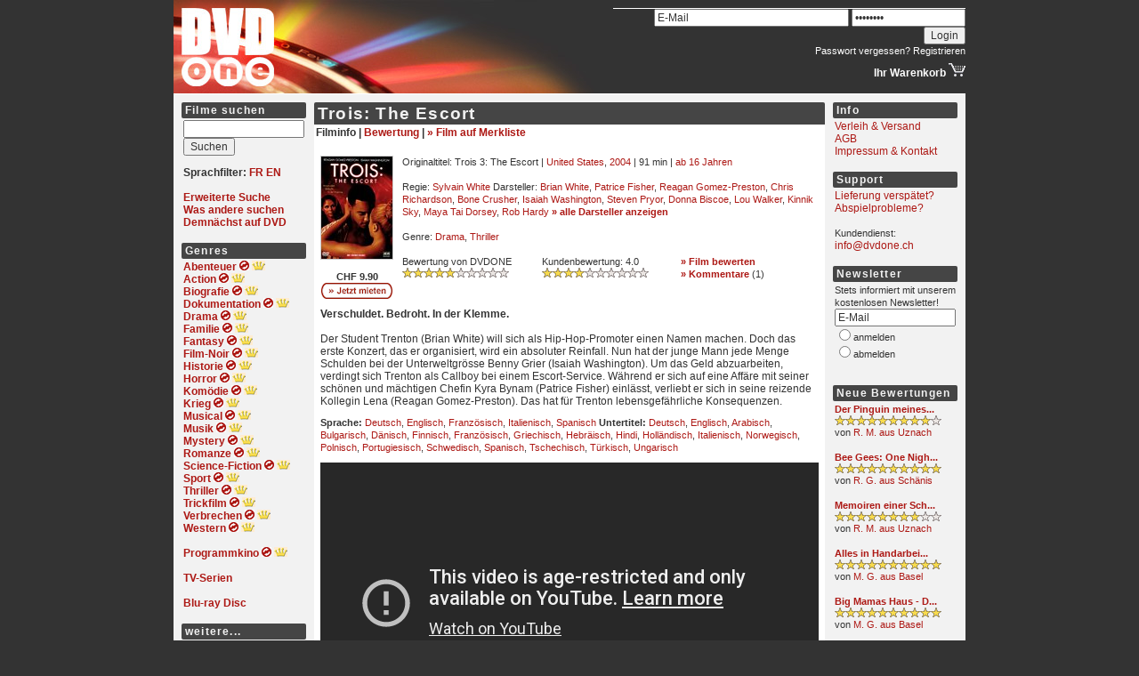

--- FILE ---
content_type: text/html; charset=iso-8859-1
request_url: https://www.dvdone.ch/details.php?id=34671
body_size: 7150
content:
<html>
<head>
<title>Trois: The Escort [Trois 3: The Escort] - DVD Verleih online (Schweiz)</title>
<meta http-equiv="Content-Type" content="text/html; charset=iso-8859-1">
<meta name="description" content="Trois: The Escort DVD preiswert online mieten! Heute bestellt, morgen im Briefkasten - DVD mieten">
<meta name="keywords" content="DVD, DVDs, mieten, Verleih, DVD Verleih, DVD mieten, DVD Miete, DVD-Miete, DVD-Vermietung, DVD Vermietung, dvdmiete, DVD-Filme, DVD Filme, Filmverleih, Videothek, DVD-Shop, Filme, Videos, Neuheiten, preiswert, g&uuml;nstig, aktuell, billig, online, bequem, schnell, einfach, Regionalcode, L&auml;ndercode, Unterhaltung, Klassiker, Versand, Lieferung, gratis, kostenlos">
<meta http-equiv="expires" content="0">
<meta name="robots" content="index,follow">
<link rel="stylesheet" type="text/css" href="/stylesheet.css">
<link rel="alternate" type="application/rss+xml" title="DVDONE.CH - Neue Filme" href="http://www.dvdone.ch/rss.php">
</head>

        <body bgcolor="#333333" leftmargin="0" topmargin="0" marginwidth="0" marginheight="0">
<script src="https://www.google-analytics.com/urchin.js" type="text/javascript">
</script>
<script type="text/javascript">
_uacct = "UA-288053-1";
urchinTracker();
</script>
                <table width="876" border="0" cellpadding="0" cellspacing="0" align="center">
                        <tr height="105">
                                <td width="480"><a href="/"><img src="/img/logo.jpg" width="480" height="105" border="0" alt="Online Videothek - DVD Verleih - DVD mieten - DVD-Miete - DVD Miete - DVD-Vermietung - DVD Vermietung - dvdmiete - DVDs mieten - neue DVD Filme ausleihen - DVD Shop - DVD-Shop - Filmverleih - Videoverleih - Kinofilme - DVD online mieten - DVDs online mieten - DVD leihen - DVD-Filme - DVD Ausleihe - Schweiz - Preise"></a></td>
                                <td align="right" valign="top">
                                        <!-- START: Benutzer-Navigationsteil ++++++++++++++++++++++++++++++++++++++++++++++++++++++++++++++++++++++++++++++++++++ -->
                                        <table width="396" border="0" cellspacing="0" cellpadding="0">
                                                <tr height="9">
                                                        <td><img src="/img/dummy.gif" width="0" height="9" border="0"></td>
                                                </tr>
                                                <tr height="1" bgcolor="#FFFFFF">
                                                        <td><img src="/img/dummy.gif" width="0" height="1" border="0"></td>
                                                </tr>
                                                                                                        <tr height="28" valign="bottom">
                                                                <form action="/myaccount.php" method="post">
                                                                <td align="right">
                                                                        <input type="text" name="loginEmail" value="E-Mail" OnFocus="this.value=''" size="29">
                                                                        <input type="password" name="loginPassword" value="********" OnFocus="this.value=''" size="16">
                                                                        <input type="hidden" name="sessionid" value="71d6639301a9132544cf5059f1de7128">
                                                                        <input type="submit" name="loginSubmit" value="Login">
                                                                </td>
                                                                </form>
                                                        </tr>
                                                        <tr>
                                                                <td height="20" valign="top" align="right" class="textsmall">
                                                                    <a href="/password.php" class="weiss">Passwort vergessen?</a> <a href="/register.php" class="weiss">Registrieren</a>
                                                                </td>
                                                        </tr>
                                                                                                <tr>
                                                        <td align="right">
                                                            <a href="/basket.php" class="weiss"><b>Ihr Warenkorb </b><img src="/img/basket.gif" width="19" height="16" border="0"></a>
                                                        </td>
                                                </tr>
                                        </table>
                                        <!-- ENDE: Benutzer-Navigationsteil ------------------------------------------------------------------------------------- -->
                                </td>
                        </tr>
                        <tr height="1" bgcolor="#FFFFFF">
                                <td colspan="2"><img src="/img/dummy.gif" width="0" height="1" border="0"></td>
                        </tr>
                        <tr bgcolor="#F2F2F2">
                                <td colspan="2">
                                        <table width="876" border="0" cellspacing="9" cellpadding="0">
                                                <tr>
                                                        <td width="140" valign="top">
                                                                <!-- START: linker Navigationsteil ++++++++++++++++++++++++++++++++++++++++++++++++++++++++++++++++++++++++++ -->
                                                                <table width="140" border="0" cellspacing="0" cellpadding="2">
                                                                        <tr>
                                                                                <td class="titelbalken_navigation">Filme suchen</td>
                                                                        </tr>
                                                                        <tr>
                                                                                <td>
                                                                                        <form method="get" action="/list.php">
                                                                                                <input type="text" name="search" style="width:136px;"><br>
												            <input type="hidden" name="sessionid" value="71d6639301a9132544cf5059f1de7128">                                                                                                <input type="hidden" name="titlesearch" value="1">
                                                                                                <input type="submit" value="Suchen">
                                                                                        </form>
                                                                                        <b>Sprachfilter: <a href="/list.php?filter=fr">FR</a> <a href="/list.php?filter=en">EN</a></b><br>
                                                                                        <br>
                                                                                        <a href="/search.php"><b>Erweiterte Suche</b></a><br>
                                                                                        <a href="/searchcloud.php"><b>Was andere suchen</b></a><br>
                                                                                        <a href="/soon.php"><b>Demn&auml;chst auf DVD</b></a><br>
                                                                                        <br>
                                                                                </td>
                                                                        </tr>
                                                                        <tr>
                                                                                <td class="titelbalken_navigation">Genres</td>
                                                                        </tr>
                                                                        <tr>
                                                                                <td>
                                                                                        <a href="/list.php?genre=Adventure"><b>Abenteuer</b></a>
                                                                                        <a href="/list2.php?genre=Adventure"><b><img src="/img/reload_nav_red.gif" width="11" height="11" alt="Zufallsansicht" title="Zufallsansicht" border="0" align="bottom"></b></a>
                                                                                        <a href="/list.php?genre=Adventure&order=popularity&direction=desc"><b><img src="/img/crown.gif" width="15" height="11" alt="Beliebteste Filme" title="Beliebteste Filme" border="0" align="bottom"></b></a><br>

                                                                                        <a href="/list.php?genre=Action"><b>Action</b></a>
                                                                                        <a href="/list2.php?genre=Action"><b><img src="/img/reload_nav_red.gif" width="11" height="11" alt="Zufallsansicht" title="Zufallsansicht" border="0" align="bottom"></b></a>
                                                                                        <a href="/list.php?genre=Action&order=popularity&direction=desc"><b><img src="/img/crown.gif" width="15" height="11" alt="Beliebteste Filme" title="Beliebteste Filme" border="0" align="bottom"></b></a><br>

                                                                                        <a href="/list.php?genre=Biography"><b>Biografie</b></a>
                                                                                        <a href="/list2.php?genre=Biography"><b><img src="/img/reload_nav_red.gif" width="11" height="11" alt="Zufallsansicht" title="Zufallsansicht" border="0" align="bottom"></b></a>
                                                                                        <a href="/list.php?genre=Biography&order=popularity&direction=desc"><b><img src="/img/crown.gif" width="15" height="11" alt="Beliebteste Filme" title="Beliebteste Filme" border="0" align="bottom"></b></a><br>

                                                                                        <a href="/list.php?genre=Documentary"><b>Dokumentation</b></a>
                                                                                        <a href="/list2.php?genre=Documentary"><b><img src="/img/reload_nav_red.gif" width="11" height="11" alt="Zufallsansicht" title="Zufallsansicht" border="0" align="bottom"></b></a>
                                                                                        <a href="/list.php?genre=Documentary&order=popularity&direction=desc"><b><img src="/img/crown.gif" width="15" height="11" alt="Beliebteste Filme" title="Beliebteste Filme" border="0" align="bottom"></b></a><br>

                                                                                        <a href="/list.php?genre=Drama"><b>Drama</b></a>
                                                                                        <a href="/list2.php?genre=Drama"><b><img src="/img/reload_nav_red.gif" width="11" height="11" alt="Zufallsansicht" title="Zufallsansicht" border="0" align="bottom"></b></a>
                                                                                        <a href="/list.php?genre=Drama&order=popularity&direction=desc"><b><img src="/img/crown.gif" width="15" height="11" alt="Beliebteste Filme" title="Beliebteste Filme" border="0" align="bottom"></b></a><br>

                                                                                        <a href="/list.php?genre=Family"><b>Familie</b></a>
                                                                                        <a href="/list2.php?genre=Family"><b><img src="/img/reload_nav_red.gif" width="11" height="11" alt="Zufallsansicht" title="Zufallsansicht" border="0" align="bottom"></b></a>
                                                                                        <a href="/list.php?genre=Family&order=popularity&direction=desc"><b><img src="/img/crown.gif" width="15" height="11" alt="Beliebteste Filme" title="Beliebteste Filme" border="0" align="bottom"></b></a><br>

                                                                                        <a href="/list.php?genre=Fantasy"><b>Fantasy</b></a>
                                                                                        <a href="/list2.php?genre=Fantasy"><b><img src="/img/reload_nav_red.gif" width="11" height="11" alt="Zufallsansicht" title="Zufallsansicht" border="0" align="bottom"></b></a>
                                                                                        <a href="/list.php?genre=Fantasy&order=popularity&direction=desc"><b><img src="/img/crown.gif" width="15" height="11" alt="Beliebteste Filme" title="Beliebteste Filme" border="0" align="bottom"></b></a><br>

                                                                                        <a href="/list.php?genre=Film-Noir"><b>Film-Noir</b></a>
                                                                                        <a href="/list2.php?genre=Film-Noir"><b><img src="/img/reload_nav_red.gif" width="11" height="11" alt="Zufallsansicht" title="Zufallsansicht" border="0" align="bottom"></b></a>
                                                                                        <a href="/list.php?genre=Film-Noir&order=popularity&direction=desc"><b><img src="/img/crown.gif" width="15" height="11" alt="Beliebteste Filme" title="Beliebteste Filme" border="0" align="bottom"></b></a><br>

                                                                                        <a href="/list.php?genre=History"><b>Historie</b></a>
                                                                                        <a href="/list2.php?genre=History"><b><img src="/img/reload_nav_red.gif" width="11" height="11" alt="Zufallsansicht" title="Zufallsansicht" border="0" align="bottom"></b></a>
                                                                                        <a href="/list.php?genre=History&order=popularity&direction=desc"><b><img src="/img/crown.gif" width="15" height="11" alt="Beliebteste Filme" title="Beliebteste Filme" border="0" align="bottom"></b></a><br>

                                                                                        <a href="/list.php?genre=Horror"><b>Horror</b></a>
                                                                                        <a href="/list2.php?genre=Horror"><b><img src="/img/reload_nav_red.gif" width="11" height="11" alt="Zufallsansicht" title="Zufallsansicht" border="0" align="bottom"></b></a>
                                                                                        <a href="/list.php?genre=Horror&order=popularity&direction=desc"><b><img src="/img/crown.gif" width="15" height="11" alt="Beliebteste Filme" title="Beliebteste Filme" border="0" align="bottom"></b></a><br>

                                                                                        <a href="/list.php?genre=Comedy"><b>Kom&ouml;die</b></a>
                                                                                        <a href="/list2.php?genre=Comedy"><b><img src="/img/reload_nav_red.gif" width="11" height="11" alt="Zufallsansicht" title="Zufallsansicht" border="0" align="bottom"></b></a>
                                                                                        <a href="/list.php?genre=Comedy&order=popularity&direction=desc"><b><img src="/img/crown.gif" width="15" height="11" alt="Beliebteste Filme" title="Beliebteste Filme" border="0" align="bottom"></b></a><br>

                                                                                        <a href="/list.php?genre=War"><b>Krieg</b></a>
                                                                                        <a href="/list2.php?genre=War"><b><img src="/img/reload_nav_red.gif" width="11" height="11" alt="Zufallsansicht" title="Zufallsansicht" border="0" align="bottom"></b></a>
                                                                                        <a href="/list.php?genre=War&order=popularity&direction=desc"><b><img src="/img/crown.gif" width="15" height="11" alt="Beliebteste Filme" title="Beliebteste Filme" border="0" align="bottom"></b></a><br>

                                                                                        <a href="/list.php?genre=Musical"><b>Musical</b></a>
                                                                                        <a href="/list2.php?genre=Musical"><b><img src="/img/reload_nav_red.gif" width="11" height="11" alt="Zufallsansicht" title="Zufallsansicht" border="0" align="bottom"></b></a>
                                                                                        <a href="/list.php?genre=Musical&order=popularity&direction=desc"><b><img src="/img/crown.gif" width="15" height="11" alt="Beliebteste Filme" title="Beliebteste Filme" border="0" align="bottom"></b></a><br>

                                                                                        <a href="/list.php?genre=Music"><b>Musik</b></a>
                                                                                        <a href="/list2.php?genre=Music"><b><img src="/img/reload_nav_red.gif" width="11" height="11" alt="Zufallsansicht" title="Zufallsansicht" border="0" align="bottom"></b></a>
                                                                                        <a href="/list.php?genre=Music&order=popularity&direction=desc"><b><img src="/img/crown.gif" width="15" height="11" alt="Beliebteste Filme" title="Beliebteste Filme" border="0" align="bottom"></b></a><br>

                                                                                        <a href="/list.php?genre=Mystery"><b>Mystery</b></a>
                                                                                        <a href="/list2.php?genre=Mystery"><b><img src="/img/reload_nav_red.gif" width="11" height="11" alt="Zufallsansicht" title="Zufallsansicht" border="0" align="bottom"></b></a>
                                                                                        <a href="/list.php?genre=Mystery&order=popularity&direction=desc"><b><img src="/img/crown.gif" width="15" height="11" alt="Beliebteste Filme" title="Beliebteste Filme" border="0" align="bottom"></b></a><br>

                                                                                        <a href="/list.php?genre=Romance"><b>Romanze</b></a>
                                                                                        <a href="/list2.php?genre=Romance"><b><img src="/img/reload_nav_red.gif" width="11" height="11" alt="Zufallsansicht" title="Zufallsansicht" border="0" align="bottom"></b></a>
                                                                                        <a href="/list.php?genre=Romance&order=popularity&direction=desc"><b><img src="/img/crown.gif" width="15" height="11" alt="Beliebteste Filme" title="Beliebteste Filme" border="0" align="bottom"></b></a><br>

                                                                                        <a href="/list.php?genre=Sci-Fi"><b>Science-Fiction</b></a>
                                                                                        <a href="/list2.php?genre=Sci-Fi"><b><img src="/img/reload_nav_red.gif" width="11" height="11" alt="Zufallsansicht" title="Zufallsansicht" border="0" align="bottom"></b></a>
                                                                                        <a href="/list.php?genre=Sci-Fi&order=popularity&direction=desc"><b><img src="/img/crown.gif" width="15" height="11" alt="Beliebteste Filme" title="Beliebteste Filme" border="0" align="bottom"></b></a><br>

                                                                                        <a href="/list.php?genre=Sport"><b>Sport</b></a>
                                                                                        <a href="/list2.php?genre=Sport"><b><img src="/img/reload_nav_red.gif" width="11" height="11" alt="Zufallsansicht" title="Zufallsansicht" border="0" align="bottom"></b></a>
                                                                                        <a href="/list.php?genre=Sport&order=popularity&direction=desc"><b><img src="/img/crown.gif" width="15" height="11" alt="Beliebteste Filme" title="Beliebteste Filme" border="0" align="bottom"></b></a><br>

                                                                                        <a href="/list.php?genre=Thriller"><b>Thriller</b></a>
                                                                                        <a href="/list2.php?genre=Thriller"><b><img src="/img/reload_nav_red.gif" width="11" height="11" alt="Zufallsansicht" title="Zufallsansicht" border="0" align="bottom"></b></a>
                                                                                        <a href="/list.php?genre=Thriller&order=popularity&direction=desc"><b><img src="/img/crown.gif" width="15" height="11" alt="Beliebteste Filme" title="Beliebteste Filme" border="0" align="bottom"></b></a><br>

                                                                                        <a href="/list.php?genre=Animation"><b>Trickfilm</b></a>
                                                                                        <a href="/list2.php?genre=Animation"><b><img src="/img/reload_nav_red.gif" width="11" height="11" alt="Zufallsansicht" title="Zufallsansicht" border="0" align="bottom"></b></a>
                                                                                        <a href="/list.php?genre=Animation&order=popularity&direction=desc"><b><img src="/img/crown.gif" width="15" height="11" alt="Beliebteste Filme" title="Beliebteste Filme" border="0" align="bottom"></b></a><br>

                                                                                        <a href="/list.php?genre=Crime"><b>Verbrechen</b></a>
                                                                                        <a href="/list2.php?genre=Crime"><b><img src="/img/reload_nav_red.gif" width="11" height="11" alt="Zufallsansicht" title="Zufallsansicht" border="0" align="bottom"></b></a>
                                                                                        <a href="/list.php?genre=Crime&order=popularity&direction=desc"><b><img src="/img/crown.gif" width="15" height="11" alt="Beliebteste Filme" title="Beliebteste Filme" border="0" align="bottom"></b></a><br>

                                                                                        <a href="/list.php?genre=Western"><b>Western</b></a>
                                                                                        <a href="/list2.php?genre=Western"><b><img src="/img/reload_nav_red.gif" width="11" height="11" alt="Zufallsansicht" title="Zufallsansicht" border="0" align="bottom"></b></a>
                                                                                        <a href="/list.php?genre=Western&order=popularity&direction=desc"><b><img src="/img/crown.gif" width="15" height="11" alt="Beliebteste Filme" title="Beliebteste Filme" border="0" align="bottom"></b></a><br>

                                                                                        <br>

                                                                                        <a href="/list.php?genre=kinok"><b>Programmkino</b></a>
                                                                                        <a href="/list2.php?genre=kinok"><b><img src="/img/reload_nav_red.gif" width="11" height="11" alt="Zufallsansicht" title="Zufallsansicht" border="0" align="bottom"></b></a>
                                                                                        <a href="/list.php?genre=kinok&order=popularity&direction=desc"><b><img src="/img/crown.gif" width="15" height="11" alt="Beliebteste Filme" title="Beliebteste Filme" border="0" align="bottom"></b></a><br>

                                                                                        <br>
                                                                                        <a href="/criterion.php?crit=series"><b>TV-Serien</b></a><br>


                                                                                        <br>
                                                                                        <a href="/list.php?format=3"><b>Blu-ray Disc</b></a><br>
                                                                                        <!--<br>-->
                                                                                        <!--<a href="/list.php?forsale=1"><b>DVDs zu verkaufen</b></a><br>-->
                                                                                        <!--<a href="/list.php?forsale=1&format=3"><b>Blu-rays zu verkaufen</b></a><br>-->
 <!--
                                                                                        <br>
                                                                                        <a href="/list.php?plus7=1"><b>DVDs mit <span style="color:454545;background-color:#D0F5A9;border-radius:2px">&nbsp;plus7&nbsp;</span></b></a><br>

                                                                                        <a href="/list.php?forsale=1" style="background-color:#F8E0E6;padding:3px"><b>DVDs mit Kauf-Option</b></a><br>
                                                                                        <br>
                                                                                        <a href="/list.php?plus7=1" style="background-color:#F8E0E6;padding:3px"><b>DVDs mit <span style="color:454545;background-color:#D0F5A9;border-radius:2px">&nbsp;plus7&nbsp;</span></b></a><br>
-->
										<br>
                                                                                </td>
                                                                        </tr>
                                                                        <tr>
                                                                                <td class="titelbalken_navigation">weitere...</td>
                                                                        </tr>
                                                                        <tr>
                                                                                <td>
                                                                                        <span class="textsmall">
                                                                                        <a href="/list.php?genre=blockbuster">Blockbuster</a><br>
                                                                                        <a href="/list.php?country=India">Bollywood</a><br>
                                                                                        <a href="/list.php?genre=epic">Epos</a><br>
                                                                                        <a href="/list.php?language=Audiodeskription">H&ouml;rfilm</a><br>
                                                                                        <a href="/list.php?genre=independent-film">Independent</a><br>
                                                                                        <a href="/list.php?genre=controversy">Kontroverse</a><br>
                                                                                        <a href="/list.php?genre=cult-film">Kult</a><br>
                                                                                        <a href="/list.php?genre=martial-arts">Martial Arts</a><br>
                                                                                        <a href="/list.php?genre=politics">Politik</a><br>
                                                                                        <a href="/list.php?genre=religion">Religion</a><br>
                                                                                        <a href="/list.php?genre=satire">Satire</a><br>
                                                                                        <a href="/list.php?genre=black-comedy">Schwarzer Humor</a><br>
                                                                                        <a href="/list.php?country=Switzerland">Schweizer Film</a><br>
                                                                                        <a href="/list.php?genre=dancing">Tanz</a><br>
                                                                                        <a href="/list.php?genre=tragedy">Trag&ouml;die</a><br>
                                                                                        <a href="/list.php?genre=based-on-true-story">Wahre Geschichte</a><br>
                                                                                        <a href="/list.php?genre=future">Zukunft</a><br>
                                                                                        </span>
                                                                                        <br>
                                                                                </td>
                                                                        </tr>
                                                                        <tr>
                                                                                <td class="titelbalken_navigation">Suchkriterien</td>
                                                                        </tr>
                                                                        <tr>
                                                                                <td>
                                                                                        <span class="textsmall">
                                                                                        <a href="/top.php">Top 25 DVD Verleih</a><br>
                                                                                        <a href="/top.php?show=all">Ewige Bestenliste</a><br>
                                                                                        <!-- <a href="/list.php?price=9.90">Preis CHF 9.90</a><br>
                                                                                        <a href="/list.php?price=3.90&order=popularity">Preis CHF 3.90</a><br> -->
                                                                                        <a href="/criterion.php?crit=actor">Darsteller</a><br>
                                                                                        <a href="/criterion.php?crit=director">Regie</a><br>
                                                                                        <a href="/criterion.php?crit=rating">Bewertung</a><br>
                                                                                        <a href="/criterion.php?crit=country">Land</a><br>
                                                                                        <a href="/criterion.php?crit=year">Jahr</a><br>
                                                                                        <a href="/criterion.php?crit=fsk">FSK</a><br>
                                                                                        </span>
                                                                                </td>
                                                                        </tr>
                                                                </table>
                                                                <!-- ENDE: linker Navigationsteil --------------------------------------------------------------------------- -->
                                                        </td>
                                                        <td width="560" valign="top">






<table width="560" border="0" cellspacing="0" cellpadding="2" itemscope itemtype="http://schema.org/Movie">
        <tr>
                <td class="titelbalken_inhalt"><b><h1 itemprop="name">Trois: The Escort </h1></b></td>
        </tr>
                                        <tr bgcolor="#FFFFFF">
                <td>
                                <b>
        Filminfo |
        <a href="/review.php?id=34671">Bewertung</a> |
        <a href="/mywishlist.php?add=34671">&raquo; Film auf Merkliste</a>
				                                        
                                        </b>
        <br>&nbsp;
                                <table width="556" border="0" cellspacing="0" cellpadding="5" bgcolor="#FFFFFF">
                                        <tr bgcolor="#FFFFFF">
                                                <td valign="top" align="left">
                                                                                                                  <a href="/img/cover/34671_big.jpg" target="_blank"><img src="/img/cover/34671_small.jpg" width="80" border="0" alt="DVD Trois: The Escort" title="DVD Trois: The Escort" class="border"></a><br>
                                                                                                                <p>
                                                                                                                        <!-- <center><b class="green">[an Lager]</b><br><br></center> -->
                                                                <center><span class="textsmall"><b>CHF 9.90</b></span><br></center>
                                                                <center><a href="/basket.php?add=34671" rel="nofollow"><img src="/img/buttons/mieten_small.png" width="80" height="18" border="0" alt="Jetzt mieten - In den Warenkorb" title="Jetzt mieten - In den Warenkorb"></a></center>
                                                        
                                                </td>
                                                <td colspan="2" valign="top">
                                                        <span class="textsmall">
                                                                                                                        Originaltitel: Trois 3: The Escort |
                                                        <a href="/list.php?country=United%20States">United States</a>, <a href="/list.php?year=2004">2004</a> |
                                                                                                                91 min |
                                                                                                                        <a href="/list.php?fsk=16">ab 16 Jahren</a>
                                                                                                                <br>
                                                        <br>
                                                        Regie: <a href="/list.php?director=1234893">Sylvain White</a> Darsteller: <a href="/list.php?actor=924552">Brian White</a>, <a href="/list.php?actor=279727">Patrice Fisher</a>, <a href="/list.php?actor=327097">Reagan Gomez-Preston</a>, <a href="/list.php?actor=1688664">Chris Richardson</a>, <a href="/list.php?actor=1687327">Bone Crusher</a>, <a href="/list.php?actor=913460">Isaiah Washington</a>, <a href="/list.php?actor=1688579">Steven Pryor</a>, <a href="/list.php?actor=83915">Donna Biscoe</a>, <a href="/list.php?actor=906858">Lou Walker</a>, <a href="/list.php?actor=1687972">Kinnik Sky</a>, <a href="/list.php?actor=1658307">Maya Tai Dorsey</a>, <a href="/list.php?actor=362734">Rob Hardy</a>                <nobr><a href="/credits.php?id=34671"><b>&raquo; alle Darsteller anzeigen</b></a></nobr>
                <br>
        <br>
                                                        Genre: <a href="/list.php?genre=Drama">Drama</a>, <a href="/list.php?genre=Thriller">Thriller</a><br><br>                                                                                                                </span>

                                                        <table width="446" border="0" cellspacing="0" cellpadding="0" itemprop="aggregateRating" itemscope itemtype="http://schema.org/AggregateRating">
                                                                <tr>
                                                                        <td width="35%" align="left" valign="top">
                                                        <span class="textsmall">
                                                                Bewertung von DVDONE<br>
                                                                                                                                                <a href="/list.php?rating=5" title="5 Sterne"><img src="/img/star_small.gif" width="12" height="12" border="0"><img src="/img/star_small.gif" width="12" height="12" border="0"><img src="/img/star_small.gif" width="12" height="12" border="0"><img src="/img/star_small.gif" width="12" height="12" border="0"><img src="/img/star_small.gif" width="12" height="12" border="0"><img src="/img/star_dummy_small.gif" width="12" height="12" border="0"><img src="/img/star_dummy_small.gif" width="12" height="12" border="0"><img src="/img/star_dummy_small.gif" width="12" height="12" border="0"><img src="/img/star_dummy_small.gif" width="12" height="12" border="0"><img src="/img/star_dummy_small.gif" width="12" height="12" border="0"></a>
                                                                                                                        </span>
                                                                        </td>
                                                                        <td width="35%" align="left" valign="top">
                                                                                                                <span class="textsmall">
                                                                Kundenbewertung:
<span itemprop="ratingValue">4.0</span>
      <meta itemprop="bestRating" content="10"><br>
                                                                        <a href="/review.php?id=34671" title="4 Sterne (4.0, 1 Bewertungen)"><img src="/img/star_small.gif" width="12" height="12" border="0"><img src="/img/star_small.gif" width="12" height="12" border="0"><img src="/img/star_small.gif" width="12" height="12" border="0"><img src="/img/star_small.gif" width="12" height="12" border="0"><img src="/img/star_dummy_small.gif" width="12" height="12" border="0"><img src="/img/star_dummy_small.gif" width="12" height="12" border="0"><img src="/img/star_dummy_small.gif" width="12" height="12" border="0"><img src="/img/star_dummy_small.gif" width="12" height="12" border="0"><img src="/img/star_dummy_small.gif" width="12" height="12" border="0"><img src="/img/star_dummy_small.gif" width="12" height="12" border="0"></a>
                                                                                                                        </span>
                                                                        </td>
                                                                        <td width="30%" align="left" valign="top">
                                                        <span class="textsmall">
									<a href="/reviewnew.php?id=34671"><b>&raquo; Film bewerten</b></a><br>
									<a href="/review.php?id=34671"><b>&raquo; Kommentare</b></a> (<span itemprop="ratingCount">1</span>)
                                                        </span>
                                                                        </td>

                                                                </tr>
                                                        </table>
                                                </td>
                                        </tr>
                                        <tr bgcolor="#FFFFFF">
                                                <td colspan="3" valign="top">
								                                                        	                                                               	 <b>Verschuldet. Bedroht. In der Klemme.</b><br>
                                                             	   <br>
                                                        									
Der Student Trenton (Brian White) will sich als Hip-Hop-Promoter einen Namen machen. Doch das erste Konzert, das er organisiert, wird ein absoluter Reinfall. Nun hat der junge Mann jede Menge Schulden bei der Unterweltgrösse Benny Grier (Isaiah Washington). Um das Geld abzuarbeiten, verdingt sich Trenton als Callboy bei einem Escort-Service. Während er sich auf eine Affäre mit seiner schönen und mächtigen Chefin Kyra Bynam (Patrice Fisher) einlässt, verliebt er sich in seine reizende Kollegin Lena (Reagan Gomez-Preston). Das hat für Trenton lebensgefährliche Konsequenzen.

                                                                                                        </td>
                                        </tr>
                                        <tr bgcolor="#FFFFFF">
                                                <td colspan="3" valign="top" class="textsmall">
								<b>Sprache:</b> <a href="/list.php?language=Deutsch">Deutsch</a>, <a href="/list.php?language=Englisch">Englisch</a>, <a href="/list.php?language=Französisch">Französisch</a>, <a href="/list.php?language=Italienisch">Italienisch</a>, <a href="/list.php?language=Spanisch">Spanisch</a> <b>Untertitel:</b> <a href="/list.php?subtitle=Deutsch">Deutsch</a>, <a href="/list.php?subtitle=Englisch">Englisch</a>, <a href="/list.php?subtitle=Arabisch">Arabisch</a>, <a href="/list.php?subtitle=Bulgarisch">Bulgarisch</a>, <a href="/list.php?subtitle=Dänisch">Dänisch</a>, <a href="/list.php?subtitle=Finnisch">Finnisch</a>, <a href="/list.php?subtitle=Französisch">Französisch</a>, <a href="/list.php?subtitle=Griechisch">Griechisch</a>, <a href="/list.php?subtitle=Hebräisch">Hebräisch</a>, <a href="/list.php?subtitle=Hindi">Hindi</a>, <a href="/list.php?subtitle=Holländisch">Holländisch</a>, <a href="/list.php?subtitle=Italienisch">Italienisch</a>, <a href="/list.php?subtitle=Norwegisch">Norwegisch</a>, <a href="/list.php?subtitle=Polnisch">Polnisch</a>, <a href="/list.php?subtitle=Portugiesisch">Portugiesisch</a>, <a href="/list.php?subtitle=Schwedisch">Schwedisch</a>, <a href="/list.php?subtitle=Spanisch">Spanisch</a>, <a href="/list.php?subtitle=Tschechisch">Tschechisch</a>, <a href="/list.php?subtitle=Türkisch">Türkisch</a>, <a href="/list.php?subtitle=Ungarisch">Ungarisch</a>                                                </td>
                                        </tr>
																				    <tr bgcolor="#FFFFFF">
      <td align="center" bgcolor="#FFFFFF" valign="top" colspan="3">
        <iframe width="560" height="315" src="https://www.youtube-nocookie.com/embed/8NSvlCSTnb8" frameborder="0" allow="accelerometer; autoplay; clipboard-write; encrypted-media; gyroscope; picture-in-picture" allowfullscreen></iframe><br>
        &nbsp;
      </td>
    </tr>
                                          <tr bgcolor="#FFFFFF">
                                                <td align="center" bgcolor="#FFFFFF" valign="top" colspan="3">

																												<style>
																													a.button {
																														display: inline-block;
																														background: white;
																														padding: 8px;
																														border: 2px solid #AD1915;
																														border-radius: 10px;
																														font-weight: bold;
																														font-size: 1.2em;
																													}
																													a.button:hover {
																														background: #f6b9b7;
																														text-decoration: none;
																													}
																												</style>

                                                        
	                                                        <table width="100%" border="0" cellspacing="2" cellpadding="5" bgcolor="#FFFFFF">

	                                                                <tr bgcolor="#F2F2F2">

                                                                        <td width="50%" bgcolor="#D0F5A9">
																																					<span class="price">CHF 9.90&nbsp;&nbsp;[an Lager]</span>
																																					<span class="textsmall"><br><br>+ Versand 3.00, entf&auml;llt ab 4 Mieten<br>&minus; Cashback 1.00 bei fr&uuml;her R&uuml;cksendung (<a href="/infos.php">Details</a>)<br></span>
                                                                        </td>

                                                                        <td width="50%" bgcolor="#D0F5A9" valign="top">
	                                                                        <a class="button" href="/basket.php?add=34671" rel="nofollow">&raquo; 1 Woche mieten</a>
                                                                        </td>

	                                                                </tr>

																																	<!--
																																			                                                                <tr bgcolor="#F2F2F2">

	                                                                        <td width="50%" bgcolor="#E0ECF8">
	                                                                        																																							<span class="price" style="line-height: 1.2">Kaufpreis auf Anfrage</span>
																																						<span class="textsmall"><br><br>Kaufpreis inkl. Versandkosten</span>
	                                                                        </td>

	                                                                        <td width="50%" bgcolor="#E0ECF8" valign="top">
																																																																													<a class="button" style="line-height: 1.4" href="mailto:info@dvdone.ch?subject=Kaufanfrage: 34671 Trois: The Escort">&raquo; Gebraucht kaufen<br>&raquo; Preisanfrage an info@dvdone.ch</a>
																																								                                                                        <span class="textsmall"><br><br>Gebrauchte DVD, in Original-H&uuml;lle geliefert</span>
	                                                                        </td>

		                                                                </tr>
																																																																		-->

																																																																																																					<tr bgcolor="#F2F2F2">
	                                                                        <td width="50%" bgcolor="#E0ECF8">
																																						<span class="price" style="line-height: 1.2">
																																								CHF 39.90&nbsp;&nbsp;[an Lager]																																						</span>
																																						<span class="textsmall"><br><br>Kaufpreis inkl. Versandkosten</span>
	                                                                        </td>
	                                                                        <td width="50%" bgcolor="#E0ECF8" valign="top">
																																						<a class="button" href="/basket.php?add=134671" rel="nofollow">&raquo; Kaufen</a>
		                                                                        <span class="textsmall"><br><br>Gebrauchte DVD, in Original-H&uuml;lle geliefert</span>
	                                                                        </td>

		                                                                </tr>
																																	
	                                                                <tr bgcolor="#F2F2F2">

	                                                                        <td valign="top">
	                                                                        	<span class="textsmall">
	                                                                                Mit Hilfe der Merkliste k&ouml;nnen Sie sich Filme vormerken, die Sie sp&auml;ter einmal mieten m&ouml;chten. Um diesen Titel in Ihre Merkliste aufzunehmen, klicken Sie hier und loggen sich anschliessend ein, falls Sie noch nicht eingeloggt sind:<br>
	                                                                                <br>
	                                                                                <a class="button" href="/mywishlist.php?add=34671" rel="nofollow">&raquo; Vormerken</a>
	                                                                        	</span>
	                                                                        </td>
	                                                                        <td valign="top">
	                                                                        	<span class="textsmall">
	                                                                            	Die Verleihdauer betr&auml;gt 7 Tage.<br><br>
	                                                                            		                                                                            	Es fallen keine Grundgeb&uuml;hren an und Sie verpflichten sich auch nicht zu Folgebestellungen.<br><br>Der Versand erfolgt per A-Post-Brief, ein vorfrankiertes Couvert f&uuml;r die R&uuml;cksendung liegt bei.<br>
	                                                                            	<br>
	                                                                            	Um den Titel in den Warenkorb zu legen, klicken Sie auf "Jetzt mieten".<br>
	                                                                        	</span>
	                                                                        </td>
	                                                                </tr>
	                                                        </table>

														
                                                </td>
                                        </tr>
																				<tr bgcolor="#FFFFFF"><td colspan="3" valign="top" class="textsmall"><b>EAN:</b> 4030521386341</td></tr>                                        <tr bgcolor="#FFFFFF">
                                                <td colspan="3" valign="top" class="textsmall">


                                                                                                                        <b>Bonusmaterial:</b><br>Making of<br>
                                                        																												<p>&nbsp;</p>

																								</td>
																				</tr>



</table>

                                                                        <tr>
                                                                                <td valign="bottom" height="50">
                                                                                        <div align="center" class="textsmall">
                                                                                                Copyright &copy 2002-2026 Hinder Internet GmbH, Schweiz.<br>All Rights Reserved. <a href="/privacy.php">Datenschutzbestimmungen</a><br>
                                                                                                Programmierung: <a href="http://zweidesign.ch" title="Webdesign + Printdesign | zweidesign GmbH, St.Gallen">zweidesign GmbH, St.Gallen</a> | Partner: <a href="http://www.flohmarkt.ch" title="Flohmarkt.ch">Flohmarkt.ch</a>
                                                                                        </div>
                                                                                </td>
                                                                        </tr>
                                                                </table>
                                                                <!-- ENDE: mittlerer Inhaltsteil ---------------------------------------------------------------------------- -->
                                                        </td>
                                                        <td width="140" valign="top">
                                                                <!-- START: rechter Navigationsteil +++++++++++++++++++++++++++++++++++++++++++++++++++++++++++++++++++++++++ -->
                                                                <table width="140" border="0" cellspacing="0" cellpadding="2">
                                                                                                                                                                                                                                                                                                <tr>
                                                                                <td class="titelbalken_navigation">Info</td>
                                                                        </tr>
                                                                        <tr>
                                                                                <td>
                                                                                        <a href="/infos.php">Verleih &amp; Versand</a><br>
                                                                                        <a href="/agb.php">AGB</a><br>
                                                                                        <a href="/impressum.php">Impressum &amp; Kontakt</a><br>
                                                                                        &nbsp;<br>
                                                                                </td>
                                                                        </tr>
                                                                        <tr>
                                                                                <td class="titelbalken_navigation">Support</td>
                                                                        </tr>
                                                                        <tr>
                                                                                <td>
                                                                                        <a href="/nichterhalten.php">Lieferung versp&auml;tet?</a><br>
                                                                                        <a href="/problem.php">Abspielprobleme?</a><br>
                                                                                        &nbsp;<br>
                                                                                        <span class="textsmall">Kundendienst:</span><br>
                                                                                        <a href="mailto:info@dvdone.ch">info@dvdone.ch</a><br>
                                                                                        &nbsp;
                                                                                </td>
                                                                        </tr>
                                                                        <tr>
                                                                                <td class="titelbalken_navigation">Newsletter</td>
                                                                        </tr>
                                                                        <tr>
                                                                                <td>
                                                                                                                                                                                <form method="post" action="/details.php?id=34671">
                                                                                                <span class="textsmall">
                                                                                                        Stets informiert mit unserem kostenlosen Newsletter!
                                                                                                </span>
                                                                                                <input type="text" name="newsletterEmail" style="width:100%;" value="E-Mail" onfocus="this.value=''"><br>
                                                                                                <span class="textsmall">
                                                                                                        <input type="radio" name="option" value="subscribe" OnClick="submit();" id="anmelden"><label for="anmelden">anmelden</label><br>
                                                                                                        <input type="radio" name="option" value="unsubscribe" OnClick="submit();" id="abmelden"><label for="abmelden">abmelden</label><br>
                                                                                                        <br>
                                                                                                </span>
                                                                                                <input type="hidden" name ="sessionid" value="71d6639301a9132544cf5059f1de7128">
                                                                                        </form>
                                                                                </td>
                                                                        </tr>
                                                                        <tr>
                                                                                <td class="titelbalken_navigation">Neue Bewertungen</td>
                                                                        </tr>
                                                                        <tr>
                                                                                <td>
                                                                                        <span class="textsmall">
                                                                                                                                                                                                                                                                                                                                                                                                                <a href="/review.php?id=43961" title="Der Pinguin meines Lebens"><b>Der Pinguin meines...</b></a><br>
                                                                                                                                                                                                                <a href="/review.php?id=43961" title="9 Sterne (ï¿½9.0, 1 Bewertungen)"><img src="/img/star_small.gif" width="12" height="12" border="0"><img src="/img/star_small.gif" width="12" height="12" border="0"><img src="/img/star_small.gif" width="12" height="12" border="0"><img src="/img/star_small.gif" width="12" height="12" border="0"><img src="/img/star_small.gif" width="12" height="12" border="0"><img src="/img/star_small.gif" width="12" height="12" border="0"><img src="/img/star_small.gif" width="12" height="12" border="0"><img src="/img/star_small.gif" width="12" height="12" border="0"><img src="/img/star_small.gif" width="12" height="12" border="0"><img src="/img/star_dummy_small.gif" width="12" height="12" border="0"></a><br>
                                                                                                        von <a href="/reviewuser.php?id=27833" title="">R. M. aus Uznach</a><br>
                                                                                                        &nbsp;<br>
                                                                                                                                                                                                                                                                                                                <a href="/review.php?id=33174" title="Bee Gees: One Night Only"><b>Bee Gees: One Nigh...</b></a><br>
                                                                                                                                                                                                                <a href="/review.php?id=33174" title="10 Sterne (ï¿½10.0, 1 Bewertungen)"><img src="/img/star_small.gif" width="12" height="12" border="0"><img src="/img/star_small.gif" width="12" height="12" border="0"><img src="/img/star_small.gif" width="12" height="12" border="0"><img src="/img/star_small.gif" width="12" height="12" border="0"><img src="/img/star_small.gif" width="12" height="12" border="0"><img src="/img/star_small.gif" width="12" height="12" border="0"><img src="/img/star_small.gif" width="12" height="12" border="0"><img src="/img/star_small.gif" width="12" height="12" border="0"><img src="/img/star_small.gif" width="12" height="12" border="0"><img src="/img/star_small.gif" width="12" height="12" border="0"></a><br>
                                                                                                        von <a href="/reviewuser.php?id=33698" title="">R. G. aus Schänis</a><br>
                                                                                                        &nbsp;<br>
                                                                                                                                                                                                                                                                                                                <a href="/review.php?id=44035" title="Memoiren einer Schnecke"><b>Memoiren einer Sch...</b></a><br>
                                                                                                                                                                                                                <a href="/review.php?id=44035" title="8 Sterne (ï¿½8.0, 1 Bewertungen)"><img src="/img/star_small.gif" width="12" height="12" border="0"><img src="/img/star_small.gif" width="12" height="12" border="0"><img src="/img/star_small.gif" width="12" height="12" border="0"><img src="/img/star_small.gif" width="12" height="12" border="0"><img src="/img/star_small.gif" width="12" height="12" border="0"><img src="/img/star_small.gif" width="12" height="12" border="0"><img src="/img/star_small.gif" width="12" height="12" border="0"><img src="/img/star_small.gif" width="12" height="12" border="0"><img src="/img/star_dummy_small.gif" width="12" height="12" border="0"><img src="/img/star_dummy_small.gif" width="12" height="12" border="0"></a><br>
                                                                                                        von <a href="/reviewuser.php?id=27833" title="">R. M. aus Uznach</a><br>
                                                                                                        &nbsp;<br>
                                                                                                                                                                                                                                                                                                                <a href="/review.php?id=35574" title="Alles in Handarbeit"><b>Alles in Handarbei...</b></a><br>
                                                                                                                                                                                                                <a href="/review.php?id=35574" title="10 Sterne (ï¿½10.0, 1 Bewertungen)"><img src="/img/star_small.gif" width="12" height="12" border="0"><img src="/img/star_small.gif" width="12" height="12" border="0"><img src="/img/star_small.gif" width="12" height="12" border="0"><img src="/img/star_small.gif" width="12" height="12" border="0"><img src="/img/star_small.gif" width="12" height="12" border="0"><img src="/img/star_small.gif" width="12" height="12" border="0"><img src="/img/star_small.gif" width="12" height="12" border="0"><img src="/img/star_small.gif" width="12" height="12" border="0"><img src="/img/star_small.gif" width="12" height="12" border="0"><img src="/img/star_small.gif" width="12" height="12" border="0"></a><br>
                                                                                                        von <a href="/reviewuser.php?id=6796" title="Der beste komiker in einem tollen  Film">M. G. aus Basel</a><br>
                                                                                                        &nbsp;<br>
                                                                                                                                                                                                                                                                                                                <a href="/review.php?id=19725" title="Big Mamas Haus - Die doppelte Portion"><b>Big Mamas Haus - D...</b></a><br>
                                                                                                                                                                                                                <a href="/review.php?id=19725" title="10 Sterne (ï¿½6.5, 2 Bewertungen)"><img src="/img/star_small.gif" width="12" height="12" border="0"><img src="/img/star_small.gif" width="12" height="12" border="0"><img src="/img/star_small.gif" width="12" height="12" border="0"><img src="/img/star_small.gif" width="12" height="12" border="0"><img src="/img/star_small.gif" width="12" height="12" border="0"><img src="/img/star_small.gif" width="12" height="12" border="0"><img src="/img/star_small.gif" width="12" height="12" border="0"><img src="/img/star_small.gif" width="12" height="12" border="0"><img src="/img/star_small.gif" width="12" height="12" border="0"><img src="/img/star_small.gif" width="12" height="12" border="0"></a><br>
                                                                                                        von <a href="/reviewuser.php?id=6796" title="Big Mama finde ich super">M. G. aus Basel</a><br>
                                                                                                        &nbsp;<br>
                                                                                                                                                                                                                                                                                                                <a href="/review.php?id=12822" title="Big Mama's Haus 2"><b>Big Mama's Haus 2</b></a><br>
                                                                                                                                                                                                                <a href="/review.php?id=12822" title="10 Sterne (ï¿½6.4, 10 Bewertungen)"><img src="/img/star_small.gif" width="12" height="12" border="0"><img src="/img/star_small.gif" width="12" height="12" border="0"><img src="/img/star_small.gif" width="12" height="12" border="0"><img src="/img/star_small.gif" width="12" height="12" border="0"><img src="/img/star_small.gif" width="12" height="12" border="0"><img src="/img/star_small.gif" width="12" height="12" border="0"><img src="/img/star_small.gif" width="12" height="12" border="0"><img src="/img/star_small.gif" width="12" height="12" border="0"><img src="/img/star_small.gif" width="12" height="12" border="0"><img src="/img/star_small.gif" width="12" height="12" border="0"></a><br>
                                                                                                        von <a href="/reviewuser.php?id=6796" title="Big Mama finde ich super">M. G. aus Basel</a><br>
                                                                                                        &nbsp;<br>
                                                                                                                                                                                                                                                                                                                <a href="/review.php?id=12814" title="Big Mama's Haus"><b>Big Mama's Haus</b></a><br>
                                                                                                                                                                                                                <a href="/review.php?id=12814" title="10 Sterne (ï¿½8.7, 3 Bewertungen)"><img src="/img/star_small.gif" width="12" height="12" border="0"><img src="/img/star_small.gif" width="12" height="12" border="0"><img src="/img/star_small.gif" width="12" height="12" border="0"><img src="/img/star_small.gif" width="12" height="12" border="0"><img src="/img/star_small.gif" width="12" height="12" border="0"><img src="/img/star_small.gif" width="12" height="12" border="0"><img src="/img/star_small.gif" width="12" height="12" border="0"><img src="/img/star_small.gif" width="12" height="12" border="0"><img src="/img/star_small.gif" width="12" height="12" border="0"><img src="/img/star_small.gif" width="12" height="12" border="0"></a><br>
                                                                                                        von <a href="/reviewuser.php?id=6796" title="Big Mama finde ich super">M. G. aus Basel</a><br>
                                                                                                        &nbsp;<br>
                                                                                                                                                                                        </span>
                                                                                </td>
                                                                        </tr>
                                                                </table>
                                                                <!-- ENDE: rechter Navigationsteil -------------------------------------------------------------------------- -->
                                                        </td>
                                                </tr>
                                        </table>
                                </td>
                        </tr>
                </table>
            <script>
            // Prevent Double Submits
            document.querySelectorAll('form').forEach(form => {
             form.addEventListener('submit', (e) => {
               // Prevent if already submitting
               if (form.classList.contains('is-submitting')) {
                 e.preventDefault();
               }

               // Add class to hook our visual indicator on
               form.classList.add('is-submitting');
             });
            });
            </script>
        </body>
</html>


--- FILE ---
content_type: text/html; charset=utf-8
request_url: https://www.youtube-nocookie.com/embed/8NSvlCSTnb8
body_size: 45540
content:
<!DOCTYPE html><html lang="en" dir="ltr" data-cast-api-enabled="true"><head><meta name="viewport" content="width=device-width, initial-scale=1"><meta name="robots" content="noindex"><script nonce="b5w16jNkb9hbSLiqywgA7w">if ('undefined' == typeof Symbol || 'undefined' == typeof Symbol.iterator) {delete Array.prototype.entries;}</script><style name="www-roboto" nonce="tWIPKZkukmIfHPEFWPW0EA">@font-face{font-family:'Roboto';font-style:normal;font-weight:400;font-stretch:100%;src:url(//fonts.gstatic.com/s/roboto/v48/KFO7CnqEu92Fr1ME7kSn66aGLdTylUAMa3GUBHMdazTgWw.woff2)format('woff2');unicode-range:U+0460-052F,U+1C80-1C8A,U+20B4,U+2DE0-2DFF,U+A640-A69F,U+FE2E-FE2F;}@font-face{font-family:'Roboto';font-style:normal;font-weight:400;font-stretch:100%;src:url(//fonts.gstatic.com/s/roboto/v48/KFO7CnqEu92Fr1ME7kSn66aGLdTylUAMa3iUBHMdazTgWw.woff2)format('woff2');unicode-range:U+0301,U+0400-045F,U+0490-0491,U+04B0-04B1,U+2116;}@font-face{font-family:'Roboto';font-style:normal;font-weight:400;font-stretch:100%;src:url(//fonts.gstatic.com/s/roboto/v48/KFO7CnqEu92Fr1ME7kSn66aGLdTylUAMa3CUBHMdazTgWw.woff2)format('woff2');unicode-range:U+1F00-1FFF;}@font-face{font-family:'Roboto';font-style:normal;font-weight:400;font-stretch:100%;src:url(//fonts.gstatic.com/s/roboto/v48/KFO7CnqEu92Fr1ME7kSn66aGLdTylUAMa3-UBHMdazTgWw.woff2)format('woff2');unicode-range:U+0370-0377,U+037A-037F,U+0384-038A,U+038C,U+038E-03A1,U+03A3-03FF;}@font-face{font-family:'Roboto';font-style:normal;font-weight:400;font-stretch:100%;src:url(//fonts.gstatic.com/s/roboto/v48/KFO7CnqEu92Fr1ME7kSn66aGLdTylUAMawCUBHMdazTgWw.woff2)format('woff2');unicode-range:U+0302-0303,U+0305,U+0307-0308,U+0310,U+0312,U+0315,U+031A,U+0326-0327,U+032C,U+032F-0330,U+0332-0333,U+0338,U+033A,U+0346,U+034D,U+0391-03A1,U+03A3-03A9,U+03B1-03C9,U+03D1,U+03D5-03D6,U+03F0-03F1,U+03F4-03F5,U+2016-2017,U+2034-2038,U+203C,U+2040,U+2043,U+2047,U+2050,U+2057,U+205F,U+2070-2071,U+2074-208E,U+2090-209C,U+20D0-20DC,U+20E1,U+20E5-20EF,U+2100-2112,U+2114-2115,U+2117-2121,U+2123-214F,U+2190,U+2192,U+2194-21AE,U+21B0-21E5,U+21F1-21F2,U+21F4-2211,U+2213-2214,U+2216-22FF,U+2308-230B,U+2310,U+2319,U+231C-2321,U+2336-237A,U+237C,U+2395,U+239B-23B7,U+23D0,U+23DC-23E1,U+2474-2475,U+25AF,U+25B3,U+25B7,U+25BD,U+25C1,U+25CA,U+25CC,U+25FB,U+266D-266F,U+27C0-27FF,U+2900-2AFF,U+2B0E-2B11,U+2B30-2B4C,U+2BFE,U+3030,U+FF5B,U+FF5D,U+1D400-1D7FF,U+1EE00-1EEFF;}@font-face{font-family:'Roboto';font-style:normal;font-weight:400;font-stretch:100%;src:url(//fonts.gstatic.com/s/roboto/v48/KFO7CnqEu92Fr1ME7kSn66aGLdTylUAMaxKUBHMdazTgWw.woff2)format('woff2');unicode-range:U+0001-000C,U+000E-001F,U+007F-009F,U+20DD-20E0,U+20E2-20E4,U+2150-218F,U+2190,U+2192,U+2194-2199,U+21AF,U+21E6-21F0,U+21F3,U+2218-2219,U+2299,U+22C4-22C6,U+2300-243F,U+2440-244A,U+2460-24FF,U+25A0-27BF,U+2800-28FF,U+2921-2922,U+2981,U+29BF,U+29EB,U+2B00-2BFF,U+4DC0-4DFF,U+FFF9-FFFB,U+10140-1018E,U+10190-1019C,U+101A0,U+101D0-101FD,U+102E0-102FB,U+10E60-10E7E,U+1D2C0-1D2D3,U+1D2E0-1D37F,U+1F000-1F0FF,U+1F100-1F1AD,U+1F1E6-1F1FF,U+1F30D-1F30F,U+1F315,U+1F31C,U+1F31E,U+1F320-1F32C,U+1F336,U+1F378,U+1F37D,U+1F382,U+1F393-1F39F,U+1F3A7-1F3A8,U+1F3AC-1F3AF,U+1F3C2,U+1F3C4-1F3C6,U+1F3CA-1F3CE,U+1F3D4-1F3E0,U+1F3ED,U+1F3F1-1F3F3,U+1F3F5-1F3F7,U+1F408,U+1F415,U+1F41F,U+1F426,U+1F43F,U+1F441-1F442,U+1F444,U+1F446-1F449,U+1F44C-1F44E,U+1F453,U+1F46A,U+1F47D,U+1F4A3,U+1F4B0,U+1F4B3,U+1F4B9,U+1F4BB,U+1F4BF,U+1F4C8-1F4CB,U+1F4D6,U+1F4DA,U+1F4DF,U+1F4E3-1F4E6,U+1F4EA-1F4ED,U+1F4F7,U+1F4F9-1F4FB,U+1F4FD-1F4FE,U+1F503,U+1F507-1F50B,U+1F50D,U+1F512-1F513,U+1F53E-1F54A,U+1F54F-1F5FA,U+1F610,U+1F650-1F67F,U+1F687,U+1F68D,U+1F691,U+1F694,U+1F698,U+1F6AD,U+1F6B2,U+1F6B9-1F6BA,U+1F6BC,U+1F6C6-1F6CF,U+1F6D3-1F6D7,U+1F6E0-1F6EA,U+1F6F0-1F6F3,U+1F6F7-1F6FC,U+1F700-1F7FF,U+1F800-1F80B,U+1F810-1F847,U+1F850-1F859,U+1F860-1F887,U+1F890-1F8AD,U+1F8B0-1F8BB,U+1F8C0-1F8C1,U+1F900-1F90B,U+1F93B,U+1F946,U+1F984,U+1F996,U+1F9E9,U+1FA00-1FA6F,U+1FA70-1FA7C,U+1FA80-1FA89,U+1FA8F-1FAC6,U+1FACE-1FADC,U+1FADF-1FAE9,U+1FAF0-1FAF8,U+1FB00-1FBFF;}@font-face{font-family:'Roboto';font-style:normal;font-weight:400;font-stretch:100%;src:url(//fonts.gstatic.com/s/roboto/v48/KFO7CnqEu92Fr1ME7kSn66aGLdTylUAMa3OUBHMdazTgWw.woff2)format('woff2');unicode-range:U+0102-0103,U+0110-0111,U+0128-0129,U+0168-0169,U+01A0-01A1,U+01AF-01B0,U+0300-0301,U+0303-0304,U+0308-0309,U+0323,U+0329,U+1EA0-1EF9,U+20AB;}@font-face{font-family:'Roboto';font-style:normal;font-weight:400;font-stretch:100%;src:url(//fonts.gstatic.com/s/roboto/v48/KFO7CnqEu92Fr1ME7kSn66aGLdTylUAMa3KUBHMdazTgWw.woff2)format('woff2');unicode-range:U+0100-02BA,U+02BD-02C5,U+02C7-02CC,U+02CE-02D7,U+02DD-02FF,U+0304,U+0308,U+0329,U+1D00-1DBF,U+1E00-1E9F,U+1EF2-1EFF,U+2020,U+20A0-20AB,U+20AD-20C0,U+2113,U+2C60-2C7F,U+A720-A7FF;}@font-face{font-family:'Roboto';font-style:normal;font-weight:400;font-stretch:100%;src:url(//fonts.gstatic.com/s/roboto/v48/KFO7CnqEu92Fr1ME7kSn66aGLdTylUAMa3yUBHMdazQ.woff2)format('woff2');unicode-range:U+0000-00FF,U+0131,U+0152-0153,U+02BB-02BC,U+02C6,U+02DA,U+02DC,U+0304,U+0308,U+0329,U+2000-206F,U+20AC,U+2122,U+2191,U+2193,U+2212,U+2215,U+FEFF,U+FFFD;}@font-face{font-family:'Roboto';font-style:normal;font-weight:500;font-stretch:100%;src:url(//fonts.gstatic.com/s/roboto/v48/KFO7CnqEu92Fr1ME7kSn66aGLdTylUAMa3GUBHMdazTgWw.woff2)format('woff2');unicode-range:U+0460-052F,U+1C80-1C8A,U+20B4,U+2DE0-2DFF,U+A640-A69F,U+FE2E-FE2F;}@font-face{font-family:'Roboto';font-style:normal;font-weight:500;font-stretch:100%;src:url(//fonts.gstatic.com/s/roboto/v48/KFO7CnqEu92Fr1ME7kSn66aGLdTylUAMa3iUBHMdazTgWw.woff2)format('woff2');unicode-range:U+0301,U+0400-045F,U+0490-0491,U+04B0-04B1,U+2116;}@font-face{font-family:'Roboto';font-style:normal;font-weight:500;font-stretch:100%;src:url(//fonts.gstatic.com/s/roboto/v48/KFO7CnqEu92Fr1ME7kSn66aGLdTylUAMa3CUBHMdazTgWw.woff2)format('woff2');unicode-range:U+1F00-1FFF;}@font-face{font-family:'Roboto';font-style:normal;font-weight:500;font-stretch:100%;src:url(//fonts.gstatic.com/s/roboto/v48/KFO7CnqEu92Fr1ME7kSn66aGLdTylUAMa3-UBHMdazTgWw.woff2)format('woff2');unicode-range:U+0370-0377,U+037A-037F,U+0384-038A,U+038C,U+038E-03A1,U+03A3-03FF;}@font-face{font-family:'Roboto';font-style:normal;font-weight:500;font-stretch:100%;src:url(//fonts.gstatic.com/s/roboto/v48/KFO7CnqEu92Fr1ME7kSn66aGLdTylUAMawCUBHMdazTgWw.woff2)format('woff2');unicode-range:U+0302-0303,U+0305,U+0307-0308,U+0310,U+0312,U+0315,U+031A,U+0326-0327,U+032C,U+032F-0330,U+0332-0333,U+0338,U+033A,U+0346,U+034D,U+0391-03A1,U+03A3-03A9,U+03B1-03C9,U+03D1,U+03D5-03D6,U+03F0-03F1,U+03F4-03F5,U+2016-2017,U+2034-2038,U+203C,U+2040,U+2043,U+2047,U+2050,U+2057,U+205F,U+2070-2071,U+2074-208E,U+2090-209C,U+20D0-20DC,U+20E1,U+20E5-20EF,U+2100-2112,U+2114-2115,U+2117-2121,U+2123-214F,U+2190,U+2192,U+2194-21AE,U+21B0-21E5,U+21F1-21F2,U+21F4-2211,U+2213-2214,U+2216-22FF,U+2308-230B,U+2310,U+2319,U+231C-2321,U+2336-237A,U+237C,U+2395,U+239B-23B7,U+23D0,U+23DC-23E1,U+2474-2475,U+25AF,U+25B3,U+25B7,U+25BD,U+25C1,U+25CA,U+25CC,U+25FB,U+266D-266F,U+27C0-27FF,U+2900-2AFF,U+2B0E-2B11,U+2B30-2B4C,U+2BFE,U+3030,U+FF5B,U+FF5D,U+1D400-1D7FF,U+1EE00-1EEFF;}@font-face{font-family:'Roboto';font-style:normal;font-weight:500;font-stretch:100%;src:url(//fonts.gstatic.com/s/roboto/v48/KFO7CnqEu92Fr1ME7kSn66aGLdTylUAMaxKUBHMdazTgWw.woff2)format('woff2');unicode-range:U+0001-000C,U+000E-001F,U+007F-009F,U+20DD-20E0,U+20E2-20E4,U+2150-218F,U+2190,U+2192,U+2194-2199,U+21AF,U+21E6-21F0,U+21F3,U+2218-2219,U+2299,U+22C4-22C6,U+2300-243F,U+2440-244A,U+2460-24FF,U+25A0-27BF,U+2800-28FF,U+2921-2922,U+2981,U+29BF,U+29EB,U+2B00-2BFF,U+4DC0-4DFF,U+FFF9-FFFB,U+10140-1018E,U+10190-1019C,U+101A0,U+101D0-101FD,U+102E0-102FB,U+10E60-10E7E,U+1D2C0-1D2D3,U+1D2E0-1D37F,U+1F000-1F0FF,U+1F100-1F1AD,U+1F1E6-1F1FF,U+1F30D-1F30F,U+1F315,U+1F31C,U+1F31E,U+1F320-1F32C,U+1F336,U+1F378,U+1F37D,U+1F382,U+1F393-1F39F,U+1F3A7-1F3A8,U+1F3AC-1F3AF,U+1F3C2,U+1F3C4-1F3C6,U+1F3CA-1F3CE,U+1F3D4-1F3E0,U+1F3ED,U+1F3F1-1F3F3,U+1F3F5-1F3F7,U+1F408,U+1F415,U+1F41F,U+1F426,U+1F43F,U+1F441-1F442,U+1F444,U+1F446-1F449,U+1F44C-1F44E,U+1F453,U+1F46A,U+1F47D,U+1F4A3,U+1F4B0,U+1F4B3,U+1F4B9,U+1F4BB,U+1F4BF,U+1F4C8-1F4CB,U+1F4D6,U+1F4DA,U+1F4DF,U+1F4E3-1F4E6,U+1F4EA-1F4ED,U+1F4F7,U+1F4F9-1F4FB,U+1F4FD-1F4FE,U+1F503,U+1F507-1F50B,U+1F50D,U+1F512-1F513,U+1F53E-1F54A,U+1F54F-1F5FA,U+1F610,U+1F650-1F67F,U+1F687,U+1F68D,U+1F691,U+1F694,U+1F698,U+1F6AD,U+1F6B2,U+1F6B9-1F6BA,U+1F6BC,U+1F6C6-1F6CF,U+1F6D3-1F6D7,U+1F6E0-1F6EA,U+1F6F0-1F6F3,U+1F6F7-1F6FC,U+1F700-1F7FF,U+1F800-1F80B,U+1F810-1F847,U+1F850-1F859,U+1F860-1F887,U+1F890-1F8AD,U+1F8B0-1F8BB,U+1F8C0-1F8C1,U+1F900-1F90B,U+1F93B,U+1F946,U+1F984,U+1F996,U+1F9E9,U+1FA00-1FA6F,U+1FA70-1FA7C,U+1FA80-1FA89,U+1FA8F-1FAC6,U+1FACE-1FADC,U+1FADF-1FAE9,U+1FAF0-1FAF8,U+1FB00-1FBFF;}@font-face{font-family:'Roboto';font-style:normal;font-weight:500;font-stretch:100%;src:url(//fonts.gstatic.com/s/roboto/v48/KFO7CnqEu92Fr1ME7kSn66aGLdTylUAMa3OUBHMdazTgWw.woff2)format('woff2');unicode-range:U+0102-0103,U+0110-0111,U+0128-0129,U+0168-0169,U+01A0-01A1,U+01AF-01B0,U+0300-0301,U+0303-0304,U+0308-0309,U+0323,U+0329,U+1EA0-1EF9,U+20AB;}@font-face{font-family:'Roboto';font-style:normal;font-weight:500;font-stretch:100%;src:url(//fonts.gstatic.com/s/roboto/v48/KFO7CnqEu92Fr1ME7kSn66aGLdTylUAMa3KUBHMdazTgWw.woff2)format('woff2');unicode-range:U+0100-02BA,U+02BD-02C5,U+02C7-02CC,U+02CE-02D7,U+02DD-02FF,U+0304,U+0308,U+0329,U+1D00-1DBF,U+1E00-1E9F,U+1EF2-1EFF,U+2020,U+20A0-20AB,U+20AD-20C0,U+2113,U+2C60-2C7F,U+A720-A7FF;}@font-face{font-family:'Roboto';font-style:normal;font-weight:500;font-stretch:100%;src:url(//fonts.gstatic.com/s/roboto/v48/KFO7CnqEu92Fr1ME7kSn66aGLdTylUAMa3yUBHMdazQ.woff2)format('woff2');unicode-range:U+0000-00FF,U+0131,U+0152-0153,U+02BB-02BC,U+02C6,U+02DA,U+02DC,U+0304,U+0308,U+0329,U+2000-206F,U+20AC,U+2122,U+2191,U+2193,U+2212,U+2215,U+FEFF,U+FFFD;}</style><script name="www-roboto" nonce="b5w16jNkb9hbSLiqywgA7w">if (document.fonts && document.fonts.load) {document.fonts.load("400 10pt Roboto", "E"); document.fonts.load("500 10pt Roboto", "E");}</script><link rel="stylesheet" href="/s/player/c9168c90/www-player.css" name="www-player" nonce="tWIPKZkukmIfHPEFWPW0EA"><style nonce="tWIPKZkukmIfHPEFWPW0EA">html {overflow: hidden;}body {font: 12px Roboto, Arial, sans-serif; background-color: #000; color: #fff; height: 100%; width: 100%; overflow: hidden; position: absolute; margin: 0; padding: 0;}#player {width: 100%; height: 100%;}h1 {text-align: center; color: #fff;}h3 {margin-top: 6px; margin-bottom: 3px;}.player-unavailable {position: absolute; top: 0; left: 0; right: 0; bottom: 0; padding: 25px; font-size: 13px; background: url(/img/meh7.png) 50% 65% no-repeat;}.player-unavailable .message {text-align: left; margin: 0 -5px 15px; padding: 0 5px 14px; border-bottom: 1px solid #888; font-size: 19px; font-weight: normal;}.player-unavailable a {color: #167ac6; text-decoration: none;}</style><script nonce="b5w16jNkb9hbSLiqywgA7w">var ytcsi={gt:function(n){n=(n||"")+"data_";return ytcsi[n]||(ytcsi[n]={tick:{},info:{},gel:{preLoggedGelInfos:[]}})},now:window.performance&&window.performance.timing&&window.performance.now&&window.performance.timing.navigationStart?function(){return window.performance.timing.navigationStart+window.performance.now()}:function(){return(new Date).getTime()},tick:function(l,t,n){var ticks=ytcsi.gt(n).tick;var v=t||ytcsi.now();if(ticks[l]){ticks["_"+l]=ticks["_"+l]||[ticks[l]];ticks["_"+l].push(v)}ticks[l]=
v},info:function(k,v,n){ytcsi.gt(n).info[k]=v},infoGel:function(p,n){ytcsi.gt(n).gel.preLoggedGelInfos.push(p)},setStart:function(t,n){ytcsi.tick("_start",t,n)}};
(function(w,d){function isGecko(){if(!w.navigator)return false;try{if(w.navigator.userAgentData&&w.navigator.userAgentData.brands&&w.navigator.userAgentData.brands.length){var brands=w.navigator.userAgentData.brands;var i=0;for(;i<brands.length;i++)if(brands[i]&&brands[i].brand==="Firefox")return true;return false}}catch(e){setTimeout(function(){throw e;})}if(!w.navigator.userAgent)return false;var ua=w.navigator.userAgent;return ua.indexOf("Gecko")>0&&ua.toLowerCase().indexOf("webkit")<0&&ua.indexOf("Edge")<
0&&ua.indexOf("Trident")<0&&ua.indexOf("MSIE")<0}ytcsi.setStart(w.performance?w.performance.timing.responseStart:null);var isPrerender=(d.visibilityState||d.webkitVisibilityState)=="prerender";var vName=!d.visibilityState&&d.webkitVisibilityState?"webkitvisibilitychange":"visibilitychange";if(isPrerender){var startTick=function(){ytcsi.setStart();d.removeEventListener(vName,startTick)};d.addEventListener(vName,startTick,false)}if(d.addEventListener)d.addEventListener(vName,function(){ytcsi.tick("vc")},
false);if(isGecko()){var isHidden=(d.visibilityState||d.webkitVisibilityState)=="hidden";if(isHidden)ytcsi.tick("vc")}var slt=function(el,t){setTimeout(function(){var n=ytcsi.now();el.loadTime=n;if(el.slt)el.slt()},t)};w.__ytRIL=function(el){if(!el.getAttribute("data-thumb"))if(w.requestAnimationFrame)w.requestAnimationFrame(function(){slt(el,0)});else slt(el,16)}})(window,document);
</script><script nonce="b5w16jNkb9hbSLiqywgA7w">var ytcfg={d:function(){return window.yt&&yt.config_||ytcfg.data_||(ytcfg.data_={})},get:function(k,o){return k in ytcfg.d()?ytcfg.d()[k]:o},set:function(){var a=arguments;if(a.length>1)ytcfg.d()[a[0]]=a[1];else{var k;for(k in a[0])ytcfg.d()[k]=a[0][k]}}};
ytcfg.set({"CLIENT_CANARY_STATE":"none","DEVICE":"cbr\u003dChrome\u0026cbrand\u003dapple\u0026cbrver\u003d131.0.0.0\u0026ceng\u003dWebKit\u0026cengver\u003d537.36\u0026cos\u003dMacintosh\u0026cosver\u003d10_15_7\u0026cplatform\u003dDESKTOP","EVENT_ID":"gvVyaaX7HrLX2_gP-9qG6AI","EXPERIMENT_FLAGS":{"ab_det_apb_b":true,"ab_det_apm":true,"ab_det_el_h":true,"ab_det_em_inj":true,"ab_l_sig_st":true,"ab_l_sig_st_e":true,"action_companion_center_align_description":true,"allow_skip_networkless":true,"always_send_and_write":true,"att_web_record_metrics":true,"attmusi":true,"c3_enable_button_impression_logging":true,"c3_watch_page_component":true,"cancel_pending_navs":true,"clean_up_manual_attribution_header":true,"config_age_report_killswitch":true,"cow_optimize_idom_compat":true,"csi_on_gel":true,"delhi_mweb_colorful_sd":true,"delhi_mweb_colorful_sd_v2":true,"deprecate_pair_servlet_enabled":true,"desktop_sparkles_light_cta_button":true,"disable_cached_masthead_data":true,"disable_child_node_auto_formatted_strings":true,"disable_log_to_visitor_layer":true,"disable_pacf_logging_for_memory_limited_tv":true,"embeds_enable_eid_enforcement_for_youtube":true,"embeds_enable_info_panel_dismissal":true,"embeds_enable_pfp_always_unbranded":true,"embeds_muted_autoplay_sound_fix":true,"embeds_serve_es6_client":true,"embeds_web_nwl_disable_nocookie":true,"embeds_web_updated_shorts_definition_fix":true,"enable_active_view_display_ad_renderer_web_home":true,"enable_ad_disclosure_banner_a11y_fix":true,"enable_client_sli_logging":true,"enable_client_streamz_web":true,"enable_client_ve_spec":true,"enable_cloud_save_error_popup_after_retry":true,"enable_dai_sdf_h5_preroll":true,"enable_datasync_id_header_in_web_vss_pings":true,"enable_default_mono_cta_migration_web_client":true,"enable_docked_chat_messages":true,"enable_drop_shadow_experiment":true,"enable_entity_store_from_dependency_injection":true,"enable_inline_muted_playback_on_web_search":true,"enable_inline_muted_playback_on_web_search_for_vdc":true,"enable_inline_muted_playback_on_web_search_for_vdcb":true,"enable_is_extended_monitoring":true,"enable_is_mini_app_page_active_bugfix":true,"enable_logging_first_user_action_after_game_ready":true,"enable_ltc_param_fetch_from_innertube":true,"enable_masthead_mweb_padding_fix":true,"enable_menu_renderer_button_in_mweb_hclr":true,"enable_mini_app_command_handler_mweb_fix":true,"enable_mini_guide_downloads_item":true,"enable_mixed_direction_formatted_strings":true,"enable_mweb_new_caption_language_picker":true,"enable_names_handles_account_switcher":true,"enable_network_request_logging_on_game_events":true,"enable_new_paid_product_placement":true,"enable_open_in_new_tab_icon_for_short_dr_for_desktop_search":true,"enable_open_yt_content":true,"enable_origin_query_parameter_bugfix":true,"enable_pause_ads_on_ytv_html5":true,"enable_payments_purchase_manager":true,"enable_pdp_icon_prefetch":true,"enable_pl_r_si_fa":true,"enable_place_pivot_url":true,"enable_pv_screen_modern_text":true,"enable_removing_navbar_title_on_hashtag_page_mweb":true,"enable_rta_manager":true,"enable_sdf_companion_h5":true,"enable_sdf_dai_h5_midroll":true,"enable_sdf_h5_endemic_mid_post_roll":true,"enable_sdf_on_h5_unplugged_vod_midroll":true,"enable_sdf_shorts_player_bytes_h5":true,"enable_sending_unwrapped_game_audio_as_serialized_metadata":true,"enable_sfv_effect_pivot_url":true,"enable_shorts_new_carousel":true,"enable_skip_ad_guidance_prompt":true,"enable_skippable_ads_for_unplugged_ad_pod":true,"enable_smearing_expansion_dai":true,"enable_time_out_messages":true,"enable_timeline_view_modern_transcript_fe":true,"enable_video_display_compact_button_group_for_desktop_search":true,"enable_web_delhi_icons":true,"enable_web_home_top_landscape_image_layout_level_click":true,"enable_web_tiered_gel":true,"enable_window_constrained_buy_flow_dialog":true,"enable_wiz_queue_effect_and_on_init_initial_runs":true,"enable_ypc_spinners":true,"enable_yt_ata_iframe_authuser":true,"export_networkless_options":true,"export_player_version_to_ytconfig":true,"fill_single_video_with_notify_to_lasr":true,"fix_ad_miniplayer_controls_rendering":true,"fix_ads_tracking_for_swf_config_deprecation_mweb":true,"h5_companion_enable_adcpn_macro_substitution_for_click_pings":true,"h5_inplayer_enable_adcpn_macro_substitution_for_click_pings":true,"h5_reset_cache_and_filter_before_update_masthead":true,"hide_channel_creation_title_for_mweb":true,"high_ccv_client_side_caching_h5":true,"html5_log_trigger_events_with_debug_data":true,"html5_ssdai_enable_media_end_cue_range":true,"il_attach_cache_limit":true,"il_use_view_model_logging_context":true,"is_browser_support_for_webcam_streaming":true,"json_condensed_response":true,"kev_adb_pg":true,"kevlar_gel_error_routing":true,"kevlar_watch_cinematics":true,"live_chat_enable_controller_extraction":true,"live_chat_enable_rta_manager":true,"log_click_with_layer_from_element_in_command_handler":true,"mdx_enable_privacy_disclosure_ui":true,"mdx_load_cast_api_bootstrap_script":true,"medium_progress_bar_modification":true,"migrate_remaining_web_ad_badges_to_innertube":true,"mobile_account_menu_refresh":true,"mweb_account_linking_noapp":true,"mweb_after_render_to_scheduler":true,"mweb_allow_modern_search_suggest_behavior":true,"mweb_animated_actions":true,"mweb_app_upsell_button_direct_to_app":true,"mweb_c3_enable_adaptive_signals":true,"mweb_c3_library_page_enable_recent_shelf":true,"mweb_c3_remove_web_navigation_endpoint_data":true,"mweb_c3_use_canonical_from_player_response":true,"mweb_cinematic_watch":true,"mweb_command_handler":true,"mweb_delay_watch_initial_data":true,"mweb_disable_searchbar_scroll":true,"mweb_enable_fine_scrubbing_for_recs":true,"mweb_enable_keto_batch_player_fullscreen":true,"mweb_enable_keto_batch_player_progress_bar":true,"mweb_enable_keto_batch_player_tooltips":true,"mweb_enable_lockup_view_model_for_ucp":true,"mweb_enable_more_drawer":true,"mweb_enable_optional_fullscreen_landscape_locking":true,"mweb_enable_overlay_touch_manager":true,"mweb_enable_premium_carve_out_fix":true,"mweb_enable_refresh_detection":true,"mweb_enable_search_imp":true,"mweb_enable_sequence_signal":true,"mweb_enable_shorts_pivot_button":true,"mweb_enable_shorts_video_preload":true,"mweb_enable_skippables_on_jio_phone":true,"mweb_enable_two_line_title_on_shorts":true,"mweb_enable_varispeed_controller":true,"mweb_enable_watch_feed_infinite_scroll":true,"mweb_enable_wrapped_unplugged_pause_membership_dialog_renderer":true,"mweb_fix_monitor_visibility_after_render":true,"mweb_force_ios_fallback_to_native_control":true,"mweb_fp_auto_fullscreen":true,"mweb_fullscreen_controls":true,"mweb_fullscreen_controls_action_buttons":true,"mweb_fullscreen_watch_system":true,"mweb_home_reactive_shorts":true,"mweb_innertube_search_command":true,"mweb_kaios_enable_autoplay_switch_view_model":true,"mweb_lang_in_html":true,"mweb_like_button_synced_with_entities":true,"mweb_logo_use_home_page_ve":true,"mweb_native_control_in_faux_fullscreen_shared":true,"mweb_player_control_on_hover":true,"mweb_player_delhi_dtts":true,"mweb_player_settings_use_bottom_sheet":true,"mweb_player_show_previous_next_buttons_in_playlist":true,"mweb_player_skip_no_op_state_changes":true,"mweb_player_user_select_none":true,"mweb_playlist_engagement_panel":true,"mweb_progress_bar_seek_on_mouse_click":true,"mweb_pull_2_full":true,"mweb_pull_2_full_enable_touch_handlers":true,"mweb_schedule_warm_watch_response":true,"mweb_searchbox_legacy_navigation":true,"mweb_see_fewer_shorts":true,"mweb_shorts_comments_panel_id_change":true,"mweb_shorts_early_continuation":true,"mweb_show_ios_smart_banner":true,"mweb_show_sign_in_button_from_header":true,"mweb_use_server_url_on_startup":true,"mweb_watch_captions_enable_auto_translate":true,"mweb_watch_captions_set_default_size":true,"mweb_watch_stop_scheduler_on_player_response":true,"mweb_watchfeed_big_thumbnails":true,"mweb_yt_searchbox":true,"networkless_logging":true,"no_client_ve_attach_unless_shown":true,"pageid_as_header_web":true,"playback_settings_use_switch_menu":true,"player_controls_autonav_fix":true,"player_controls_skip_double_signal_update":true,"polymer_bad_build_labels":true,"polymer_verifiy_app_state":true,"qoe_send_and_write":true,"remove_chevron_from_ad_disclosure_banner_h5":true,"remove_masthead_channel_banner_on_refresh":true,"remove_slot_id_exited_trigger_for_dai_in_player_slot_expire":true,"replace_client_url_parsing_with_server_signal":true,"service_worker_enabled":true,"service_worker_push_enabled":true,"service_worker_push_home_page_prompt":true,"service_worker_push_watch_page_prompt":true,"shell_load_gcf":true,"shorten_initial_gel_batch_timeout":true,"should_use_yt_voice_endpoint_in_kaios":true,"smarter_ve_dedupping":true,"speedmaster_no_seek":true,"stop_handling_click_for_non_rendering_overlay_layout":true,"suppress_error_204_logging":true,"synced_panel_scrolling_controller":true,"use_event_time_ms_header":true,"use_fifo_for_networkless":true,"use_request_time_ms_header":true,"use_session_based_sampling":true,"use_thumbnail_overlay_time_status_renderer_for_live_badge":true,"vss_final_ping_send_and_write":true,"vss_playback_use_send_and_write":true,"web_adaptive_repeat_ase":true,"web_always_load_chat_support":true,"web_animated_like":true,"web_api_url":true,"web_attributed_string_deep_equal_bugfix":true,"web_autonav_allow_off_by_default":true,"web_button_vm_refactor_disabled":true,"web_c3_log_app_init_finish":true,"web_csi_action_sampling_enabled":true,"web_dedupe_ve_grafting":true,"web_disable_backdrop_filter":true,"web_enable_ab_rsp_cl":true,"web_enable_course_icon_update":true,"web_enable_error_204":true,"web_fix_segmented_like_dislike_undefined":true,"web_gcf_hashes_innertube":true,"web_gel_timeout_cap":true,"web_metadata_carousel_elref_bugfix":true,"web_parent_target_for_sheets":true,"web_persist_server_autonav_state_on_client":true,"web_playback_associated_log_ctt":true,"web_playback_associated_ve":true,"web_prefetch_preload_video":true,"web_progress_bar_draggable":true,"web_resizable_advertiser_banner_on_masthead_safari_fix":true,"web_shorts_just_watched_on_channel_and_pivot_study":true,"web_shorts_just_watched_overlay":true,"web_update_panel_visibility_logging_fix":true,"web_video_attribute_view_model_a11y_fix":true,"web_watch_controls_state_signals":true,"web_wiz_attributed_string":true,"webfe_mweb_watch_microdata":true,"webfe_watch_shorts_canonical_url_fix":true,"webpo_exit_on_net_err":true,"wiz_diff_overwritable":true,"woffle_used_state_report":true,"wpo_gel_strz":true,"H5_async_logging_delay_ms":30000.0,"attention_logging_scroll_throttle":500.0,"autoplay_pause_by_lact_sampling_fraction":0.0,"cinematic_watch_effect_opacity":0.4,"log_window_onerror_fraction":0.1,"speedmaster_playback_rate":2.0,"tv_pacf_logging_sample_rate":0.01,"web_attention_logging_scroll_throttle":500.0,"web_load_prediction_threshold":0.1,"web_navigation_prediction_threshold":0.1,"web_pbj_log_warning_rate":0.0,"web_system_health_fraction":0.01,"ytidb_transaction_ended_event_rate_limit":0.02,"active_time_update_interval_ms":10000,"att_init_delay":500,"autoplay_pause_by_lact_sec":0,"botguard_async_snapshot_timeout_ms":3000,"check_navigator_accuracy_timeout_ms":0,"cinematic_watch_css_filter_blur_strength":40,"cinematic_watch_fade_out_duration":500,"close_webview_delay_ms":100,"cloud_save_game_data_rate_limit_ms":3000,"compression_disable_point":10,"custom_active_view_tos_timeout_ms":3600000,"embeds_widget_poll_interval_ms":0,"gel_min_batch_size":3,"gel_queue_timeout_max_ms":60000,"get_async_timeout_ms":60000,"hide_cta_for_home_web_video_ads_animate_in_time":2,"html5_byterate_soft_cap":0,"initial_gel_batch_timeout":2000,"max_body_size_to_compress":500000,"max_prefetch_window_sec_for_livestream_optimization":10,"min_prefetch_offset_sec_for_livestream_optimization":20,"mini_app_container_iframe_src_update_delay_ms":0,"multiple_preview_news_duration_time":11000,"mweb_c3_toast_duration_ms":5000,"mweb_deep_link_fallback_timeout_ms":10000,"mweb_delay_response_received_actions":100,"mweb_fp_dpad_rate_limit_ms":0,"mweb_fp_dpad_watch_title_clamp_lines":0,"mweb_history_manager_cache_size":100,"mweb_ios_fullscreen_playback_transition_delay_ms":500,"mweb_ios_fullscreen_system_pause_epilson_ms":0,"mweb_override_response_store_expiration_ms":0,"mweb_shorts_early_continuation_trigger_threshold":4,"mweb_w2w_max_age_seconds":0,"mweb_watch_captions_default_size":2,"neon_dark_launch_gradient_count":0,"network_polling_interval":30000,"play_click_interval_ms":30000,"play_ping_interval_ms":10000,"prefetch_comments_ms_after_video":0,"send_config_hash_timer":0,"service_worker_push_logged_out_prompt_watches":-1,"service_worker_push_prompt_cap":-1,"service_worker_push_prompt_delay_microseconds":3888000000000,"slow_compressions_before_abandon_count":4,"speedmaster_cancellation_movement_dp":10,"speedmaster_touch_activation_ms":500,"web_attention_logging_throttle":500,"web_foreground_heartbeat_interval_ms":28000,"web_gel_debounce_ms":10000,"web_logging_max_batch":100,"web_max_tracing_events":50,"web_tracing_session_replay":0,"wil_icon_max_concurrent_fetches":9999,"ytidb_remake_db_retries":3,"ytidb_reopen_db_retries":3,"WebClientReleaseProcessCritical__youtube_embeds_client_version_override":"","WebClientReleaseProcessCritical__youtube_embeds_web_client_version_override":"","WebClientReleaseProcessCritical__youtube_mweb_client_version_override":"","debug_forced_internalcountrycode":"","embeds_web_synth_ch_headers_banned_urls_regex":"","enable_web_media_service":"DISABLED","il_payload_scraping":"","live_chat_unicode_emoji_json_url":"https://www.gstatic.com/youtube/img/emojis/emojis-svg-9.json","mweb_deep_link_feature_tag_suffix":"11268432","mweb_enable_shorts_innertube_player_prefetch_trigger":"NONE","mweb_fp_dpad":"home,search,browse,channel,create_channel,experiments,settings,trending,oops,404,paid_memberships,sponsorship,premium,shorts","mweb_fp_dpad_linear_navigation":"","mweb_fp_dpad_linear_navigation_visitor":"","mweb_fp_dpad_visitor":"","mweb_preload_video_by_player_vars":"","place_pivot_triggering_container_alternate":"","place_pivot_triggering_counterfactual_container_alternate":"","service_worker_push_force_notification_prompt_tag":"1","service_worker_scope":"/","suggest_exp_str":"","web_client_version_override":"","kevlar_command_handler_command_banlist":[],"mini_app_ids_without_game_ready":["UgkxHHtsak1SC8mRGHMZewc4HzeAY3yhPPmJ","Ugkx7OgzFqE6z_5Mtf4YsotGfQNII1DF_RBm"],"web_op_signal_type_banlist":[],"web_tracing_enabled_spans":["event","command"]},"GAPI_HINT_PARAMS":"m;/_/scs/abc-static/_/js/k\u003dgapi.gapi.en.FZb77tO2YW4.O/d\u003d1/rs\u003dAHpOoo8lqavmo6ayfVxZovyDiP6g3TOVSQ/m\u003d__features__","GAPI_HOST":"https://apis.google.com","GAPI_LOCALE":"en_US","GL":"US","HL":"en","HTML_DIR":"ltr","HTML_LANG":"en","INNERTUBE_API_KEY":"AIzaSyAO_FJ2SlqU8Q4STEHLGCilw_Y9_11qcW8","INNERTUBE_API_VERSION":"v1","INNERTUBE_CLIENT_NAME":"WEB_EMBEDDED_PLAYER","INNERTUBE_CLIENT_VERSION":"1.20260122.01.00","INNERTUBE_CONTEXT":{"client":{"hl":"en","gl":"US","remoteHost":"13.58.231.93","deviceMake":"Apple","deviceModel":"","visitorData":"[base64]%3D%3D","userAgent":"Mozilla/5.0 (Macintosh; Intel Mac OS X 10_15_7) AppleWebKit/537.36 (KHTML, like Gecko) Chrome/131.0.0.0 Safari/537.36; ClaudeBot/1.0; +claudebot@anthropic.com),gzip(gfe)","clientName":"WEB_EMBEDDED_PLAYER","clientVersion":"1.20260122.01.00","osName":"Macintosh","osVersion":"10_15_7","originalUrl":"https://www.youtube-nocookie.com/embed/8NSvlCSTnb8","platform":"DESKTOP","clientFormFactor":"UNKNOWN_FORM_FACTOR","configInfo":{"appInstallData":"[base64]%3D"},"browserName":"Chrome","browserVersion":"131.0.0.0","acceptHeader":"text/html,application/xhtml+xml,application/xml;q\u003d0.9,image/webp,image/apng,*/*;q\u003d0.8,application/signed-exchange;v\u003db3;q\u003d0.9","deviceExperimentId":"ChxOelU1T0RRd05UUTJNVE0zTmpFNE5ETTBOZz09EILry8sGGILry8sG","rolloutToken":"CKWUqeX5oMmZmwEQxtK6leagkgMYxtK6leagkgM%3D"},"user":{"lockedSafetyMode":false},"request":{"useSsl":true},"clickTracking":{"clickTrackingParams":"IhMIpcS6leagkgMVsusWCR17rQEt"},"thirdParty":{"embeddedPlayerContext":{"embeddedPlayerEncryptedContext":"AD5ZzFQOh_U5FpQaMzhdn7TL4ESTRY2V1F6_SFvP6hrNcX6qK8AMRf4Glxx9cJtCiovVfLp1yogHb92YBt8j6xt_kGCB2MV7iOfzaAb4BEryJdwz32UuDi7BfmjSmuk2616aJOzg3eCv1dJXYxn3tiYhq1I","ancestorOriginsSupported":false}}},"INNERTUBE_CONTEXT_CLIENT_NAME":56,"INNERTUBE_CONTEXT_CLIENT_VERSION":"1.20260122.01.00","INNERTUBE_CONTEXT_GL":"US","INNERTUBE_CONTEXT_HL":"en","LATEST_ECATCHER_SERVICE_TRACKING_PARAMS":{"client.name":"WEB_EMBEDDED_PLAYER","client.jsfeat":"2021"},"LOGGED_IN":false,"PAGE_BUILD_LABEL":"youtube.embeds.web_20260122_01_RC00","PAGE_CL":859451063,"SERVER_NAME":"WebFE","VISITOR_DATA":"[base64]%3D%3D","WEB_PLAYER_CONTEXT_CONFIGS":{"WEB_PLAYER_CONTEXT_CONFIG_ID_EMBEDDED_PLAYER":{"rootElementId":"movie_player","jsUrl":"/s/player/c9168c90/player_ias.vflset/en_US/base.js","cssUrl":"/s/player/c9168c90/www-player.css","contextId":"WEB_PLAYER_CONTEXT_CONFIG_ID_EMBEDDED_PLAYER","eventLabel":"embedded","contentRegion":"US","hl":"en_US","hostLanguage":"en","innertubeApiKey":"AIzaSyAO_FJ2SlqU8Q4STEHLGCilw_Y9_11qcW8","innertubeApiVersion":"v1","innertubeContextClientVersion":"1.20260122.01.00","device":{"brand":"apple","model":"","browser":"Chrome","browserVersion":"131.0.0.0","os":"Macintosh","osVersion":"10_15_7","platform":"DESKTOP","interfaceName":"WEB_EMBEDDED_PLAYER","interfaceVersion":"1.20260122.01.00"},"serializedExperimentIds":"24004644,51010235,51063643,51098299,51204329,51222973,51340662,51349914,51353393,51366423,51389629,51404808,51404810,51425032,51490331,51500051,51505436,51530495,51534669,51560386,51565115,51566373,51578633,51583567,51583821,51585555,51586115,51605258,51605395,51609829,51611457,51615066,51620866,51621065,51622845,51631301,51632249,51634266,51637029,51638270,51638932,51648336,51656217,51672162,51681662,51683502,51684302,51684306,51691590,51693510,51696107,51696619,51697032,51700777,51701616,51705183,51711227,51711298,51712601,51713237,51714463,51719410,51719628,51723509,51729218,51732102,51735451,51737134,51738919,51740811,51742823,51742830,51742876,51744563,51747795,51751855","serializedExperimentFlags":"H5_async_logging_delay_ms\u003d30000.0\u0026PlayerWeb__h5_enable_advisory_rating_restrictions\u003dtrue\u0026a11y_h5_associate_survey_question\u003dtrue\u0026ab_det_apb_b\u003dtrue\u0026ab_det_apm\u003dtrue\u0026ab_det_el_h\u003dtrue\u0026ab_det_em_inj\u003dtrue\u0026ab_l_sig_st\u003dtrue\u0026ab_l_sig_st_e\u003dtrue\u0026action_companion_center_align_description\u003dtrue\u0026ad_pod_disable_companion_persist_ads_quality\u003dtrue\u0026add_stmp_logs_for_voice_boost\u003dtrue\u0026allow_autohide_on_paused_videos\u003dtrue\u0026allow_drm_override\u003dtrue\u0026allow_live_autoplay\u003dtrue\u0026allow_poltergust_autoplay\u003dtrue\u0026allow_skip_networkless\u003dtrue\u0026allow_vp9_1080p_mq_enc\u003dtrue\u0026always_cache_redirect_endpoint\u003dtrue\u0026always_send_and_write\u003dtrue\u0026annotation_module_vast_cards_load_logging_fraction\u003d0.0\u0026assign_drm_family_by_format\u003dtrue\u0026att_web_record_metrics\u003dtrue\u0026attention_logging_scroll_throttle\u003d500.0\u0026attmusi\u003dtrue\u0026autoplay_time\u003d10000\u0026autoplay_time_for_fullscreen\u003d-1\u0026autoplay_time_for_music_content\u003d-1\u0026bg_vm_reinit_threshold\u003d7200000\u0026blocked_packages_for_sps\u003d[]\u0026botguard_async_snapshot_timeout_ms\u003d3000\u0026captions_url_add_ei\u003dtrue\u0026check_navigator_accuracy_timeout_ms\u003d0\u0026clean_up_manual_attribution_header\u003dtrue\u0026compression_disable_point\u003d10\u0026cow_optimize_idom_compat\u003dtrue\u0026csi_on_gel\u003dtrue\u0026custom_active_view_tos_timeout_ms\u003d3600000\u0026dash_manifest_version\u003d5\u0026debug_bandaid_hostname\u003d\u0026debug_bandaid_port\u003d0\u0026debug_sherlog_username\u003d\u0026delhi_fast_follow_autonav_toggle\u003dtrue\u0026delhi_modern_player_default_thumbnail_percentage\u003d0.0\u0026delhi_modern_player_faster_autohide_delay_ms\u003d2000\u0026delhi_modern_player_pause_thumbnail_percentage\u003d0.6\u0026delhi_modern_web_player_blending_mode\u003d\u0026delhi_modern_web_player_disable_frosted_glass\u003dtrue\u0026delhi_modern_web_player_horizontal_volume_controls\u003dtrue\u0026delhi_modern_web_player_lhs_volume_controls\u003dtrue\u0026delhi_modern_web_player_responsive_compact_controls_threshold\u003d0\u0026deprecate_22\u003dtrue\u0026deprecate_delay_ping\u003dtrue\u0026deprecate_pair_servlet_enabled\u003dtrue\u0026desktop_sparkles_light_cta_button\u003dtrue\u0026disable_av1_setting\u003dtrue\u0026disable_branding_context\u003dtrue\u0026disable_cached_masthead_data\u003dtrue\u0026disable_channel_id_check_for_suspended_channels\u003dtrue\u0026disable_child_node_auto_formatted_strings\u003dtrue\u0026disable_lifa_for_supex_users\u003dtrue\u0026disable_log_to_visitor_layer\u003dtrue\u0026disable_mdx_connection_in_mdx_module_for_music_web\u003dtrue\u0026disable_pacf_logging_for_memory_limited_tv\u003dtrue\u0026disable_reduced_fullscreen_autoplay_countdown_for_minors\u003dtrue\u0026disable_reel_item_watch_format_filtering\u003dtrue\u0026disable_threegpp_progressive_formats\u003dtrue\u0026disable_touch_events_on_skip_button\u003dtrue\u0026edge_encryption_fill_primary_key_version\u003dtrue\u0026embeds_enable_info_panel_dismissal\u003dtrue\u0026embeds_enable_move_set_center_crop_to_public\u003dtrue\u0026embeds_enable_per_video_embed_config\u003dtrue\u0026embeds_enable_pfp_always_unbranded\u003dtrue\u0026embeds_web_lite_mode\u003d1\u0026embeds_web_nwl_disable_nocookie\u003dtrue\u0026embeds_web_synth_ch_headers_banned_urls_regex\u003d\u0026enable_active_view_display_ad_renderer_web_home\u003dtrue\u0026enable_active_view_lr_shorts_video\u003dtrue\u0026enable_active_view_web_shorts_video\u003dtrue\u0026enable_ad_cpn_macro_substitution_for_click_pings\u003dtrue\u0026enable_ad_disclosure_banner_a11y_fix\u003dtrue\u0026enable_antiscraping_web_player_expired\u003dtrue\u0026enable_app_promo_endcap_eml_on_tablet\u003dtrue\u0026enable_batched_cross_device_pings_in_gel_fanout\u003dtrue\u0026enable_cast_for_web_unplugged\u003dtrue\u0026enable_cast_on_music_web\u003dtrue\u0026enable_cipher_for_manifest_urls\u003dtrue\u0026enable_cleanup_masthead_autoplay_hack_fix\u003dtrue\u0026enable_client_page_id_header_for_first_party_pings\u003dtrue\u0026enable_client_sli_logging\u003dtrue\u0026enable_client_ve_spec\u003dtrue\u0026enable_cta_banner_on_unplugged_lr\u003dtrue\u0026enable_custom_playhead_parsing\u003dtrue\u0026enable_dai_sdf_h5_preroll\u003dtrue\u0026enable_datasync_id_header_in_web_vss_pings\u003dtrue\u0026enable_default_mono_cta_migration_web_client\u003dtrue\u0026enable_dsa_ad_badge_for_action_endcap_on_android\u003dtrue\u0026enable_dsa_ad_badge_for_action_endcap_on_ios\u003dtrue\u0026enable_entity_store_from_dependency_injection\u003dtrue\u0026enable_error_corrections_infocard_web_client\u003dtrue\u0026enable_error_corrections_infocards_icon_web\u003dtrue\u0026enable_inline_muted_playback_on_web_search\u003dtrue\u0026enable_inline_muted_playback_on_web_search_for_vdc\u003dtrue\u0026enable_inline_muted_playback_on_web_search_for_vdcb\u003dtrue\u0026enable_is_extended_monitoring\u003dtrue\u0026enable_kabuki_comments_on_shorts\u003ddisabled\u0026enable_ltc_param_fetch_from_innertube\u003dtrue\u0026enable_mixed_direction_formatted_strings\u003dtrue\u0026enable_modern_skip_button_on_web\u003dtrue\u0026enable_new_paid_product_placement\u003dtrue\u0026enable_open_in_new_tab_icon_for_short_dr_for_desktop_search\u003dtrue\u0026enable_out_of_stock_text_all_surfaces\u003dtrue\u0026enable_paid_content_overlay_bugfix\u003dtrue\u0026enable_pause_ads_on_ytv_html5\u003dtrue\u0026enable_pl_r_si_fa\u003dtrue\u0026enable_policy_based_hqa_filter_in_watch_server\u003dtrue\u0026enable_progres_commands_lr_feeds\u003dtrue\u0026enable_publishing_region_param_in_sus\u003dtrue\u0026enable_pv_screen_modern_text\u003dtrue\u0026enable_rpr_token_on_ltl_lookup\u003dtrue\u0026enable_sdf_companion_h5\u003dtrue\u0026enable_sdf_dai_h5_midroll\u003dtrue\u0026enable_sdf_h5_endemic_mid_post_roll\u003dtrue\u0026enable_sdf_on_h5_unplugged_vod_midroll\u003dtrue\u0026enable_sdf_shorts_player_bytes_h5\u003dtrue\u0026enable_server_driven_abr\u003dtrue\u0026enable_server_driven_abr_for_backgroundable\u003dtrue\u0026enable_server_driven_abr_url_generation\u003dtrue\u0026enable_server_driven_readahead\u003dtrue\u0026enable_skip_ad_guidance_prompt\u003dtrue\u0026enable_skip_to_next_messaging\u003dtrue\u0026enable_skippable_ads_for_unplugged_ad_pod\u003dtrue\u0026enable_smart_skip_player_controls_shown_on_web\u003dtrue\u0026enable_smart_skip_player_controls_shown_on_web_increased_triggering_sensitivity\u003dtrue\u0026enable_smart_skip_speedmaster_on_web\u003dtrue\u0026enable_smearing_expansion_dai\u003dtrue\u0026enable_split_screen_ad_baseline_experience_endemic_live_h5\u003dtrue\u0026enable_to_call_playready_backend_directly\u003dtrue\u0026enable_unified_action_endcap_on_web\u003dtrue\u0026enable_video_display_compact_button_group_for_desktop_search\u003dtrue\u0026enable_voice_boost_feature\u003dtrue\u0026enable_vp9_appletv5_on_server\u003dtrue\u0026enable_watch_server_rejected_formats_logging\u003dtrue\u0026enable_web_delhi_icons\u003dtrue\u0026enable_web_home_top_landscape_image_layout_level_click\u003dtrue\u0026enable_web_media_session_metadata_fix\u003dtrue\u0026enable_web_premium_varispeed_upsell\u003dtrue\u0026enable_web_tiered_gel\u003dtrue\u0026enable_wiz_queue_effect_and_on_init_initial_runs\u003dtrue\u0026enable_yt_ata_iframe_authuser\u003dtrue\u0026enable_ytv_csdai_vp9\u003dtrue\u0026export_networkless_options\u003dtrue\u0026export_player_version_to_ytconfig\u003dtrue\u0026fill_live_request_config_in_ustreamer_config\u003dtrue\u0026fill_single_video_with_notify_to_lasr\u003dtrue\u0026filter_vb_without_non_vb_equivalents\u003dtrue\u0026filter_vp9_for_live_dai\u003dtrue\u0026fix_ad_miniplayer_controls_rendering\u003dtrue\u0026fix_ads_tracking_for_swf_config_deprecation_mweb\u003dtrue\u0026fix_h5_toggle_button_a11y\u003dtrue\u0026fix_survey_color_contrast_on_destop\u003dtrue\u0026fix_toggle_button_role_for_ad_components\u003dtrue\u0026fresca_polling_delay_override\u003d0\u0026gab_return_sabr_ssdai_config\u003dtrue\u0026gel_min_batch_size\u003d3\u0026gel_queue_timeout_max_ms\u003d60000\u0026gvi_channel_client_screen\u003dtrue\u0026h5_companion_enable_adcpn_macro_substitution_for_click_pings\u003dtrue\u0026h5_enable_ad_mbs\u003dtrue\u0026h5_inplayer_enable_adcpn_macro_substitution_for_click_pings\u003dtrue\u0026h5_reset_cache_and_filter_before_update_masthead\u003dtrue\u0026heatseeker_decoration_threshold\u003d0.0\u0026hfr_dropped_framerate_fallback_threshold\u003d0\u0026hide_cta_for_home_web_video_ads_animate_in_time\u003d2\u0026high_ccv_client_side_caching_h5\u003dtrue\u0026hls_use_new_codecs_string_api\u003dtrue\u0026html5_ad_timeout_ms\u003d0\u0026html5_adaptation_step_count\u003d0\u0026html5_ads_preroll_lock_timeout_delay_ms\u003d15000\u0026html5_allow_multiview_tile_preload\u003dtrue\u0026html5_allow_video_keyframe_without_audio\u003dtrue\u0026html5_apply_min_failures\u003dtrue\u0026html5_apply_start_time_within_ads_for_ssdai_transitions\u003dtrue\u0026html5_atr_disable_force_fallback\u003dtrue\u0026html5_att_playback_timeout_ms\u003d30000\u0026html5_attach_num_random_bytes_to_bandaid\u003d0\u0026html5_attach_po_token_to_bandaid\u003dtrue\u0026html5_autonav_cap_idle_secs\u003d0\u0026html5_autonav_quality_cap\u003d720\u0026html5_autoplay_default_quality_cap\u003d0\u0026html5_auxiliary_estimate_weight\u003d0.0\u0026html5_av1_ordinal_cap\u003d0\u0026html5_bandaid_attach_content_po_token\u003dtrue\u0026html5_block_pip_safari_delay\u003d0\u0026html5_bypass_contention_secs\u003d0.0\u0026html5_byterate_soft_cap\u003d0\u0026html5_check_for_idle_network_interval_ms\u003d-1\u0026html5_chipset_soft_cap\u003d8192\u0026html5_consume_all_buffered_bytes_one_poll\u003dtrue\u0026html5_continuous_goodput_probe_interval_ms\u003d0\u0026html5_d6de4_cloud_project_number\u003d868618676952\u0026html5_d6de4_defer_timeout_ms\u003d0\u0026html5_debug_data_log_probability\u003d0.0\u0026html5_decode_to_texture_cap\u003dtrue\u0026html5_default_ad_gain\u003d0.5\u0026html5_default_av1_threshold\u003d0\u0026html5_default_quality_cap\u003d0\u0026html5_defer_fetch_att_ms\u003d0\u0026html5_delayed_retry_count\u003d1\u0026html5_delayed_retry_delay_ms\u003d5000\u0026html5_deprecate_adservice\u003dtrue\u0026html5_deprecate_manifestful_fallback\u003dtrue\u0026html5_deprecate_video_tag_pool\u003dtrue\u0026html5_desktop_vr180_allow_panning\u003dtrue\u0026html5_df_downgrade_thresh\u003d0.6\u0026html5_disable_loop_range_for_shorts_ads\u003dtrue\u0026html5_disable_move_pssh_to_moov\u003dtrue\u0026html5_disable_non_contiguous\u003dtrue\u0026html5_disable_ustreamer_constraint_for_sabr\u003dtrue\u0026html5_disable_web_safari_dai\u003dtrue\u0026html5_displayed_frame_rate_downgrade_threshold\u003d45\u0026html5_drm_byterate_soft_cap\u003d0\u0026html5_drm_check_all_key_error_states\u003dtrue\u0026html5_drm_cpi_license_key\u003dtrue\u0026html5_drm_live_byterate_soft_cap\u003d0\u0026html5_early_media_for_sharper_shorts\u003dtrue\u0026html5_enable_ac3\u003dtrue\u0026html5_enable_audio_track_stickiness\u003dtrue\u0026html5_enable_audio_track_stickiness_phase_two\u003dtrue\u0026html5_enable_caption_changes_for_mosaic\u003dtrue\u0026html5_enable_composite_embargo\u003dtrue\u0026html5_enable_d6de4\u003dtrue\u0026html5_enable_d6de4_cold_start_and_error\u003dtrue\u0026html5_enable_d6de4_idle_priority_job\u003dtrue\u0026html5_enable_drc\u003dtrue\u0026html5_enable_drc_toggle_api\u003dtrue\u0026html5_enable_eac3\u003dtrue\u0026html5_enable_embedded_player_visibility_signals\u003dtrue\u0026html5_enable_oduc\u003dtrue\u0026html5_enable_sabr_from_watch_server\u003dtrue\u0026html5_enable_sabr_host_fallback\u003dtrue\u0026html5_enable_server_driven_request_cancellation\u003dtrue\u0026html5_enable_sps_retry_backoff_metadata_requests\u003dtrue\u0026html5_enable_ssdai_transition_with_only_enter_cuerange\u003dtrue\u0026html5_enable_triggering_cuepoint_for_slot\u003dtrue\u0026html5_enable_tvos_dash\u003dtrue\u0026html5_enable_tvos_encrypted_vp9\u003dtrue\u0026html5_enable_widevine_for_alc\u003dtrue\u0026html5_enable_widevine_for_fast_linear\u003dtrue\u0026html5_encourage_array_coalescing\u003dtrue\u0026html5_fill_default_mosaic_audio_track_id\u003dtrue\u0026html5_fix_multi_audio_offline_playback\u003dtrue\u0026html5_fixed_media_duration_for_request\u003d0\u0026html5_force_sabr_from_watch_server_for_dfss\u003dtrue\u0026html5_forward_click_tracking_params_on_reload\u003dtrue\u0026html5_gapless_ad_autoplay_on_video_to_ad_only\u003dtrue\u0026html5_gapless_ended_transition_buffer_ms\u003d200\u0026html5_gapless_handoff_close_end_long_rebuffer_cfl\u003dtrue\u0026html5_gapless_handoff_close_end_long_rebuffer_delay_ms\u003d0\u0026html5_gapless_loop_seek_offset_in_milli\u003d0\u0026html5_gapless_slow_seek_cfl\u003dtrue\u0026html5_gapless_slow_seek_delay_ms\u003d0\u0026html5_gapless_slow_start_delay_ms\u003d0\u0026html5_generate_content_po_token\u003dtrue\u0026html5_generate_session_po_token\u003dtrue\u0026html5_gl_fps_threshold\u003d0\u0026html5_hard_cap_max_vertical_resolution_for_shorts\u003d0\u0026html5_hdcp_probing_stream_url\u003d\u0026html5_head_miss_secs\u003d0.0\u0026html5_hfr_quality_cap\u003d0\u0026html5_high_res_logging_percent\u003d0.01\u0026html5_hopeless_secs\u003d0\u0026html5_huli_ssdai_use_playback_state\u003dtrue\u0026html5_idle_rate_limit_ms\u003d0\u0026html5_ignore_sabrseek_during_adskip\u003dtrue\u0026html5_innertube_heartbeats_for_fairplay\u003dtrue\u0026html5_innertube_heartbeats_for_playready\u003dtrue\u0026html5_innertube_heartbeats_for_widevine\u003dtrue\u0026html5_jumbo_mobile_subsegment_readahead_target\u003d3.0\u0026html5_jumbo_ull_nonstreaming_mffa_ms\u003d4000\u0026html5_jumbo_ull_subsegment_readahead_target\u003d1.3\u0026html5_kabuki_drm_live_51_default_off\u003dtrue\u0026html5_license_constraint_delay\u003d5000\u0026html5_live_abr_head_miss_fraction\u003d0.0\u0026html5_live_abr_repredict_fraction\u003d0.0\u0026html5_live_chunk_readahead_proxima_override\u003d0\u0026html5_live_low_latency_bandwidth_window\u003d0.0\u0026html5_live_normal_latency_bandwidth_window\u003d0.0\u0026html5_live_quality_cap\u003d0\u0026html5_live_ultra_low_latency_bandwidth_window\u003d0.0\u0026html5_liveness_drift_chunk_override\u003d0\u0026html5_liveness_drift_proxima_override\u003d0\u0026html5_log_audio_abr\u003dtrue\u0026html5_log_experiment_id_from_player_response_to_ctmp\u003d\u0026html5_log_first_ssdai_requests_killswitch\u003dtrue\u0026html5_log_rebuffer_events\u003d5\u0026html5_log_trigger_events_with_debug_data\u003dtrue\u0026html5_log_vss_extra_lr_cparams_freq\u003d\u0026html5_long_rebuffer_jiggle_cmt_delay_ms\u003d0\u0026html5_long_rebuffer_threshold_ms\u003d30000\u0026html5_manifestless_unplugged\u003dtrue\u0026html5_manifestless_vp9_otf\u003dtrue\u0026html5_max_buffer_health_for_downgrade_prop\u003d0.0\u0026html5_max_buffer_health_for_downgrade_secs\u003d0.0\u0026html5_max_byterate\u003d0\u0026html5_max_discontinuity_rewrite_count\u003d0\u0026html5_max_drift_per_track_secs\u003d0.0\u0026html5_max_headm_for_streaming_xhr\u003d0\u0026html5_max_live_dvr_window_plus_margin_secs\u003d46800.0\u0026html5_max_quality_sel_upgrade\u003d0\u0026html5_max_redirect_response_length\u003d8192\u0026html5_max_selectable_quality_ordinal\u003d0\u0026html5_max_vertical_resolution\u003d0\u0026html5_maximum_readahead_seconds\u003d0.0\u0026html5_media_fullscreen\u003dtrue\u0026html5_media_time_weight_prop\u003d0.0\u0026html5_min_failures_to_delay_retry\u003d3\u0026html5_min_media_duration_for_append_prop\u003d0.0\u0026html5_min_media_duration_for_cabr_slice\u003d0.01\u0026html5_min_playback_advance_for_steady_state_secs\u003d0\u0026html5_min_quality_ordinal\u003d0\u0026html5_min_readbehind_cap_secs\u003d60\u0026html5_min_readbehind_secs\u003d0\u0026html5_min_seconds_between_format_selections\u003d0.0\u0026html5_min_selectable_quality_ordinal\u003d0\u0026html5_min_startup_buffered_media_duration_for_live_secs\u003d0.0\u0026html5_min_startup_buffered_media_duration_secs\u003d1.2\u0026html5_min_startup_duration_live_secs\u003d0.25\u0026html5_min_underrun_buffered_pre_steady_state_ms\u003d0\u0026html5_min_upgrade_health_secs\u003d0.0\u0026html5_minimum_readahead_seconds\u003d0.0\u0026html5_mock_content_binding_for_session_token\u003d\u0026html5_move_disable_airplay\u003dtrue\u0026html5_no_placeholder_rollbacks\u003dtrue\u0026html5_non_onesie_attach_po_token\u003dtrue\u0026html5_offline_download_timeout_retry_limit\u003d4\u0026html5_offline_failure_retry_limit\u003d2\u0026html5_offline_playback_position_sync\u003dtrue\u0026html5_offline_prevent_redownload_downloaded_video\u003dtrue\u0026html5_onesie_check_timeout\u003dtrue\u0026html5_onesie_defer_content_loader_ms\u003d0\u0026html5_onesie_live_ttl_secs\u003d8\u0026html5_onesie_prewarm_interval_ms\u003d0\u0026html5_onesie_prewarm_max_lact_ms\u003d0\u0026html5_onesie_redirector_timeout_ms\u003d0\u0026html5_onesie_use_signed_onesie_ustreamer_config\u003dtrue\u0026html5_override_micro_discontinuities_threshold_ms\u003d-1\u0026html5_paced_poll_min_health_ms\u003d0\u0026html5_paced_poll_ms\u003d0\u0026html5_pause_on_nonforeground_platform_errors\u003dtrue\u0026html5_peak_shave\u003dtrue\u0026html5_perf_cap_override_sticky\u003dtrue\u0026html5_performance_cap_floor\u003d360\u0026html5_perserve_av1_perf_cap\u003dtrue\u0026html5_picture_in_picture_logging_onresize_ratio\u003d0.0\u0026html5_platform_max_buffer_health_oversend_duration_secs\u003d0.0\u0026html5_platform_minimum_readahead_seconds\u003d0.0\u0026html5_platform_whitelisted_for_frame_accurate_seeks\u003dtrue\u0026html5_player_att_initial_delay_ms\u003d3000\u0026html5_player_att_retry_delay_ms\u003d1500\u0026html5_player_autonav_logging\u003dtrue\u0026html5_player_dynamic_bottom_gradient\u003dtrue\u0026html5_player_min_build_cl\u003d-1\u0026html5_player_preload_ad_fix\u003dtrue\u0026html5_post_interrupt_readahead\u003d20\u0026html5_prefer_language_over_codec\u003dtrue\u0026html5_prefer_server_bwe3\u003dtrue\u0026html5_preload_wait_time_secs\u003d0.0\u0026html5_probe_primary_delay_base_ms\u003d0\u0026html5_process_all_encrypted_events\u003dtrue\u0026html5_publish_all_cuepoints\u003dtrue\u0026html5_qoe_proto_mock_length\u003d0\u0026html5_query_sw_secure_crypto_for_android\u003dtrue\u0026html5_random_playback_cap\u003d0\u0026html5_record_is_offline_on_playback_attempt_start\u003dtrue\u0026html5_record_ump_timing\u003dtrue\u0026html5_reload_by_kabuki_app\u003dtrue\u0026html5_remove_command_triggered_companions\u003dtrue\u0026html5_remove_not_servable_check_killswitch\u003dtrue\u0026html5_report_fatal_drm_restricted_error_killswitch\u003dtrue\u0026html5_report_slow_ads_as_error\u003dtrue\u0026html5_repredict_interval_ms\u003d0\u0026html5_request_only_hdr_or_sdr_keys\u003dtrue\u0026html5_request_size_max_kb\u003d0\u0026html5_request_size_min_kb\u003d0\u0026html5_reseek_after_time_jump_cfl\u003dtrue\u0026html5_reseek_after_time_jump_delay_ms\u003d0\u0026html5_resource_bad_status_delay_scaling\u003d1.5\u0026html5_restrict_streaming_xhr_on_sqless_requests\u003dtrue\u0026html5_retry_downloads_for_expiration\u003dtrue\u0026html5_retry_on_drm_key_error\u003dtrue\u0026html5_retry_on_drm_unavailable\u003dtrue\u0026html5_retry_quota_exceeded_via_seek\u003dtrue\u0026html5_return_playback_if_already_preloaded\u003dtrue\u0026html5_sabr_enable_server_xtag_selection\u003dtrue\u0026html5_sabr_force_max_network_interruption_duration_ms\u003d0\u0026html5_sabr_ignore_skipad_before_completion\u003dtrue\u0026html5_sabr_live_timing\u003dtrue\u0026html5_sabr_log_server_xtag_selection_onesie_mismatch\u003dtrue\u0026html5_sabr_min_media_bytes_factor_to_append_for_stream\u003d0.0\u0026html5_sabr_non_streaming_xhr_soft_cap\u003d0\u0026html5_sabr_non_streaming_xhr_vod_request_cancellation_timeout_ms\u003d0\u0026html5_sabr_report_partial_segment_estimated_duration\u003dtrue\u0026html5_sabr_report_request_cancellation_info\u003dtrue\u0026html5_sabr_request_limit_per_period\u003d20\u0026html5_sabr_request_limit_per_period_for_low_latency\u003d50\u0026html5_sabr_request_limit_per_period_for_ultra_low_latency\u003d20\u0026html5_sabr_skip_client_audio_init_selection\u003dtrue\u0026html5_sabr_unused_bloat_size_bytes\u003d0\u0026html5_samsung_kant_limit_max_bitrate\u003d0\u0026html5_seek_jiggle_cmt_delay_ms\u003d8000\u0026html5_seek_new_elem_delay_ms\u003d12000\u0026html5_seek_new_elem_shorts_delay_ms\u003d2000\u0026html5_seek_new_media_element_shorts_reuse_cfl\u003dtrue\u0026html5_seek_new_media_element_shorts_reuse_delay_ms\u003d0\u0026html5_seek_new_media_source_shorts_reuse_cfl\u003dtrue\u0026html5_seek_new_media_source_shorts_reuse_delay_ms\u003d0\u0026html5_seek_set_cmt_delay_ms\u003d2000\u0026html5_seek_timeout_delay_ms\u003d20000\u0026html5_server_stitched_dai_decorated_url_retry_limit\u003d5\u0026html5_session_po_token_interval_time_ms\u003d900000\u0026html5_set_video_id_as_expected_content_binding\u003dtrue\u0026html5_shorts_gapless_ad_slow_start_cfl\u003dtrue\u0026html5_shorts_gapless_ad_slow_start_delay_ms\u003d0\u0026html5_shorts_gapless_next_buffer_in_seconds\u003d0\u0026html5_shorts_gapless_no_gllat\u003dtrue\u0026html5_shorts_gapless_slow_start_delay_ms\u003d0\u0026html5_show_drc_toggle\u003dtrue\u0026html5_simplified_backup_timeout_sabr_live\u003dtrue\u0026html5_skip_empty_po_token\u003dtrue\u0026html5_skip_slow_ad_delay_ms\u003d15000\u0026html5_slow_start_no_media_source_delay_ms\u003d0\u0026html5_slow_start_timeout_delay_ms\u003d20000\u0026html5_ssdai_enable_media_end_cue_range\u003dtrue\u0026html5_ssdai_enable_new_seek_logic\u003dtrue\u0026html5_ssdai_failure_retry_limit\u003d0\u0026html5_ssdai_log_missing_ad_config_reason\u003dtrue\u0026html5_stall_factor\u003d0.0\u0026html5_sticky_duration_mos\u003d0\u0026html5_store_xhr_headers_readable\u003dtrue\u0026html5_streaming_resilience\u003dtrue\u0026html5_streaming_xhr_time_based_consolidation_ms\u003d-1\u0026html5_subsegment_readahead_load_speed_check_interval\u003d0.5\u0026html5_subsegment_readahead_min_buffer_health_secs\u003d0.25\u0026html5_subsegment_readahead_min_buffer_health_secs_on_timeout\u003d0.1\u0026html5_subsegment_readahead_min_load_speed\u003d1.5\u0026html5_subsegment_readahead_seek_latency_fudge\u003d0.5\u0026html5_subsegment_readahead_target_buffer_health_secs\u003d0.5\u0026html5_subsegment_readahead_timeout_secs\u003d2.0\u0026html5_track_overshoot\u003dtrue\u0026html5_transfer_processing_logs_interval\u003d1000\u0026html5_ugc_live_audio_51\u003dtrue\u0026html5_ugc_vod_audio_51\u003dtrue\u0026html5_unreported_seek_reseek_delay_ms\u003d0\u0026html5_update_time_on_seeked\u003dtrue\u0026html5_use_init_selected_audio\u003dtrue\u0026html5_use_jsonformatter_to_parse_player_response\u003dtrue\u0026html5_use_post_for_media\u003dtrue\u0026html5_use_shared_owl_instance\u003dtrue\u0026html5_use_ump\u003dtrue\u0026html5_use_ump_timing\u003dtrue\u0026html5_use_video_transition_endpoint_heartbeat\u003dtrue\u0026html5_video_tbd_min_kb\u003d0\u0026html5_viewport_undersend_maximum\u003d0.0\u0026html5_volume_slider_tooltip\u003dtrue\u0026html5_wasm_initialization_delay_ms\u003d0.0\u0026html5_web_po_experiment_ids\u003d[]\u0026html5_web_po_request_key\u003d\u0026html5_web_po_token_disable_caching\u003dtrue\u0026html5_webpo_idle_priority_job\u003dtrue\u0026html5_webpo_kaios_defer_timeout_ms\u003d0\u0026html5_woffle_resume\u003dtrue\u0026html5_workaround_delay_trigger\u003dtrue\u0026ignore_overlapping_cue_points_on_endemic_live_html5\u003dtrue\u0026il_attach_cache_limit\u003dtrue\u0026il_payload_scraping\u003d\u0026il_use_view_model_logging_context\u003dtrue\u0026initial_gel_batch_timeout\u003d2000\u0026injected_license_handler_error_code\u003d0\u0026injected_license_handler_license_status\u003d0\u0026ios_and_android_fresca_polling_delay_override\u003d0\u0026itdrm_always_generate_media_keys\u003dtrue\u0026itdrm_always_use_widevine_sdk\u003dtrue\u0026itdrm_disable_external_key_rotation_system_ids\u003d[]\u0026itdrm_enable_revocation_reporting\u003dtrue\u0026itdrm_injected_license_service_error_code\u003d0\u0026itdrm_set_sabr_license_constraint\u003dtrue\u0026itdrm_use_fairplay_sdk\u003dtrue\u0026itdrm_use_widevine_sdk_for_premium_content\u003dtrue\u0026itdrm_use_widevine_sdk_only_for_sampled_dod\u003dtrue\u0026itdrm_widevine_hardened_vmp_mode\u003dlog\u0026json_condensed_response\u003dtrue\u0026kev_adb_pg\u003dtrue\u0026kevlar_command_handler_command_banlist\u003d[]\u0026kevlar_delhi_modern_web_endscreen_ideal_tile_width_percentage\u003d0.27\u0026kevlar_delhi_modern_web_endscreen_max_rows\u003d2\u0026kevlar_delhi_modern_web_endscreen_max_width\u003d500\u0026kevlar_delhi_modern_web_endscreen_min_width\u003d200\u0026kevlar_gel_error_routing\u003dtrue\u0026kevlar_miniplayer_expand_top\u003dtrue\u0026kevlar_miniplayer_play_pause_on_scrim\u003dtrue\u0026kevlar_playback_associated_queue\u003dtrue\u0026launch_license_service_all_ott_videos_automatic_fail_open\u003dtrue\u0026live_chat_enable_controller_extraction\u003dtrue\u0026live_chat_enable_rta_manager\u003dtrue\u0026live_chunk_readahead\u003d3\u0026log_click_with_layer_from_element_in_command_handler\u003dtrue\u0026log_window_onerror_fraction\u003d0.1\u0026manifestless_post_live\u003dtrue\u0026manifestless_post_live_ufph\u003dtrue\u0026max_body_size_to_compress\u003d500000\u0026max_cdfe_quality_ordinal\u003d0\u0026max_prefetch_window_sec_for_livestream_optimization\u003d10\u0026max_resolution_for_white_noise\u003d360\u0026mdx_enable_privacy_disclosure_ui\u003dtrue\u0026mdx_load_cast_api_bootstrap_script\u003dtrue\u0026migrate_remaining_web_ad_badges_to_innertube\u003dtrue\u0026min_prefetch_offset_sec_for_livestream_optimization\u003d20\u0026mta_drc_mutual_exclusion_removal\u003dtrue\u0026music_enable_shared_audio_tier_logic\u003dtrue\u0026mweb_account_linking_noapp\u003dtrue\u0026mweb_enable_fine_scrubbing_for_recs\u003dtrue\u0026mweb_enable_skippables_on_jio_phone\u003dtrue\u0026mweb_native_control_in_faux_fullscreen_shared\u003dtrue\u0026mweb_player_control_on_hover\u003dtrue\u0026mweb_progress_bar_seek_on_mouse_click\u003dtrue\u0026mweb_shorts_comments_panel_id_change\u003dtrue\u0026network_polling_interval\u003d30000\u0026networkless_logging\u003dtrue\u0026new_codecs_string_api_uses_legacy_style\u003dtrue\u0026no_client_ve_attach_unless_shown\u003dtrue\u0026no_drm_on_demand_with_cc_license\u003dtrue\u0026no_filler_video_for_ssa_playbacks\u003dtrue\u0026onesie_add_gfe_frontline_to_player_request\u003dtrue\u0026onesie_enable_override_headm\u003dtrue\u0026override_drm_required_playback_policy_channels\u003d[]\u0026pageid_as_header_web\u003dtrue\u0026player_ads_set_adformat_on_client\u003dtrue\u0026player_bootstrap_method\u003dtrue\u0026player_destroy_old_version\u003dtrue\u0026player_enable_playback_playlist_change\u003dtrue\u0026player_new_info_card_format\u003dtrue\u0026player_underlay_min_player_width\u003d768.0\u0026player_underlay_video_width_fraction\u003d0.6\u0026player_web_canary_stage\u003d0\u0026playready_first_play_expiration\u003d-1\u0026podcasts_videostats_default_flush_interval_seconds\u003d0\u0026polymer_bad_build_labels\u003dtrue\u0026polymer_verifiy_app_state\u003dtrue\u0026populate_format_set_info_in_cdfe_formats\u003dtrue\u0026populate_head_minus_in_watch_server\u003dtrue\u0026preskip_button_style_ads_backend\u003d\u0026proxima_auto_threshold_max_network_interruption_duration_ms\u003d0\u0026proxima_auto_threshold_min_bandwidth_estimate_bytes_per_sec\u003d0\u0026qoe_nwl_downloads\u003dtrue\u0026qoe_send_and_write\u003dtrue\u0026quality_cap_for_inline_playback\u003d0\u0026quality_cap_for_inline_playback_ads\u003d0\u0026read_ahead_model_name\u003d\u0026refactor_mta_default_track_selection\u003dtrue\u0026reject_hidden_live_formats\u003dtrue\u0026reject_live_vp9_mq_clear_with_no_abr_ladder\u003dtrue\u0026remove_chevron_from_ad_disclosure_banner_h5\u003dtrue\u0026remove_masthead_channel_banner_on_refresh\u003dtrue\u0026remove_slot_id_exited_trigger_for_dai_in_player_slot_expire\u003dtrue\u0026replace_client_url_parsing_with_server_signal\u003dtrue\u0026replace_playability_retriever_in_watch\u003dtrue\u0026return_drm_product_unknown_for_clear_playbacks\u003dtrue\u0026sabr_enable_host_fallback\u003dtrue\u0026self_podding_header_string_template\u003dself_podding_interstitial_message\u0026self_podding_midroll_choice_string_template\u003dself_podding_midroll_choice\u0026send_config_hash_timer\u003d0\u0026serve_adaptive_fmts_for_live_streams\u003dtrue\u0026set_mock_id_as_expected_content_binding\u003d\u0026shell_load_gcf\u003dtrue\u0026shorten_initial_gel_batch_timeout\u003dtrue\u0026shorts_mode_to_player_api\u003dtrue\u0026simply_embedded_enable_botguard\u003dtrue\u0026slow_compressions_before_abandon_count\u003d4\u0026small_avatars_for_comments\u003dtrue\u0026smart_skip_web_player_bar_min_hover_length_milliseconds\u003d1000\u0026smarter_ve_dedupping\u003dtrue\u0026speedmaster_cancellation_movement_dp\u003d10\u0026speedmaster_playback_rate\u003d2.0\u0026speedmaster_touch_activation_ms\u003d500\u0026stop_handling_click_for_non_rendering_overlay_layout\u003dtrue\u0026streaming_data_emergency_itag_blacklist\u003d[]\u0026substitute_ad_cpn_macro_in_ssdai\u003dtrue\u0026suppress_error_204_logging\u003dtrue\u0026trim_adaptive_formats_signature_cipher_for_sabr_content\u003dtrue\u0026tv_pacf_logging_sample_rate\u003d0.01\u0026tvhtml5_unplugged_preload_cache_size\u003d5\u0026use_event_time_ms_header\u003dtrue\u0026use_fifo_for_networkless\u003dtrue\u0026use_generated_media_keys_in_fairplay_requests\u003dtrue\u0026use_inlined_player_rpc\u003dtrue\u0026use_new_codecs_string_api\u003dtrue\u0026use_request_time_ms_header\u003dtrue\u0026use_rta_for_player\u003dtrue\u0026use_session_based_sampling\u003dtrue\u0026use_simplified_remove_webm_rules\u003dtrue\u0026use_thumbnail_overlay_time_status_renderer_for_live_badge\u003dtrue\u0026use_video_playback_premium_signal\u003dtrue\u0026variable_buffer_timeout_ms\u003d0\u0026vp9_drm_live\u003dtrue\u0026vss_final_ping_send_and_write\u003dtrue\u0026vss_playback_use_send_and_write\u003dtrue\u0026web_api_url\u003dtrue\u0026web_attention_logging_scroll_throttle\u003d500.0\u0026web_attention_logging_throttle\u003d500\u0026web_button_vm_refactor_disabled\u003dtrue\u0026web_cinematic_watch_settings\u003dtrue\u0026web_client_version_override\u003d\u0026web_collect_offline_state\u003dtrue\u0026web_csi_action_sampling_enabled\u003dtrue\u0026web_dedupe_ve_grafting\u003dtrue\u0026web_enable_ab_rsp_cl\u003dtrue\u0026web_enable_caption_language_preference_stickiness\u003dtrue\u0026web_enable_course_icon_update\u003dtrue\u0026web_enable_error_204\u003dtrue\u0026web_enable_keyboard_shortcut_for_timely_actions\u003dtrue\u0026web_enable_shopping_timely_shelf_client\u003dtrue\u0026web_enable_timely_actions\u003dtrue\u0026web_fix_fine_scrubbing_false_play\u003dtrue\u0026web_foreground_heartbeat_interval_ms\u003d28000\u0026web_fullscreen_shorts\u003dtrue\u0026web_gcf_hashes_innertube\u003dtrue\u0026web_gel_debounce_ms\u003d10000\u0026web_gel_timeout_cap\u003dtrue\u0026web_heat_map_v2\u003dtrue\u0026web_hide_next_button\u003dtrue\u0026web_hide_watch_info_empty\u003dtrue\u0026web_load_prediction_threshold\u003d0.1\u0026web_logging_max_batch\u003d100\u0026web_max_tracing_events\u003d50\u0026web_navigation_prediction_threshold\u003d0.1\u0026web_op_signal_type_banlist\u003d[]\u0026web_playback_associated_log_ctt\u003dtrue\u0026web_playback_associated_ve\u003dtrue\u0026web_player_api_logging_fraction\u003d0.01\u0026web_player_big_mode_screen_width_cutoff\u003d4001\u0026web_player_default_peeking_px\u003d36\u0026web_player_enable_featured_product_banner_exclusives_on_desktop\u003dtrue\u0026web_player_enable_featured_product_banner_promotion_text_on_desktop\u003dtrue\u0026web_player_innertube_playlist_update\u003dtrue\u0026web_player_ipp_canary_type_for_logging\u003d\u0026web_player_log_click_before_generating_ve_conversion_params\u003dtrue\u0026web_player_miniplayer_in_context_menu\u003dtrue\u0026web_player_mouse_idle_wait_time_ms\u003d3000\u0026web_player_music_visualizer_treatment\u003dfake\u0026web_player_offline_playlist_auto_refresh\u003dtrue\u0026web_player_playable_sequences_refactor\u003dtrue\u0026web_player_quick_hide_timeout_ms\u003d250\u0026web_player_seek_chapters_by_shortcut\u003dtrue\u0026web_player_seek_overlay_additional_arrow_threshold\u003d200\u0026web_player_seek_overlay_duration_bump_scale\u003d0.9\u0026web_player_seek_overlay_linger_duration\u003d1000\u0026web_player_sentinel_is_uniplayer\u003dtrue\u0026web_player_show_music_in_this_video_graphic\u003dvideo_thumbnail\u0026web_player_spacebar_control_bugfix\u003dtrue\u0026web_player_ss_dai_ad_fetching_timeout_ms\u003d15000\u0026web_player_ss_media_time_offset\u003dtrue\u0026web_player_touch_idle_wait_time_ms\u003d4000\u0026web_player_transfer_timeout_threshold_ms\u003d10800000\u0026web_player_use_cinematic_label_2\u003dtrue\u0026web_player_use_new_api_for_quality_pullback\u003dtrue\u0026web_player_use_screen_width_for_big_mode\u003dtrue\u0026web_prefetch_preload_video\u003dtrue\u0026web_progress_bar_draggable\u003dtrue\u0026web_remix_allow_up_to_3x_playback_rate\u003dtrue\u0026web_resizable_advertiser_banner_on_masthead_safari_fix\u003dtrue\u0026web_settings_menu_surface_custom_playback\u003dtrue\u0026web_settings_use_input_slider\u003dtrue\u0026web_tracing_enabled_spans\u003d[event, command]\u0026web_tracing_session_replay\u003d0\u0026web_wiz_attributed_string\u003dtrue\u0026webpo_exit_on_net_err\u003dtrue\u0026wil_icon_max_concurrent_fetches\u003d9999\u0026wiz_diff_overwritable\u003dtrue\u0026woffle_enable_download_status\u003dtrue\u0026woffle_used_state_report\u003dtrue\u0026wpo_gel_strz\u003dtrue\u0026write_reload_player_response_token_to_ustreamer_config_for_vod\u003dtrue\u0026ws_av1_max_height_floor\u003d0\u0026ws_av1_max_width_floor\u003d0\u0026ws_use_centralized_hqa_filter\u003dtrue\u0026ytidb_remake_db_retries\u003d3\u0026ytidb_reopen_db_retries\u003d3\u0026ytidb_transaction_ended_event_rate_limit\u003d0.02","startMuted":false,"mobileIphoneSupportsInlinePlayback":true,"isMobileDevice":false,"cspNonce":"b5w16jNkb9hbSLiqywgA7w","canaryState":"none","enableCsiLogging":true,"loaderUrl":"https://www.dvdone.ch/details.php?id\u003d34671","disableAutonav":false,"isEmbed":true,"disableCastApi":false,"serializedEmbedConfig":"{}","disableMdxCast":false,"datasyncId":"V934fde47||","encryptedHostFlags":"AD5ZzFSFtoLYd3a21PDJ4p4-HIvmOENKEGdnciaKc-imE5oziZn5KG4g9ovtyGIGQHanWtdiiE1yBzJrlNcmXBC5kAzjSLymZ_tyL2ewhnWX-QJw_59UNXY3Imcr4QyJ0TjiJ3TnY34LAbP6b6SMkg","canaryStage":"","trustedJsUrl":{"privateDoNotAccessOrElseTrustedResourceUrlWrappedValue":"/s/player/c9168c90/player_ias.vflset/en_US/base.js"},"trustedCssUrl":{"privateDoNotAccessOrElseTrustedResourceUrlWrappedValue":"/s/player/c9168c90/www-player.css"},"houseBrandUserStatus":"not_present","enableSabrOnEmbed":false,"serializedClientExperimentFlags":"45713225\u003d0\u002645713227\u003d0\u002645718175\u003d0.0\u002645718176\u003d0.0\u002645721421\u003d0\u002645725538\u003d0.0\u002645725539\u003d0.0\u002645725540\u003d0.0\u002645725541\u003d0.0\u002645725542\u003d0.0\u002645725543\u003d0.0\u002645728334\u003d0.0\u002645729215\u003dtrue\u002645732704\u003dtrue\u002645732791\u003dtrue\u002645735428\u003d4000.0\u002645736776\u003dtrue\u002645737488\u003d0.0\u002645737489\u003d0.0\u002645739023\u003d0.0\u002645741339\u003d0.0\u002645741773\u003d0.0\u002645743228\u003d0.0\u002645746966\u003d0.0\u002645746967\u003d0.0\u002645747053\u003d0.0\u002645750947\u003d0"}},"XSRF_FIELD_NAME":"session_token","XSRF_TOKEN":"[base64]\u003d\u003d","SERVER_VERSION":"prod","DATASYNC_ID":"V934fde47||","SERIALIZED_CLIENT_CONFIG_DATA":"[base64]%3D","ROOT_VE_TYPE":16623,"CLIENT_PROTOCOL":"h2","CLIENT_TRANSPORT":"tcp","PLAYER_CLIENT_VERSION":"1.20260119.01.00","TIME_CREATED_MS":1769141634525,"VALID_SESSION_TEMPDATA_DOMAINS":["youtu.be","youtube.com","www.youtube.com","web-green-qa.youtube.com","web-release-qa.youtube.com","web-integration-qa.youtube.com","m.youtube.com","mweb-green-qa.youtube.com","mweb-release-qa.youtube.com","mweb-integration-qa.youtube.com","studio.youtube.com","studio-green-qa.youtube.com","studio-integration-qa.youtube.com"],"LOTTIE_URL":{"privateDoNotAccessOrElseTrustedResourceUrlWrappedValue":"https://www.youtube.com/s/desktop/db8cd7aa/jsbin/lottie-light.vflset/lottie-light.js"},"IDENTITY_MEMENTO":{"visitor_data":"[base64]%3D%3D"},"PLAYER_VARS":{"embedded_player_response":"{\"responseContext\":{\"serviceTrackingParams\":[{\"service\":\"CSI\",\"params\":[{\"key\":\"c\",\"value\":\"WEB_EMBEDDED_PLAYER\"},{\"key\":\"cver\",\"value\":\"1.20260122.01.00\"},{\"key\":\"yt_li\",\"value\":\"0\"},{\"key\":\"GetEmbeddedPlayer_rid\",\"value\":\"0xcf39bb78cd90e4ef\"}]},{\"service\":\"GFEEDBACK\",\"params\":[{\"key\":\"logged_in\",\"value\":\"0\"}]},{\"service\":\"GUIDED_HELP\",\"params\":[{\"key\":\"logged_in\",\"value\":\"0\"}]},{\"service\":\"ECATCHER\",\"params\":[{\"key\":\"client.version\",\"value\":\"20260122\"},{\"key\":\"client.name\",\"value\":\"WEB_EMBEDDED_PLAYER\"}]}]},\"trackingParams\":\"CAAQru4BIhMIrdS7leagkgMVWoPCAR382ifA\",\"permissions\":{\"allowImaMonetization\":false,\"allowPfpUnbranded\":false},\"previewPlayabilityStatus\":{\"status\":\"UNPLAYABLE\",\"reason\":\"Sorry, this content is age-restricted\",\"errorScreen\":{\"playerErrorMessageRenderer\":{\"reason\":{\"runs\":[{\"text\":\"This video is age-restricted and only available on YouTube. \"},{\"text\":\"Learn more\",\"navigationEndpoint\":{\"clickTrackingParams\":\"CAAQru4BIhMIrdS7leagkgMVWoPCAR382ifAygEEWlYGDw\u003d\u003d\",\"urlEndpoint\":{\"url\":\"//support.google.com/youtube/answer/2802167?hl\u003den\",\"target\":\"TARGET_NEW_WINDOW\"}}}]},\"proceedButton\":{\"buttonRenderer\":{\"style\":\"STYLE_DEFAULT\",\"size\":\"SIZE_DEFAULT\",\"isDisabled\":false,\"text\":{\"simpleText\":\"Watch on YouTube\"},\"navigationEndpoint\":{\"clickTrackingParams\":\"CAEQ8FsiEwit1LuV5qCSAxVag8IBHfzaJ8DKAQRaVgYP\",\"urlEndpoint\":{\"url\":\"http://www.youtube.com/watch?v\u003d8NSvlCSTnb8\",\"target\":\"TARGET_NEW_WINDOW\"}},\"trackingParams\":\"CAEQ8FsiEwit1LuV5qCSAxVag8IBHfzaJ8A\u003d\"}},\"thumbnail\":{\"thumbnails\":[{\"url\":\"//s.ytimg.com/yts/img/meh7-vflGevej7.png\",\"width\":140,\"height\":100}]},\"icon\":{\"iconType\":\"ERROR_OUTLINE\"}}},\"desktopLegacyAgeGateReason\":1,\"contextParams\":\"Q0FFU0FnZ0E\u003d\"},\"embeddedPlayerMode\":\"EMBEDDED_PLAYER_MODE_DEFAULT\",\"embeddedPlayerConfig\":{\"embeddedPlayerMode\":\"EMBEDDED_PLAYER_MODE_DEFAULT\",\"embeddedPlayerFlags\":{}},\"embeddedPlayerContext\":{\"embeddedPlayerEncryptedContext\":\"AD5ZzFQOh_U5FpQaMzhdn7TL4ESTRY2V1F6_SFvP6hrNcX6qK8AMRf4Glxx9cJtCiovVfLp1yogHb92YBt8j6xt_kGCB2MV7iOfzaAb4BEryJdwz32UuDi7BfmjSmuk2616aJOzg3eCv1dJXYxn3tiYhq1I\",\"ancestorOriginsSupported\":false}}","video_id":"8NSvlCSTnb8","privembed":true},"POST_MESSAGE_ORIGIN":"*","VIDEO_ID":"8NSvlCSTnb8","DOMAIN_ADMIN_STATE":"","COOKIELESS":true});window.ytcfg.obfuscatedData_ = [];</script><script nonce="b5w16jNkb9hbSLiqywgA7w">window.yterr=window.yterr||true;window.unhandledErrorMessages={};
window.onerror=function(msg,url,line,opt_columnNumber,opt_error){var err;if(opt_error)err=opt_error;else{err=new Error;err.message=msg;err.fileName=url;err.lineNumber=line;if(!isNaN(opt_columnNumber))err["columnNumber"]=opt_columnNumber}var message=String(err.message);if(!err.message||message in window.unhandledErrorMessages)return;window.unhandledErrorMessages[message]=true;var img=new Image;window.emergencyTimeoutImg=img;img.onload=img.onerror=function(){delete window.emergencyTimeoutImg};var values=
{"client.name":ytcfg.get("INNERTUBE_CONTEXT_CLIENT_NAME"),"client.version":ytcfg.get("INNERTUBE_CONTEXT_CLIENT_VERSION"),"msg":message,"type":"UnhandledWindow"+err.name,"file":err.fileName,"line":err.lineNumber,"stack":(err.stack||"").substr(0,500)};var parts=[ytcfg.get("EMERGENCY_BASE_URL","/error_204?t=jserror&level=ERROR")];var key;for(key in values){var value=values[key];if(value)parts.push(key+"="+encodeURIComponent(value))}img.src=parts.join("&")};
</script><script nonce="b5w16jNkb9hbSLiqywgA7w">var yterr = yterr || true;</script><link rel="preload" href="/s/player/c9168c90/player_ias.vflset/en_US/embed.js" name="player/embed" as="script" nonce="b5w16jNkb9hbSLiqywgA7w"><link rel="preconnect" href="https://i.ytimg.com"><script data-id="_gd" nonce="b5w16jNkb9hbSLiqywgA7w">window.WIZ_global_data = {"AfY8Hf":true,"HiPsbb":0,"MUE6Ne":"youtube_web","MuJWjd":false,"UUFaWc":"%.@.null,1000,2]","cfb2h":"youtube.web-front-end-critical_20260121.00_p0","fPDxwd":[],"hsFLT":"%.@.null,1000,2]","iCzhFc":false,"nQyAE":{},"oxN3nb":{"1":false,"0":false,"610401301":false,"899588437":false,"772657768":true,"513659523":false,"568333945":true,"1331761403":false,"651175828":false,"722764542":false,"748402145":false,"748402146":false,"748402147":true,"824648567":true,"824656860":false,"333098724":false},"u4g7r":"%.@.null,1,2]","vJQk6":false,"xnI9P":true,"xwAfE":true,"yFnxrf":2486};</script><title>YouTube</title></head><body class="date-20260122 en_US ltr  site-center-aligned site-as-giant-card webkit webkit-537" dir="ltr"><div id="player"></div><script src="/s/embeds/a1de6a22/www-embed-player-es6.vflset/www-embed-player-es6.js" name="embed_client" id="base-js" nonce="b5w16jNkb9hbSLiqywgA7w"></script><script src="/s/player/c9168c90/player_ias.vflset/en_US/base.js" name="player/base" nonce="b5w16jNkb9hbSLiqywgA7w"></script><script nonce="b5w16jNkb9hbSLiqywgA7w">writeEmbed();</script><script nonce="b5w16jNkb9hbSLiqywgA7w">(function() {window.ytAtR = '\x7b\x22responseContext\x22:\x7b\x22serviceTrackingParams\x22:\x5b\x7b\x22service\x22:\x22CSI\x22,\x22params\x22:\x5b\x7b\x22key\x22:\x22c\x22,\x22value\x22:\x22WEB_EMBEDDED_PLAYER\x22\x7d,\x7b\x22key\x22:\x22cver\x22,\x22value\x22:\x221.20260122.01.00\x22\x7d,\x7b\x22key\x22:\x22yt_li\x22,\x22value\x22:\x220\x22\x7d,\x7b\x22key\x22:\x22GetAttestationChallenge_rid\x22,\x22value\x22:\x220xcf39bb78cd90e4ef\x22\x7d\x5d\x7d,\x7b\x22service\x22:\x22GFEEDBACK\x22,\x22params\x22:\x5b\x7b\x22key\x22:\x22logged_in\x22,\x22value\x22:\x220\x22\x7d\x5d\x7d,\x7b\x22service\x22:\x22GUIDED_HELP\x22,\x22params\x22:\x5b\x7b\x22key\x22:\x22logged_in\x22,\x22value\x22:\x220\x22\x7d\x5d\x7d,\x7b\x22service\x22:\x22ECATCHER\x22,\x22params\x22:\x5b\x7b\x22key\x22:\x22client.version\x22,\x22value\x22:\x2220260122\x22\x7d,\x7b\x22key\x22:\x22client.name\x22,\x22value\x22:\x22WEB_EMBEDDED_PLAYER\x22\x7d\x5d\x7d\x5d\x7d,\x22challenge\x22:\x22a\x3d6\\u0026a2\x3d10\\u0026c\x3d1769141634\\u0026d\x3d56\\u0026t\x3d21600\\u0026c1a\x3d1\\u0026c6a\x3d1\\u0026c6b\x3d1\\u0026hh\x3dfHMhIjLErJzjIqK_xe-xAHQKTwCmD65iHAxi1c_TOc8\x22,\x22bgChallenge\x22:\x7b\x22interpreterUrl\x22:\x7b\x22privateDoNotAccessOrElseTrustedResourceUrlWrappedValue\x22:\x22\/\/www.google.com\/js\/th\/O7Brsst-eKRSBMqZEzo84u91_54NIqrtMXpCF32IP3I.js\x22\x7d,\x22interpreterHash\x22:\x22O7Brsst-eKRSBMqZEzo84u91_54NIqrtMXpCF32IP3I\x22,\x22program\x22:\x22kcg6769OF39s5m7G7ujaDOqE1mzH\/PFCFW0JiYgp+BrHBVVnEZ0wRxj\/[base64]\/uqcnaHYRx5\/IlRJld0GC1XWa3dJX71tmqgjc8xKwrL8Qf3M\/[base64]\/JTIh33a4sN+WiA4F6eiqA2O\/CL8kKzIb0alTY70\/dnaGcfTwYeGK+\/rU2UdpQL5ckjKlOYqtEwGufImZf\/wShFwmios6lpXygXJFpnuH0R1jtGN1JNEHDb0Vbv30zj72LbECeV2v2qvx2tOdYwiIE5JWcP35DRhJf+6iieBSoV5anfWaFUwoiwMC7W0ifk\/bhJlCS6XoH9ADP2BTd\/ANdmkpeDgGaVX1MKvRiHt38c3cvTsFn\/VK\/Ue2Rl2zLyJK0ZGloC28tbw6cM7bwDyiW+5q0wjVkATE\/sU1M6FlORj02h81SWTU9VxvxEACMXktvTYv1Dnzgeoiprm4XWGzCg4A\/xiZxCVLfB760Ap3fDJRbH\/Va+hpvqqqHioBaFKyswjxAHly8AwAqIOOt\/NFqtSUuQ\/LWRZSP4QDH1+7\/zp8p8FdOFuhySNnVmWnzq6\/JduI3OWsNlin54xhKskkgbxWq1tQfPgp3ykc5ZSoA0qcgMWJw8MQVyrBLk6Je+y81r0wBSjuydcgylk2uHJ2uJsi7sV6LZCcZiEMhlY2wG0qwcsXi2\/KBHryPMCpQgg4QxiNGArltW9eatCMYbUprv\/hOhpCkxPpK\/OFjRHdEAY+4tXTWqADm2H957M0VK1WF3EOgzITsM6afdiAXnx4OMu9908d0eB7xA4HstphU5dRh50Y\/IoAHPBDFs39yHmUD5cqZJsQgx3DZ0DSELXk7D35bH+WWXybTEsdjbhMaodWLFm1ua+\/HARsilgatuZBK8DztW\/SBpxqgvKiXPl+DBMkbXBEHt+FWbIuyaD4YLOCvFs1+RC+lN6IopTVdX0YGC+AQgUtTEeYEo4iCisJsOrvtcYMFoxjUuIsy70PKnAvizIj3+U4jVLIHL4Tw7q83Z0lSchO71EiSgHh2W48nYwjBmVV8rzpjP4m\/FMC9HsPhonidz3a2urboZDU6FvPEWFlZduwvp3YVz3EY59HJuAePhOuYrv98Um2PTK+wvcPSfgyif\/P4BJbwKGvApwx1H66EHM8Q7qhu1ztB3Cn3xn2qtU9fzHfoyCNIWN0oyelpnanVBV6PnG+iMwKphD8P+saT5o35dSgcX\/bxvBdh4PNBugMHXFt1+4SiwdZqDzQVB4OmYIW9YfM+vSWj\/UDhrT\/klsKShfl5Dc7+IcdNU9LYXUVRKvGrvX1Qd4ueuI2UU3GHPlUPwX+cjUQT644iZ1s0+fpKq4p480MPNZ8cQn\/7HW8POak+zRXzIfvHBZhZAiLr1N\/2I1BEdrPaoYvh33mMD9Wv5bHa570xROi7nvr4OBmoGNNzoiBi4e+XMKNWPU7ocB2kyjWWbnsHnxBTEdCYX8JvoB2xOmeq+GnOZbXhE2tBSxCfJn7Marx4AD4U5bfreBKSKO4ZlnBIA5+V4qhDaUTh4srkVKRMHN04wwoweS\/1tm1braNHiy\/V0SKGNUwZ78x0uiq+wj+h\/HVozofG8zuwNjCPiKCVaeoG0hdyM681ilKM0VDFjlCq+Q8SUanAjg8n6KDmroPN2E9UlvCC7sbDbBUT\/utgBCy8lZoqFpLUn1MH8l5G5h+lb7v0\/dBcN6q9clbZovYlOLW2OjPJyzwxJVgTsRKmXToG6PsX62rBQKfAPzaeEYBItl0T8KGhzSI3\/fWCxTA7ZaU3TxZHMhV5LQCUOVbK+JM3nhjf8650f38yCbht9KLCtfUQC+210OmwfPKnrP+VVFpW5t6R+5auUaOOMbUlj37XS4vTajALaMjTAeRFDG+GrG4nXLk1LiBguPxlJmbk5utKn4PKu6YufS9CHUM11EvQw+VJuxtDbouG\/ldiHDx7\/SX5j391L3BOABX5NDOD4cyoWsZhwP+hsEPokWmkxLW3Cw5QrnVetk3ppB9d3JvgdfBSD29dBdZCnX2H0iKxqJafvjjl2EOeGRsJKr+rg8WMcy906R4P1pNoQxZghu\/9Ad7B7PK36+OyYfU1Cboa36k5UQFjrxOBWKUXlgmIKd3hQEfYXKFwo9egFmuNig0BjdlRQiRJZIf2\/Yp3NjHweQH\/NMaeRvexsvullaCAkhsOdlZzBXCWR\/GbbSZnuusfeoy3OGgENE1SefWl1zUpPAtzPY4uhAfBtBzZWVU+qMvVfP83FOKK9NKie2z2wbudPnf+g2l8AtbYZnsec9P7VAR1+A7ND0kWiL+qEYCOQPOg9hKtN237\/5+wsPCTbv9r6iAfnq58CAbNktZthyCtGdE2DJkEl\/Cstn1wT4oIIBqVo3ybyI3L6XYMO+QtEBKgtggXf+8kYspPZCX1OqM+tfebgzXzsBepxevFT+4Zf50BeZ+jLPd7CxITp5JrLUZ440tYCT32Vfh\/Bt\/WrlfPaWRliEqIosJ9biBl1ZTqXLHqZlgJ595kYkLAHMR2H6w+9IEIU8kAxiFGmYLa9M8AwW99oLVMoufFsI+d6L5UisKkNNJd8VOW1LegqepB+a1CUS6RAxhb6s0Hcha7smW4D7n\/nbScupcBAraW8amFoqc5YXnIfpebfM91lcRHS5dSnZrw+d+w\/FNItoLMHuH2Wi2epb1nE45VXJnZqywuN\/xnHr\/pzt7UPCxJms7Cz3fbsSnQQmtSIjqYcoimhu8gBmGoMlpGpi3a6fNtvJksAM7id\/y49rakFQJoffcwcAm1nuYXOFOKgmUSlqeNb7TLgZLfsaop2ufp++SPJuN9j1XrxJ2GRpmmpGH6wIpQVkKctHI\/2OP6Qn6b+kpilUPLQ3Mp\/sfpw53MR0O7VONmbMmH+9T744xICpGWkav+xKZfWU6uQgXyeXd3Yd6Mfz8h7\/XCGuxRbsdG8unUOdHf8+Pu9Eg4LlpUZGmmuAC+vqAPIDUHw\/QUIK6iB+Tfvmz+JpLpoSaG+PHlf1YBTtII8ArTOVdb2ULHH9UjmRlIUKfkguZmj8jwwriZQj3vnR9J5cJRQzOoin0biHoRuNyCzqPl4zXXiTP4TLFhWS56cZahuM2WgIXQYb\/FSuL11WToDF\/7JMYvunLZR\/fKTkWEpvkfetyeq4+WcOd0I8FM1G4BAUPoLBy2Hr1k14u9BVZa5HgHo\/x9p7tNp3zL6913DcRBvH+JWMtm26Rr14SMnsZpN3xqf3w86uV8jvGtz+3EpyRqyTLqVGuyb8ZUFmJjccA6mXal4mC9+ikFuVsrjbrh50eQFgQ+NcOOdm4vcssMkfMBZIoFnxG9plLQZ5m90Y9dxa61LdS\/KzAMsQA9MtP65pquw6rWj8d\/gb92SeEUSN9dYh6ycuiuAWZp0TXEjeruUExtS1Vt9LnkpQD6sZfCW0Puogyl1fBnqCxbVGMUDOjF\/14SRXKDdT1h9Yx6ZV9P8cd+Dv4\/EQ\/13qk0zt5gAsN4gll1ITR3dxQFVTcD5Abn+NgJRdKxiN\/[base64]\/me0aGTxMOZZUcfXibsOiIpy4VjIl+\/o1BRXM8tsbgtzZ7bgt3w91LseDPAsiD2FqUXjvt8pSqeHIou2GTvt\/9PH6857tRRDgzwiGDyuyehT931tlwMgkSn+cVbpef0+ZeM+cDMITS8lCjOyyS1IHyqPYCmRL2WGLwp2ZThbPycSDLbdWIrLJGObL41RtIS2R0HAVVMC7pUn94rt4ADQp\/nEUVKOXp+K+PXlni\/nEf1dDbH\/uUyK+mHqEmB4NR5Wy76WmgyPOPzj41898i+HhXDXAuvArL8+otv8zzzcs0IeAEGvnRVZrpLIItDRvPTkTHumtvBb4MHESMuBTeqDP53uiWLqlHrA\/FEX+\/bs9kAd\/rqgg0m3HMNB4BR\/Ti10LAF4UuR3ihiJJkPuak1fY7Mni2Dj4O\/a9Q6Ej6YRDpjMvC6XCYkHQoVwC9H8x7qCbe01DsSkRFxLrpP\/phaN25pCaOxmGR0d70POSPnEb\/PsMUJ7gMQpEDJF3JqUfMaQJ+Vw5MqcjEqwqOCuwm4o7jzriIUqFNid\/vn+dYIXc2SausVeogFUExqmGMvK+BwOW+MougVesg\/MiBXWkAZyrnoZaPNewXRaTiS9K7eq+4BfSBYPCauys\/j4hbW5Ndel4BUZ3\/NYgiHtgliKndJ7e3vjsaIhuQiZpwlsVPUkPkwAybmgmlCVxlFJBSSjk7EEAq3uXZlU8N638YDjfJAydw3hxIPke\/hDtb37cE8pN2gW8Kv15hMXxyThfVM0XRhvTcZkYsD20iItvtAKx+t+4vUgsy0FV4c1s55U9DN8BMC4UIK8\/+uucjGNlHE1Z6R4XP8GSb2G+B+eeHxn3sfvEsZkvsjf29bukgMzbrfbIYacP6A4\/V\/5cSRQSuehozb8WST\/3579mch4Y7zCUekc\/ERus0WsKriN2BVLwJm7IOqycXh\/QbRQyG4NDwHY21xmlPsC00Ef+mREaXUQPXIKZrbf\/AbKHfdFt0GvygGbXkaze9gxE7sXIw1xGd\/Q74kxlUE0qpX3nhhl9VSoT63jk3pGnRcc8R8pzlQotG7unccQNkIXIhHSdt7hXh0QCCsZcN0tOrf1Qb7kteQm+mWuEhGGqrM8IBSlkQlXhGFuFhSTywIFDcBiX3cvFSWwkx61jVmAJ+IiXD6vM31Y5sybnZBPtPmpZx+VSQLqefWjULbms0RefE3Lw\/pnFQueKzVAqBgbpcr5iWnIM\/2LcV6Weacri3ufDI1o1rZlJ+r3D6QncROzcuaijOf8Obvt40vRRwTmewfVkPNRxVcQc0ZtCVTuhloGzEMMT0NzJpRyG032KjYvU8xV7p9ED\/ojYRtjJGvHjXqhHWhv88yGfqUkItQQ5uuGj6CxKRbp0GcYDRZrVXnYV5YRUPhO7UEqC5NmvLmaHM7BROorn+t\/\/M5nF7TKebbH08kDKWbdMp9ob0Por\/be0BImWdAO+JVuWOzcIMpIVEzdsgTQWgMG9bDXp1wLGFi1Sbn5wjmj5ZoxnfnTGQfHY3hEi4nXH0d3wj0h6fUHDs\/w5fBogEJMDlGSHrOld34Vsvp1TFT5fRWHCQsgjN1sAwRr1PnRc+w+b8MeCzTGCREMhp4vAy7\/[base64]\/TBK\/667Q\/itjM6PvMrftaJ0+MA1gwlIAe6pMeYH3M\/ocqZHdW0+8u7JpwZwLi0GCl+FgiQwuEbcOYDDcTp\/qdK9RV7pbUk6zQB18Jlg\/[base64]\/[base64]\/p+LTj+TLeP0E9VflIrSi8CACEEJfFe8+Ym0jki\/YhMtmMUkRbapASUUnmCCxGS3NtjwR9gqrErIWGbptYsz7aHf4v45bAelVybMKt9LcwLwVHOTknXSI\/p93YFxDOYZR8ID\/obarPpnhC7T8ngcntMTkuOP5g\/XcFQQWUqX9fgKaN+j31YfnRkzWV7iB+b6g6OZBZEmFVCWrQIpxdPsCSlHiksAnH+l01nE910QApfxHxi2tbGXgQDdOg6zzzmGsQiRpNiG9k9sIvt6ehySzwI9b59iJxPW8dTKJbAKy66NGs7qs0DtT0+bEAg0QkU0ntlcXKOvLJ2c9k\/hq74a+XFcY\/WbNgfLHFlkAM2wSiQUbo9Pim8n9onDep4otBv0JboypptrJZOVUQdLpZS\/ix80dvhi6I4dFuLs4P1yNgJ32C6Jc5OBS7cXgzNpEtO2a8fQX2S9VHguT9Hu4YZiom4hiDQrcDaT4dPzQsQAblV2c+L2HJn2rJRC3a42OB2zRgP09KMtsdvQ612vwEow9YoQ\/4tWNCAYX+Depqub7lCTU4+UemOA2GeSv+psz8qs7RDtft1P3\/v+W5kqH+tub8fIERKvDUMx40MLvc\/D4GCh5bv1P9jULWovpoq\/+2jQ58NaKd4nZd6HqNRtsowZkMK4iEk\/c+ZjvXWIu2QVwlxWquFhd2Mm4IvX4yz2gg6cSZlodEgsaLfMo99cJ2kFm2Hdaq8XLiUqREgplW5CBHzovQ9qBL4qxnjhe\/jmYxdIkUPfVYxOCY+fgzHwabxAsAATWN8Gm59ylLbNxqCJkPH5cJwD7oHjHuCnIX3RKgViZ4ZFzscxVXhuJqQORdYczl\/o1aKewxYQnMD\/qu7+EYVMApsVJWNJ7Lx7J\/hJ3GDtyxi5Lzqu7Na3L3X5bDRRdJn5ALWCp9OIkEwAuD8U0UTplEG4XyjCpf60OYtQicGJYMToZ4w37yfVn2LyrUlgc0iuMhIC0aFQ9JQ5XBxAAOVLProuVAkSXb1we5zKoU2\/QWyfH856UGwPjv+hMdNAg6EileagAR4qSbOtG0BtjYSrzwC5\/Cp5uFJsCnpmJeSADXs4UCjNY7frmZjX+X\/2SItLocmkTpOHjYInTtXIVNrQgyajf\/[base64]\/C+WH+VaO+4HoLHopHeaQnJp3kapRuZlcPJ+VeVSUvNSIJ8AMhJIXKPrf92bnvm+KltqdT\/FPdmkSV1FOYBHO3CCQzqH75XHikKDdc2Eg0ne7cvc2XB9l4sJ6nJ0MOh4lNdQ6DTsJ5UzfNKskHWVjoaUKH4SGxKXCF5DCdfHVB7xAAidGzvZNuCPhRtB2v+pk8evU7cudBwRnxwYOZLZFaopSQm6l3MVK\/m0qeuTdYfA9UhIBul9DxV4wDRHvUoum+Z8mrWvIIpOmEChWGGMfeapVynTRzTv5q4nB\/rAq4dXbGVKXjoX\/l2oRs05R0R54qJBHDQutGkoEKwHqxPiytJSrPOgKKjJI5HpAy\/0BKaPN8SSpz8zKgT0NLy2l1Oy4BoJTOjvviU33SNpolQWzSKQfFPu0fkee2ycN8FpSYyfyVhJHmSgjeFcR8Fmisf9iNVhIloUSrQj2+s3IZzZfF0Vrqd2HP\/GpbE0Ccjq5XUekS+BPfbZHf71BnPZPa8NJ+AD7f+PkutmNMqWJQc\/tCaRgX6gT07xQbbpvhbbJPxcrbGhGMqWcU6YU5CmugmpE\/FTABisVU8fAI0OODHGqwGdb8xm0xIk5s4zTlmiLzBkoUjTRqlujbSQrpfQ1cwjyQ583JbdWTKfd+WfMknyoigu6kJRPlfke\/zjRvdRw0avYca\/KUFohNbU6OnuTcB6i8FltdOWYZkMr\/wIvrLR0D5eKxOfd8kvY6It2ul76DNQnqhp+\/vfgEOOagcBUHabazI\/PvDgdy3ujvuteF+9gcrzDHbsLaNnR\/QjyUpvvL\/mrKtxPW9uq6fE02btA4jM4lrL2buHYr\/VGkiN9B8vC1bL25lgzM7VoTYzGy4v5bLkd3Ha6GLgdXPa5a3HL7g9wFJXNBdTNK\/cpj4lIvZVSTUy8zqiRZeHtUM1t9Q2c8TWe3INcMdg\/OJeBQwqb9xgInBXa1D0+0xSgO4423fhjsi5twemNmxGgKe6AkXVrjI1YHjBvH5bVr3UT+pKz6bRrjB3rsshXNA14DJUpn\/c\/DHNVeQic3zUf71yFt7r89UwcjZrjfWFMVm624Jp2DqHx2GeLJOkTTEDyeCYx0mambekg0UFGk9JTh21WdYwtGt8D9Xnh42wLVp5uqom0E7\/K82vV7eWbq9vuqfb0PObDyB1u+XUHbzZbKqah23OEjb67ME7GaRRRaW90LzTFyi\/[base64]\/IAFYXC7SpMButUX1w92GWq4wZfOT5rd\/FM4rahFRGbkdmoBwUF\/vqffY6\/xdCCuTGn4+4w7KIT6BEYxngR8lzlC1BkCGEW7OLqd\/cGi3J+EGlfu+orxKAoJqJ0kejjXy\/YePyBpJaroBhCkXjgKn7\/LhH8I4c2AfGHmgS9wLQ\/RQpYLrE0R3ABY+AcA11ZWvopla3yTCCdFQapLZp3HYsMTNqcKfqgtREtATtxeZmlUUZAWWwdvYUEvZ1vGZKYQO12BVHYJE1reVsyS7qVEtzTeqaocDckci3NkzG\/wt\/dcUW0QJCekZTv6n2TtO2Ijg3wMBSRWScQTTnz2cV4EdAoTGz2IW0bpaWrlsBYqvzaUL0drVOj7FDaiTmJnnmGvR2gcOXve0ohw\/4sDBGE4HPESezBEX5M171U8ST9+mxdcf98RAUAjs9gXPoC0cm\/Zd7w409UrZwamTmj621hd0Z\/TyjoS\/irBCjH5I\/h9xf38oX2rN3MhbcYPPkAw94wgcUCiFXmXgij8jHmwEpDZvzApBdSbS19Atfb7C6nIvAd55th9pogVW5V3WOyp7nhFlEgUYJXtp5C3++37S9\/ys290tdtcK7fghIuMtnGO7t6R249UEzv0m\/ljg59rwAuLHuyP9\/UI\/nmqMmiISSqhVWt8X8x1ob5bjYulzrkaSh1aydywY8vEONKz9\/hQMW+rk41DI1Tqkp5Z3bWM91+18rtlLjLycyxi\/xod+UBymqI2wjJPhiO8X8vEewNzUul1BwkUaG2PaMmlD\/Y9al8Zb2n+fcY4LeWypdqr18jWnCVAjEk+xLYIRPvojs0N+YshbDYnvIQurcl94gm60EsVpZaDFMrsqBw9hnrgMef040oo+o5+rPwEqS8n1fXv4YUCrX4wdFESdOxBpRxfiVNjdwKGduUN94gmg7+O+YZL\/s6Q\/L0CTdDtJmfAgcjg0aoT0eD1EgGp+mHSdM\/RQC6qtdRdwtUsneVvbPHwiEKZI65O9ImrfiCBlG7aUg71C39d06ywO5kK6dLPA\/r99mnyXyMDuMJWl\/DDjx\/0xEqZp6mpJfEMwiYwTWqJKDjXlz\/4YHbZUf09BNxFX8xqHxLiiQ5j7CC5u\/\/7F2qwXb7nH83ujSoXoU\/EgicNsVW90IHhvVVjgf9Chhi35QcjwUbfy6OymNm18u+HsmOpQi+9kmeRG03lfUbA+4VRJE2MQCvtCgU8EMvsLBThSVuUrA0Do91yLEE620Sxslv\/AciV0zIfK0HsYQyui+thRyOzTOQI80AYzCJHVvcr\/0eVNxYT5AqGCX9yqLR+O77U8oeKFaJs8p28IhsRqvG2wHSwqnoEDUfKnuyMSPBQMvDE6UlfQboG+MxOg3TsSt8gxr\/gZwgiHo2dMSMqIuCnSR+3QWCvQ6iXKS147FU\/PLrjDg0AiBMePgjcavTgUMmC5I0MjK5B2ouMZ44sZxx9WHusgX5wcPLddz0lFsB1NdMpKsn\/100+jYwzZhL\/sggz0iXjPqS1CZgE\/RYtB8tVmNQrWjsgZ\/OWAnzePwoOYpjfjAFlGV8Hp2KTOcAopR10yjp+3hze1FO2b8yEFNvXNBTAcQnCK5auC9zhEbKIU22r6BJ1DZPbfnxa8f37pZQxTKzjrET15Vq15eyEeNYPlMMCExGteKrxFu7p0+qkwfsUSAuFlq7yI\/YcxSR7+bA+E2S6sFC0UfCKSLHMNXGxPiGAWmseiFI7DoYTWooL4Gnf+FXd1w67ftcFVU87D\/n4gs4CrUEgoqeThJns5PvB6FLR4hV17K2CyDoygZUmHbQ9lTpS9KVq6eZimt8pl\/YqHiGwNYyA13WsgTuQUN27jq3ZdHABvGlhqEi\/\/sfE9ZqBJa5XJk\/KtZm3g+I7KbkbjNxBSSXRZOWZDQRFC+6ViWv0HABVIzDCG2VFehH9Xv620XDAJF\/fJnwYkQh7\/9g97nWe6gb5xUmgUDgPAv2hMHkXbJEu0IL73mdPufBUn46K0QgdE\/VQY340J\/ugZhtiqPL2HDqkjdGXvrKA5Q04Ny8FYnOE73JaDhJIi5vdvCMW56C7LcZAWT40cIv1SOI3kw1vy9w2avntYdnEO71wQOpygi9rx4+1zAM6ktatsHk33xS\/oVSAfd\/[base64]\/+bV0E3el\/f4O2JJ\/\/ZClWKwzpwsTCw9AOHqnpls2MyQOcRzxgUOTXjmAuTU\/F7fs8YWRmDixde9cYoQx5aPz+Mkl6dn2iY5dG3E9Wr3PoyWuVCBCT7BTk4\/hx2rmODHR+4paJTEerOERgu1cx6UfHc9P9+K+1Vo8hdI9ehSy5+m58itD3MB7EthKxbnvJD48SLmu6rPcDypdD9mDJ2s2hycpKlrtF8vudZcbIExwQmhTxruLvpgM8lay4lCF\/KDeYIhgn7IMgokcEw1Jvja3KYDMWo64LgyJJo6PX7Nh5uuQuRobMycOIAy0jHFpVqOuxQ+o497AVNUh2WBUrbFBPKAGMEBr\/GR+tMRJn\/MdqdHGSnkWsHOnE8N6ge+mX7fUn5Exc5UZ63gngX4DWIzdSbMBVUhmUI4y3d6gJC\/1sasI6m4+21iK0Uf12O4AGllslLppvNuGfqyHcuWeGjeN+JhnC+rhrgJ8NNQy6ViK0BUPfBLta4JEw+F24ojXjLSGjnqnadFnSbYEmFlXqoTO2a5xfWjBgJDRt7m6MOnvjro9zSpoDzBv1UNUMa\/VhRydwDSqM2uJtEcA1SsATJx+QNP\/ip\/hgM9YBxDOQ3gKCQjWGI3uuYKbzHjaN6jHwYF0k2VwutecmvmJSWoAQr6zLh+VnbI9oMsNVLNquevgxigQ7Wr9dA1ikk6VaxaCQ\/8kecfg\/LsOtMOw1Zn2rjke3DUkGFKniPQtwbQU9RJFRyE5MuUnKXKqybfFUv2DUrpqY0K2Om0YJ96LTP\/Jx4U4WQf7BbVubP6Tb3x+15Hzl+3vU3+UO1\/[base64]\/NoHcaQ4tqroFK4CTT6x6vEofvadFnBnyCfp7WNqExI8t0476BIxc794TlGtRGWoRp9sVc8NpwZ36GkrGXvwA4\/PsMj4iAmbUYBbx7Lf7qN3wxmVAHx\/EoSg\/hYJoyxPGvWL8CKm5UZwyaJunByCTrEU3x8OnV56F48GdPjnR6hXOffcDi4UVAh5GQoCZWrqiKNu5mCGpF\/hmdoNvMNwOurx+8Y47mLpmkG6wqqpgvpRD9U01L6WKnZ\/AWoVy\/d1c7puegaTJbnldRmwO0ovy+zmy+pwm9fXN8GP285e8FLo4BpaMvZfpPitYzlnIwtWnkTdRO8dLzJ\/8XXfMkXfUF5XYLvZItaNESiWuHxFtymTJXAbeRmpzmmUMl6jom9GEyof1kF+AIT1d9BWRDRhVCU+HR+mHjHz8u9AoBm6fkIwoyhS5tJAhPz1D8Jnrfl1szRCJoMSL27j6\/tqISoo+7NVI+ZvizOyXBu1\/jaxQ5EPFa588sSDqWhjU6HUJBHIAjT\/4xkPDmjFTZ+9dLVvNL05aENiPN1Utd4XtmJsR7Xqe9ezPOkwEezVu+Nc4u0\/BceGCSLsIfxY46UE3P\/\/diQx2aNnEEhA2Sj5WbUy51itgqvrxkirUYjImCkQO244z4k3idg1lCgozcbnZRpfwzPhjkJn4nzSJqu7sVtAJOZgWcMqT0TZAD6ncQT8zryMENOwvz4sb9CkawiT7NAW37\/PFDd1Ogqet4h3ZxsXk64dWwvecfmLmB85gq6p5AMDh87lVM7NlIywltiKo\/oJnQR0\/35OdsXS6Vc+\/jM6Y1r+jWQP91qDE87f7L92JbiG7nNckJO1dhe6CTvocJh2Q9y+37vAuY6DvZPDW6q2vTC6Eb8zTpZ53PcU2I9og6mWOQ1KMC78Ss4+lUh7cuQH\/HpdGeDSH1fG+QcmZAdju5DGpzUpdpDjkm+UtlKMi0inQBSLOP7KHzbtRXfDpT\/7qEZcDbdXdFXyaYDbQ+gOWZX0UK2OzF3W9sT\/43iUubOnN2MAtsHusrZAKPzhIRiH6JWoc0iYc+AB+fMHVWpVqCMVpNEW03zc7YVU8KilsmAxwdMFejzljAmCT0pqd7ZqXd1iHJgYeS+n18fp3ARPL9meiLDsauJc5TJ+BxGZM59SMFTnlAnt3JsTv6gTaNGsJlj22eLGQBEWVsEb6QFN\/OgtaiDR3Wnck1r6BRLpFcCRPyESORPulzMymOB+qiNcdrmrNgTl6bDNDQrUeWBqY3skdifzy+TyjLDIGgKJ5mYcsqP4sy+8Zy\/aSYcLGTAAlrFLkuYZDmLEdjXGmGTIPA6ftXfQlKeeEpuXuI8CC4Ei4QTuUuhckSz7+\/Jlzqem8kyJwevs+ZuOMSpoZ\/\/Gl0GN47wjK8ig8dQV0x9OD+DNI8RpI\/Hd5U76Ep7QwzzhyuQwpNgTH3Lc+1Zcij6XZ6L2BlePEbNXgMqiD4viphPK8\/2BHuP7132fWNNumj1U2LiQeRLQ\/vGNZBMTZrnjvrM73Sn+uxnqC4O9uUVBXijT82xbvVFQYdQAM6YRekVeAU3Z9pvnES4ms0vStjTjBm2rk+Th6f82NO+\/FlT8+KMjjqYF4MpnzJHeNHnkycVFyeDxgBsV6D\/jRD2ujf+f0y+FGAWeooWKh5Smt6LlkVSCBTLqnH\/W0KPnBgBY3g47oTDcOLc1L8ONzlvIQXgVl6cVjvl8EsEbOizb+Ds5XNACGdw+zAsV8+J11v773ErvOEjnCKWb44eGHXLz3WLfh8Qlh8a2wb1ncZJXXmstEDDEItqVTPE1fSK\/+sfe8GKCaM2LeOQM06PtQDYBU5xzeRErlTsXueC2UuJtcT+VHpmdELEVyYuGvHwKyL2Cj2D4N8f2AF2cgk\/1YAOHr3M4D6GS\/KJbTk9jOd1EQPSRe96fJojo8FfWgX\/h4ptWf8FX\/lCBSLs6YmILVW5mVAnmjO4IC3hFXDxDk0JpRhy6s5aWYXdRu5O2j+srOzsIUdDs5SIgj\/vDM0f05VAImeoTH9+GHymFhyjDcVcxmOZsMZ3S4HlW2HJN73lk++sXdhbSqK8VREKDQZbR1xuLVqlnf1XWJKdVjFwXFmWBvGgmWIL+2D1p9dPb6wRIiieBYdT\/1at9KmnMfFLks\/MrpPrYQWHa+6JogQJlxNQWj\/US1JFGmV3OgcA1pelMr0flTXN429CS2OoN3g7z6pVlMqiKYqMKQhT\/aQOtLw3FiY4njj+Qy05fT\/iwgXphAvNapXLNVqrqyB541qiiEOvCU9\/ntDC3IYLz1DITxrS\/L+n0bVU07xrPew9prLvS4\/XA9C\/6uxa\/5tQ0opk5V32v8D5RolWx2+Yz65UYWrhAS7APzr\/osd4XpIUUp1cyNmcf+G9rSyJWDoywSR6MVRQX32nTKdxwdfRSvPj+RVwbcg6INAMxeEZNUMEUTnT+9ZVu+X6x4ziTExqZ8Wj2gUbeoYZgcsCwf3B92YGgKDd+I+YkJh40hSmI3+waioxbja8Mh5CkeOT0wa\/p3\/uLelwyKpiWkbt\/vvGRLxv3R0eDk+WoDK5OV5qQDCrI1lRKxscR2o+f\/HB2O+Z4uSigOyA2o3YFfC3PgYzV9t0+O\/X2G9KZPrdoBSLuwEOeu27JX7103aF4iQ02\/Sktd9Oo5qOTVXlAugQXxtUbals6VZJub6ATjcNlzrsrBGMTsWOeF0Hd1+5Sr3c5B+OmfzdZ2Nim9obnfWv3Efcvp2xsmXUttTg+kfkVx\/GLhRQgBhauT+5lHz5I+bWsb99XovLEaBRxzrvj7XApg5T9VlLQvAWRqYUKcur7zgW4XqFsGQ\/lH1dVX7zRcC9uBc6f\/VesatbZFaDtWVTiuj5hD2IZqnogGIEdaqGke5t+bUiJoNhwU7WhEpmW8N1uZVjJMS+VLwl4kgNic4b2oreMFo+rr9dibu+f1RZIbrr35\/bP11JJpgZkaIkVdrwVhOzgviRm9Xun\/fcTpqCXD3wYHZwA3sGACprvUPeRidqXSuD5EeTiLIKhpwA5ZlBByN4RKzJqkIpcerJoCIi45TJ9f+CHC8Vyt\/2VUNHH9DWF\/KbFauExqcTAbsJOodAx0EQDavgwVNI9bqtmWt3cBqrHoEBv1jthzazPHSic8LQZFJUlp5PBz0HK4FQVtwpFI9vtrGSHlkXFPnyJOW0adAiS3ebaF1ofxsfAzCMRCLa+bAej7Qtq1UPPCmyCRp0v+K7OJM72Q2NJT42zc2ya\/RS\/k6cDQHA4umLNIw+mFsB0rtkcSX18C4PLPwKcYCDHPgG1M8LszzxzZRA3C4N43TdXm9StdUrS08AgRydJz238rpxMcUr57QgAYfNUGILcIxPFWIdAwTmEdnDJxnVp31AHM6Qt\/HuPoBZBdf27HvbtL57+LNcYT8oDBSdNPgD43mgLuo9K\/sDUsVhe+Jixea8SGNAp4UPWGyv\/u3jL0c9bvZLEqch0utN5+mBwritVrL10RqFR5HwyIkpAA1nynrZMXs5ndAQU3RMapJzIQ\/mbK+aMaEgJuGfv8+q9xKEn+YX0oP3TbMUaxXGu77XztzKm\/A1reD+sx4TJkqyvPUsZZWTwdG66HWuOW5hXcoDqg8I5ls\/J8KH14lli0K+028L3wnO9e8R+4kWW\/F\/J6W9Pgrdc79NjhyAasmWqX1X8kO0\/[base64]\/u\/P85Dtodx5U8PmPK1cGvy0LGGw\/vDGw1FSvJ1mfRaiycip1p39KTUMD37AKUtxEA8pYgM3N+raYCcdlbuw1Eghbnz1hHvkaPnCrb46Clzj\/MGWLWiHJ1n1MjvNA4HB1bnCxprXD4i2ljidNxOAUZL5YtyIEx6+WtaktotqmxwA6F+pUIzQ6JB04BdY+w+FsuWS+0X4X4npcPWPD1ftkDPJDxRPUDR4H0z+m88WsHzEp49Cg0z6SDIdmwF7cJhx2ADQZ\/pINE803ze0K6zdIvLijr1xvW3MUwt3t+lEPFj1jlVdqV\/DFiYa2U9pxiI9LDMH\/4tGQzZYqYOxHbMD6LSX8FThj6shGaOFBC9prgzwuTs+crc6VOXZESc6Gp0LlmO1nWnuvCP3E61FLEFKI6WXev6LL2Mu9LKDZS\/nDYsxqXDc\/yg945e0ARPs3YdNz1XIcSoGhlREgconrgGGE4VcAmwCQ9gunVC\/F7M8vuZSVT0CjnNzWQN8rL9Zckm070ySBQnB0b7hH406\/dTGQXXEk9Qgo4Zy4JDHum9BrwaPYT5YD4vzt\/xf8ENKZmdHDvY8dNQ\/j6lMC4mpSwccGwdz4OG5E40B5gYI5uSpQatG4QVaoDMoGb9tvvLlTzkwI\/FTxx0xZJB1qiyKIfjISG3hoI0pTrhHxySkPBBteDgqD2dIi95PLeY4dOWF59pVsvqKtFzJkwEhjI6nVK9rtS+1FQ0Yg8jAsKfkVKHwHXCoBeJVYr4g876KQCC659PdnUK3+jFPgfh0ZlEDVtWOvWJ6mkpq0LONDCzpKVJGciC+0pSuvnCK7c6FegekfU4NRMwX\/76za2F0MCKbrOSt6scCX1WzYX8Gv8vlQ5pjF3xctE+Ob20ijZHUedfNVipIsNUQ72HAbw9eHtOxUY2nW1InS6YLgIM7YdkxPcGxyCcaNQPdYpDYlJhUayiNFqHvduvHtARpz98sk+WZd8+\/r94KGS0vYTxwWoTKz\/bgj8vepENb4o06AdLuxifFqku9ccx16a\/jJyjGckiT9zL+IMs+oWSTVmG4\/060hpz\/w80vAolBFBtr710fGnSabzKI5eQhCc5n4\/tglKPHg7\/hR9KaZWeL3sHMz2cLBkRcvjkpUvDXSbt1DADJnIidCr8\/sIPvOm11QtPfb0tPIxf2nPxYfe\/2XGl2BjKKByrejSWnAUUPTpAhn8QasztF5fMkWsOSxsAfCOdFI02GXG2lIDymwujESnI0i1yYChzFtdZDrQs59gWCNkha1i6eCKhPtfsmxlOeZa8ATZU1KBVAo5dc\/Osb4bUTA8r8E0qs84fixszorH8UOoE47t91Whpx9pQ+7U6ImlU3DyvTMf0XHF1hpBR7EaAC8+P7vTh15ZZ0pkWTNQAeAYw5MOwtgjNYWI8yt4Ve8qh6ngiJ3oXec+yXfPkPqhvZcmt1JoZGYRQms1mWudstf\/69UzR5+eUABik9QmSySGgAn7nS2qrZxCYlFr4CjtIi9UJvE2K3lsaKGAwGp7Kib74kpvMZlEOP5NdSQRVVtWZ8\/dvgmOAF8wVtzyUAcMH69AptC2DvAcAUebUuRVWySfUnBy+CUhHjxCnb5oBJ9NO8WuraUNgR+0j2DRiKaRvbrc52V+witLH5IE3B4zwjuzFSseXHYtRAPKI\/lycDFT5LktCVRSElQFAHnwvJGf+Jxul\/enQkAtXZxt8ESXDdpn5q6FafyuDSMZR5kCIqj0DPzwMik+68tz7rcizjHGoJp1qqpHraH2WQwxcZWO5ERT7c+BaM59LGm7p603C986OmjBmZTfCF2knvSo7xbK\/bo7fvpQIHSyoTXeAxhqEys5PjMlb4bPUgKUzmbmZMdFS5+d9N3M\/xcHjfIOXWesqo+QH5HkKXap1iX56FcYfFdJ3XFdgTyWSBg0tMjkGLUFl3lSNb59uztoBO8sYjJv2yVEH0RgZ+2b7EmNli5v6Tw3IxhTCNEDsKZq+T7J\/OreZivE8K0XX6ySl4Wqi\/r9fM4GB8j7qBmvEy4vQOwunpucLSn2JduIYx0NDrlJ8NIz4bfzA3I1hysonmIiyKU\/[base64]\/06bBiun9j8IWF60Jm1up9N6JULEZZz0Qju8fptfI8Ki5FacM0ZcaX6pxhalY6v94RV3si2SPhqfwXYFTic+2H6\/3is1Lx8dEz7+7Z62W+nPJ3lGuslZS7NqAF\/OBA8YuYWO0zvItZ+lwWsCrA2hNdaM1uwzYcnGsaSD6zD2vnX8FpPnRR70sQ+fljusU3ad5ZenE\/TJDrePXp\/5r+YhDMRcmYweCw3o4xljSB6dEQYWNN6LcNt894NqqC6CQw2ul1yhch7hLf6h0Dn3kcBBbJEpB7ZGFrayUMBueuNU+LIseGETmMQbk183ShcrEmq9qWEFeRs6TN272w1jmks29j7wb8267Il7Itj\/DxuV7whv0TwSdc3jmhGrhcuCr1hqlrqg8KGhNvWWsRVS+7xcmputm9l+c1azYE4EV+6XzmGIxmC8cPABxv+MWYKUElHI6t5XfpzXEihzDeVpwX1QCmOl4ROE5IW8i26v0a\/VbDP0Z0YkCaMR87wz1Ee\/qS4uYQUJ+UZguQyPRwAEyIKZrQ\/tAWTClsjg70XZgQYdi6+eOaP4moBOOM7oHS0P+VgB0RcS1hrz40KeJVkWSPNkhschy67onZHDWWixz5h+BS\/UlGI5eLSQBqwbrfmh+Mfs7ljpz+zdMRhG9kxvuXMHelKYlx4FlLVKI89ac+Xln0a1VbhY4naIhjc+N46HPuV7laPhpXfdGaLdEmgRocW6ovLeQYK7qkJhcrR0V3a74J4ruMv2Pzi+u4wB4A7q5gJhv6wnxyCBpru4k1xBYNLIpKQKysMJu9h5si7WMLel6pZkM59zE\/DDAsPHaJvtnJiGKVOoxnarcnnJhorEdaWr22HdA0Gm6f\/yJ+7mRTMHh5drJ9lUUuXekmLfIVPSF0E\/3BLKq4+gmwn+nH0ATZMr4yUmmVwSfmkt1kkeUwZtDaD7sI7IPoRRxilSQXQ5IP5VjYdSAGWSqZbOTTWAJqks47Jhrxb5VTeqLEoDOR\/5ARZYyvDzBSLQAHGxuVqVbaOLmpglPTp0i\/VNsJuXP2Sxwb9Epc1ad+KjnjOEo96AIvZprTLDMBr+UVnWPpIP1b11S73W4y+MMt8MyDgkNouEIQu8CQ5d3\/TGsNDgbfWaHLMyoXfbYnJcjHNRAFuya7t20nyplSz1MWP\/[base64]\/bsh4YHgw8YUImEBpr3mUJzvdrukV1dXs0LZ2M\/aye+CX47X+OcW6UzG02l1ggMA5OiCA4PSURn3vfa+SCnV7yDoEF\/iWgos5h1WYHiC\/axzyNOyj3l2ojlON6LMlGnOK+5lvlqP98s3QmKgbGuNEa7QFdMlIVEog7YYpUV\/Te+rwMtS2h\/cD55Mw4sg8j5JYY9SZ71wOslradBQNP9ef2SYUwkFdRT\/hJSWOvK3qBZE+bBC830AbRtP6umhztoDERu6wFzpVBdEUl13QeoBAME6jZWLjheoXixq+UtaP3YhkMjP5J7o7Q6hmPq6LhAxeljPVYpCoG97y6OIiZDVkyJh6X59a\/pIbf+7AAh0zOE0xEoso1U9a3gA4IguWL4fUof1WRsdahO0z0T9zivct18NtAZi6y2K3\/60pEgFKPOtGi3ZEO4UAJwUNq8xWa9rAwT4RqiE\/oB7W546K8ZVAOgR6exF3n\/ao239J5GxPZMWJLY7xAIRo+k2mncWM5x2rbeiOaN57gPTuU\/oNwTWamrHoLRQ4yo717kR0O\/+tDd11qrfr2HVKCK3d+xJRzcJK5DpldW1PjtMpC\/2WJvM3VUdX\/m7mW6H21hPZtFOV98A9z2dapnBfJwO6KWF0H+cuSYIum8JVWfxpLJ0jnQqNm0TdO6ZUXx2JtPYUMFV1zJeRXgM4Jt2LrQkt\/VqY4Ng3J4Vz8jt2w+E2OE8zAiqGjL26SOzujxM\/2aBt3c0WjbASwZyrYLtXG7D8VOp1qvJh9+f+S5il9FzKiZSJz0EEpAnxDEOPQrHi9iWJ1D0n0s\/3attGDgDLkSbOJlH7+z6bpSKobHzqRv\/NlqaHD64NeET7cn2vn597OF8dfiCUQKKQK7uX4t\/[base64]\/hazPabJOqNLubc1g42jQPcH6ciUhE9lrzs+opuuEbBsmuvqAGqppDXq+YUdAQgAfHg1IsZ\/EFZVU1YD1vNpSfJ9xvAyXbeFa0A84364Y5dVwOxM1SOfiIBsNmhe4To4HttmJNyatFRovBaKWIizi\/0EzMaCcKa9iOa\/BWhShOBEV1Hq+BJevMkLA3nJznMOZv2I6yin0RE74D0Tc5n8+hXdP4RrMjmVZCqD6YHTWVbYPTN5LxNAg2W4WF4QvpanldEzrXr37s5OKdwoUXFn8CLFVudkmDZ9rn\/8j6LDwSMmTQg5oKXRr\/[base64]\/M59dnBJCpuWpUHgiybIsJ0L+ISTJZJWyhNOOP9dQLUW8J2wnuT0cvkyDVAoF4E6C+HImCqxZLH9QgPNLeG6L2CnXvoHf27cE7QyFW2AyylDCSq50twTw03QgGlCivc37Yz9VFyS5BAgNg\/5iBbDLOmY\/gB6ppB8sXSEDkcdw9l1AJicvInq28lYQm68srZYEKh8beZhkfyK1n2cwHo69FQ06Fl4HNpOXJmkMpfjBzaxUzIh4mC9kpipMA3azLmAt911BM4YUjtONMdNC9ctlgaUCRlrsidaLwzvqI7wezDaeBOlmpN2kztsehREa1E2SV4lIl3XXzGWiXPu2UT11xxTPlH7n\/l9YyhZ8iTiVB9c7DyTTYtP3SvdgKK0tyxm895eHM91xNVJ+s5uKW+D35KBrTMARtLpZpxmQAz4mKyeE1FksAbdHtAbX9yt0nBg1DYYDu6m\/4zgsgqlTwuvfpYTUIMRpmvkSPXeFdq5HagIzFdWpUBXRCE3RGG4XFX6513w9Oep27oFpI1fbSZ5scMWMPMk7SGM5Ip7Wrz8c73C53Nl0EeUmq\/ec88p79h0NG8Wj\/[base64]\/ZBkMPgLa0NOPYaGN7qJ2s+NZCuHkDBF\/7RTwJ7AdKDqwZyyT0lceNpP1oR9ToUT1rUI8bsCaQqMVAXZSIek8IgBY\/7ueQQgAjpKxmVVjHh\/Dcowo3lKBUFcxW1h1\/uFcZh6rnS1cq26PlefNqXfOwaLSTWFOCtHwZnZAe9yEwYL60mKYLaObMq1\/u2QcXFb8\/8VE3BhjpGW\/b9FhLUpjhK85Ei\/eNq2TJ9AU5KPiA3JoPoAggFN0fbW83AoQzPugwr9a7TNgCjPQ0i5HibK7PJp\/4YDsOaSCEEKTZT7BPaIwhGUA20tcY0DKjOU3GMhdsilbsa8dyLCsRDZdPWYBNrJtKojHFVzlr6BrWA6y1Pte9PFIIC3olAzITo6XNevdOv6PuILkxPL8BZ7xz+proZ4bd9Ait\/m13exsAgXQvaDHVy\/IgfJK8cc\/mEBA\/f1kEHUBvb8XouKVL2iUAeZ+TYzbbyGv98D3HpIgaPMga1r7kwelh79Aj+JrpkRmqOg06e7mW1pt\/ia4Af2V53D4rPCsAizDv6IHVG35\/zeHPgMtiICjTa0tOJ\/UEqK2YsQoJcxOeoQoVcLfxYD6D73X1J2k9j\/MKyVMUgpOWuN35GF8f0iGSilT7e\/nGAmL7fBqC1dH3wzrFFo8J1fsNWQpRdlD\/fHwm3o8AThXE1npfQNczJwfbiyoHmylVsmpq2\/shVfxFEKunMeuilRNlfmC9IVHpZ2XTtKuEjiywDjjgoOxotM12Uff4ci06\/OInHnlkC\/3bufnw4I3T82VmL\/3L9ul\/NjsbBD9agzteZXk8hnnoiawSn3p1q17yuLPl\/FcShgybz\/N0fzIsY+1HV8KyFZWfDeVcPeU72wzUkZ\/uVX\/oqRuMFQpI9xvzaZ7W3tpGlo6aCY68I2QKIH36voU3aWQrsahYgQ8kbpJp+qTU1Kv+zWxZ7gHvRzXFiiy45sSwJKH\/zEK9MxymTcfgSXKw7wVC9kxjxY4dOXsyOReTJ20ipgQyhQNxqEtV3qVOeEjefoH0uNL93LPjmrPISyNk3LyLItW5Qgqi65UxHqAoRdlEF6CF3At3P3oyWa6WG0m93\/X0DWbMkChiArGFEZlpnZ1K5iA7jvnqQF\/ffQZ0gBKVJTBgwJw6NzjgVlEVtPo6Nhd4M9a1v1WrByDfDqRyvVawlv8\/JP9ReMwBf2\/xPrf5ROF00F3AlQ2rNevvFY0EBgdE9bfFRS2P\/gDhlEr2vCnO5o3tCcGTVGqmCXMsoe4PxAHQ2j5peCb\/7wq0u2aBMaiHeV8idGIugAykEURAgwyAXueW6jqVBj993\/+k2P3De3tp1FxDtXivmIlhZ6CoQ1+ihWpR5ZxWVNAXPyoNtkWXmUVLhKlQfoZ9VkzYarwv1HVlf0Q8mvSdWIOYMJdwRrPME5ZlC0nS4k7sUiirpq5Ax84ndSitxWxf0Q5cMlLlMCPbUHLj8EFVxZovcMm9nOYPCbjm3\/WwUofrIjccQzihWffsumydhWZW6zSFbeoqJ+sEwrTz4EY8PAadHIqCAm+cqAdoIxTNnWhMM7uT8uauCLVsRm5FyvSJxqjqwhIDWX3V0UxS1Z68KZeZ27qYD5paK18fpBs6WbYUpD7RB933jvImNMhWJB792F4mQ\/Px2MwDPj+Ky6N391Py+07Rg+2zDlhP2TiEs5NBa\/[base64]\/aMO2TSUhbLoQA+x7Hipkh\/NTiMLmLHptMzMVXQ\/KlNaJ7LCTduUNPZi7lynSKaEhibRJbuKXkVHQGhpYVgAVHL7Yqq7lYVxc7F2VZ2tmeNzsGYN2fqvOSugwEn0iJOVGt7\/RkGOP+MGQFJN\/4okFdMN0BGBd4cu+D0NwxBTzB1dyronfjW8F9owHhmlvJjfhRINDzYxwFS0qdQZdplAU9Mf96aMVkA87nm7\/WAnhYSes0pD2vygil6+KSLJIQ7O1TGWSC9ciWHXC5Syr5GJX5jXXdcgPAhDIL2MD7pnTHkiS9oPuWLhVDPdenOBKbWQ7cr6glfi6oQXuS3cMRZSd2okA25vthTwr1UZjUZEQSa9lRmP\/0c8Yui1Z6ytYrPYftWp\/KxqRfSekgTAZmIWW3jPOOhI9IJsds3rwbOdeixU3pRAtZrTQQcrjp\/5Esxc4Q8jXe+zlasIfFINoPiDv4T+1u\/CjWpK28GxwhQmek5C3a450ze4+BRetxCsHPoWt0wNAQZhB4vrUTp3oblu+xeYuwC9VL7XOqqEAq2pH5Ib6WIQDBzGKATQhNSKb+x3DCUE9t4U1T7ortf9nBXZ9gN8WsYWgTUXWzIq7UT0FDdItjqg5ciA\/PlVNCDZnIGox6fHx7VTji7TKnICBkDxKDoUIdJhhMaRk57G35H0oXyYGuUJfDpDp8eJEYYJq6MwApR7TJQcvKbSOSN71+YjZADTkO78oUtMM74qqwYijoaF86m2oSTwi70EHOkkeDoxAPtSw3RH7qYKpjUuDNRU01smEVUT\/hJ8ugqMAbkm5mTnleHvSnmURRUHUr85pUH8PWOpkNaVvyp8S89lL7BVBbIGsqXIqBAdxWAckBQW\/U0GWAZrqZJXU3E5oACccEORu0rgqh0XPeh4lS8VV\/[base64]\/Ta6oSL8BTSD9at75TqTin3cvTt+KE\/rnjoqrKRPprzHFGldvQ\/zcTN4U9pTjtVmEYNW4+hkeEdGPxyta3coGlxfQwt\/Wg8WB5O+iU4xysx9VD9YOWCp+ejgAdpRWC4zDXpE6zaElBMFQxhm9KE+A80Qeb6R7eqFsw4kb2OGBjNc2ltNQL0GdQ9HzLSxv74XvF7Iralm7eSpO5LvfV4ynSDxLx4ltej7013MmnP\/wASShFQfj220FkdFqHMnis0+Pd8WlhlQrG17fRI0Fl17BGUlSVrOrbndFgwVkNq54yXpWkhgBJdBayLyzFgvqKnV+4kjV78N5bV061aj3Qpm0nJId6MmYqtnMj4kfvlTmXuL1UrPYxmqkRQ47R4g\/0WXmieQrHYN1S+9lF49udqQEUcrShOToVUaIFMoV7+XRLOVnTQAHpc\/[base64]\/+8gc8gCJLuN52aUrAWzIjDRDAK7KGQWTdQH3u20rNFucVJQqYZpgGEyJUeSWNokqURhyBpcx6aTK6HBhfIXxV+zJhC8ti0mI9MBw85xhFa+BTbbSZBynA2tc+QoxhscqK6WfmfpviY5rO38+PkNMHxhlo2HSZynTybw60ZGXpBEZNYLiYVT\/ZEaksR8rpKOY\/X4mtY6gNXh4rY8pD6R+etFJTYW48iA5Z64fX1hGNmBGWDuArMIZe\/NpNmjCpiKaGQhMKls0xngFQWv0JMYhE2Y42Ae1b2vLdmFPaYfonhEFGikvvKmtqY2ckWFE+9KUh6g13RY4NIZmkye\/muGoYvedhER0P9cKtM0S9lTczDEGpy9WBOOrjm3DJyRuckEhMSEXxYzZSp0ixjZhT7ZAQUhaFzK8TiKiKMaBeoeNxQwvtUB0PgzZSju35G9r9mvqR+f3mULyve20TtaXKodB8iNbbWm7ScbQ0K0x4DV\/65HnCjmPKaChJ+bThdGcRv6meL5TeXLeo6N+f4b58rZyszYp4dwyO3PArq18FBOuAl6QwXg8MAkZOgie4k8Wu2F25cZLrCHb8hkG+TjE1LaR+NG9\/[base64]\/9+g+3lCbCEGklVGZZdkeDz03Lp4z8ZvFZJUnOy1RLbgBnwSl6Ql12Oybo9mSTpAW7gC7bQLVEKGD\/[base64]\/bJ2\/rxQZEq5TiqFS\/C3upEmFqG9wZl6bW32LN+20N7opi\/5CgmT\/9GLdtTXvzTX01SLmSNCt\/Fj+yDhOgwbwYbXUSq8XXRWaN9AZClqTEwrbyBIi+UGAhIM69JT9B355i7TClqwutsCwAUmhtI+sBo9Yg4WJSsvbjmlfDWhZWQpbmF00wFLb9BzoZxbdjF8rURA8UmjFVdrE6u0tkvpZUaoNVb53neI3kmjJLkEh3i2FN5RS\/Ormancu2enhr7jjXdU1h2MZ8l0J\/RzU1bIHCiqme7UVZ2Y5zKrfgWqHD6Hkr6HlTfc8GsbyDDCI\/cKELQw4LiM+9WHjJKOT93fiC+kIFfuEnOgEYhRFiAnthQm2zG7\/RB8mCT+T\/77WB6z3XGoyQ7Dnt6aCWUIIM4Wi1v3nAQhavuukDmRw0R43KVV2\/JMiwMotKzX2SnhVw4344ED57rQedmTfLz1x4L23863161GXM9lDcQG1wZmzHFhK1yIJEkz2zJkXAWRvHOz6PLB+PPPEhs3OPZ9YK4o5MExhq1ZSyQy0dB1drWhEblnYU5qnXu7Zyw7q60z1j2Vv9O\/9H2Fhty+\/nAEVWDcmN4hmQ05Scq3sGJxgajvpXTviiij5kNTUb+4wkpQ9KeD+a2Flb1d61mbUcJJFfmj9jH7i9jbwfQWzZMaENzsymIjRO0poGYV7uhee1O0F2mtNzpMj60sfcozELheUPMWdTeYcPXRUhwKSKbqqJCdtf\/\/zADWBtJvEjqo\/yVssi31FwT\/F3sXq02QjePuxvuM9j1vxqH23iWTYnTXT051uE2p3F42sIjZyFMaZmhv83cOwKIZFRK6OOmkwRANTlSzocYMFcbkaVuhrY\/\/ApXB7Gb+2wq2PA8iGXeCadOg\/IHI64ZylFVu2mopt1N56y01d5vHRgnvuMeYuS2acdlzsiRoTMhXJGaZcJsZOcDS\/U9wbNl9RsiFDBdW0HWECP0CyJJ9ARmABpokn9ouBql6p4bXWNHbicR4+PdwzYl9oBmSmoGG8pOBfmPjxostwUE7q\/sx783jRMhCoTSE2BcQGNQT+6wQFe2BG7Cy0CIAEBKZc\/4aN8Zt2j7j4OHxZHRLXR7iVsTsV4qzBMPGHRmfLrOEoVCGwyPzbtNlnM\/bPf0zACV3BP5Ao2VwhMPUvY9SSVucak7Ay6Z9gF287QxtkeD\/Uz8CKeJ2hMfbC83WOizxhB9ASAutQRXEiPjvenMnbSNz07u12Ww6CztVTfJRy+xXOfWb4DurMUdJox2FWF5mH24X7vIbcwLYab70Hk08izpHp3ETsONxeFoWpznulSz3asqDgFAqNiWaoKIWdUbhxT2Bmm82kNsiE15kKqgA+CAzYUAaP5H\/J+cgtnabPuxo4i1YhyFTzXjF\/Y9j3EgxbVDdFqAtHYbeTtzpqxiLOQ0K1RhUI\/BIMfqvqoZyMiZAK95ZMFX+kWm54xbnAuhA8hODS+p\/rnj+l3cLMJOrf7Li+r3hRZTU3HOPkvxdyz2qVeWesElQKsxytZ\/[base64]\/[base64]\/kRFPzzRPgOvjyR6ihutUhiPydC8jmsxLph9kJQr2X5nPVT7mt2RVKQvelZjtn0FUVrL+ZzYxjbnphAdwO8AJ2pga\/KD2lKHDDDEVXgIFpWBun1VWCr1qLjiFhpHaBOCTUXKVNBeoEwhdZPw4ZeD9F+26I0Oe2VX461U34Nd4sSaqJxDwuXVRk09l8zemNxGFtG1561G\/wnZBCEDBUf4b6lyHgTlDNWtCSgltN4iLhp5ilgF+AuLsphNTcS\/eqwIFj3\/w5j8d7Gjl+POYh1cqMCwHuCl2JUprXtRixxG2yPNx8IJBattLl9qouNxByNAYz85je3QDXvVaLPEKc8zr6iW1tAHeUy+BpyywHjO0qBRVKuxgBbX1dz9Wh5akni6CKTRV4qSJt6ZHSnVpzZmHu\/8rWCazjDowS9nJJvMWP7mgWc9d7mwhNY2+TDrtfeJSLUI9o\/JdkpuhkgcEEtLyTf4ot+i1Xw1HnU+bgSevh7jynjZ+eb9tmvSeY6tT0uJzJNJtu4cKcR2Pxv8iyuPbgslol0KkKkXof\/tRvWpBU9nwKwUfKlap+w5eGCJx\/r1gh3pquZ1hlXYk2BooSUIMTk796KtZGIre38CjjP8d9o2P8SU70aghTm\/81x\/vKcWwp1xK\/iAjx+Wp4TxU5TkHyJkpwyG73WmAYIa\/5HlaJ5o\/8sqvl5L6ODWOH2C+JEmIkTr8QFy0ILyjogtfC6gxUqQMCMIaEpFmIS2S6R5u8fQtdHF0LpVA5DqCofd79+VeK4z5lXHsGs7A3\/ZSvKrNvkGtqx\/qocgsd6PDVablt9IvQuIKqnj3T3IFzX5fwQGF11kDJu2m9k\/BMuyhJ8xk2wGswmIbvEoBYF9f1mrjE\/fC05DajB5bgc\/jFohj9+ZoR7IzYJM9dNYReHoPF3z65OpGbzndw7NCR\/Ps8PKFeEag4WdHajJvqAsWNkF0hViOYYd4FbohzF3O11Xu3lXb97ctc8SPD1FoMk\/TPB4WvAFZ0UtkHnndXdHlkLe298dvA2pu3JjBEavj\/P\/Od3BdfOlxEvcCpjb+4KZ5okeGqWg1joQrUrl26\/13\/tZzRyVUn2FCpAmhq0No9yZg8Nk8HR27IVVDFc5l1buX1ZcVf3hvFLZKPMDStwYg3TWCE3+7Le+kh5v7r6fkFSLd7guhoNRwkAkjKI1sPEq\/J+kTLbW4cIHgV77DZWm4oWYQ\/S3k64VERcozJb+fIXYtzxEBb\/30otMDNxAS01rtr3u5uSdPd+eyTdO943eqGa1pQu1B48WqW2Cqoed4j4Afa9E6qOtAET1BNdxsf86qYS1RiR1sDyxhAoHpbBj7+Qljp8aieXmBObiuS9UKCIcX\/KKHJaqSS1HEJy5QT2SljiQU465TOi6tfd+hGjNMaBI1yk\/Mr3tQW2VIGFnNe\/QCo6Om+ZeeestkHxWmWbgQU\/LJh2i1jMcPoY89NaeulxOp07+DG9\/uZsAkoa1y2uXbqcxOMpL1VHFc56bW7IythOM5+dLRANSJMv9h6krqJ9s\/5vajhIH6QCU0+DHF\/1Mgd49\/wGt6WuJr0N67uKa1hOCU0vCKI6uee2cQk9atDp1N6k9+UShb7LDZ\/+w\/a\/fpkaXCF8YKvuH5YmbI8X76gG0ZV4ibj6EmG2ztzztGo5jEHUPKVkm2nGflZf1QY0fXASvoDK8VhDLVJ2\/I7Cfzp0skAxeXmY+Z7\/JJsbd\/hhpTgD\/SKIRK4aNCCeyyN48Gcp\/+QIBqYljWIP1FjBgTNDiPT01uXW0o07wqd1paq9TpQ\/yLz4G0IpGEMho8FTfdMaH0N07mSJIC7BrlNkbt\/YC3qncGJlVCVfo2iWLA2Imyb4kxhAcjMged9O7zdC70c2EvRkGNRqQqH9hON13cVUkaOFSyfUGVIiJpu4T3rWkCQeqTOl+qB9f\/g9pCToQxvIZQYXLmhzgDO1QGI+v+I5jxCDsyJqbzrXOg47CQj3UXcANGb8\/uCfyfNXYT2RcaC9eFQeRvR9PH\/WjKtlkP1JVWDnwyMPDgEqr5c\/9l4VxaFihEImWPbzHnQWlbWrwdCanGlKc03B0uT2LKa3vVEBAVDXrXeXCYClCHYA+2Ya0bLp82TLo+Kf2AA\x3d\x3d\x22,\x22globalName\x22:\x22trayride\x22,\x22clientExperimentsStateBlob\x22:\x22\x5bnull,null,null,null,null,null,null,\x5b\x5d,\x5b\x5d\x5d\x22\x7d\x7d'; if (window.ytAtRC){ window.ytAtRC(window.ytAtR); }})();</script><script nonce="b5w16jNkb9hbSLiqywgA7w">if (window.ytcsi) {ytcsi.infoGel({serverTimeMs:  48.0 }, '');}</script><noscript><div class="player-unavailable"><h1 class="message">An error occurred.</h1><div class="submessage">Unable to execute JavaScript.</div></div></noscript></body></html>